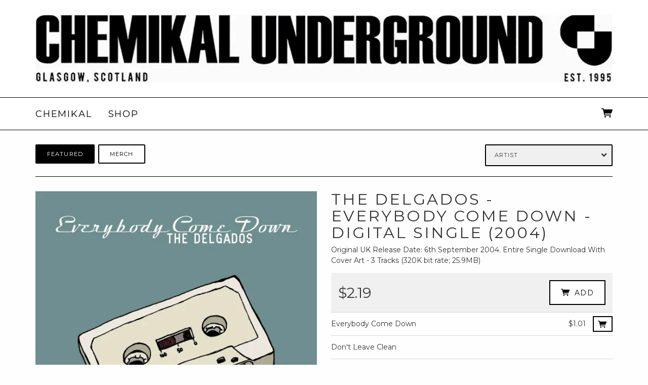

--- FILE ---
content_type: text/html;charset=utf-8
request_url: https://shop.chemikal.co.uk/browse/chemikalthedelgados/products/the-delgados-everybody-come-down-digital-single-2004
body_size: 35707
content:
<!doctype html>
<html prefix="og: http://ogp.me/ns#">
  <head>
    <link rel="preconnect" href="https://musicglue-images-prod.global.ssl.fastly.net" />
    <link rel="preconnect" href="https://musicglue-wwwassets.global.ssl.fastly.net" />
    <link rel="dns-prefetch" href="https://musicglue-images-prod.global.ssl.fastly.net" />
    <link rel="dns-prefetch" href="https://musicglue-wwwassets.global.ssl.fastly.net" />
    <link rel="preload" href="https://musicglue-themes.global.ssl.fastly.net/stylesheets/604bc79c-45ec-44b4-8c6d-7dc444d47036/164/0403b357-574c-4a5b-8701-83511c3fba46/torrent.css?v=1" as="style" />
    
    <link rel="preload" href="https://musicglue-production-profile-components.global.ssl.fastly.net/brkwtr/vendor/e7/d1/f9/a1/ed/1a/d7/fb/f0/77.js?v=1" as="script" crossorigin="anonymous" />
    <link rel="preload" href="https://musicglue-production-profile-components.global.ssl.fastly.net/brkwtr/locale.en/9c/20/c4/f4/b5/41/f8/28/f3/ca.js?v=1" as="script" crossorigin="anonymous" />
    <link rel="preload" href="https://musicglue-production-profile-components.global.ssl.fastly.net/brkwtr/app/02/25/b3/82/76/82/f4/b3/da/9e.js?v=1" as="script" crossorigin="anonymous" />
    


    <meta charset="utf-8" />
    <meta http-equiv="x-ua-compatible" content="ie=edge">
    <meta name="viewport" content="width=device-width, initial-scale=1" />

    <title>The Delgados - Everybody Come Down - Digital Single (2004) - Chemikal Underground Records</title>

    

    
    

    <link rel="icon" type="image/png" href="https://musicglue-images-prod.global.ssl.fastly.net/chemikal-underground/profile/images/g.png?u=aHR0cHM6Ly9tdXNpY2dsdWV3d3dhc3NldHMuczMuYW1hem9uYXdzLmNvbS9nLnBuZw%3D%3D&amp;height=16&amp;width=16&amp;v=2" sizes="16x16">
    <link rel="icon" type="image/png" href="https://musicglue-images-prod.global.ssl.fastly.net/chemikal-underground/profile/images/g.png?u=aHR0cHM6Ly9tdXNpY2dsdWV3d3dhc3NldHMuczMuYW1hem9uYXdzLmNvbS9nLnBuZw%3D%3D&amp;height=32&amp;width=32&amp;v=2" sizes="32x32">
    <link rel="apple-touch-icon" sizes="180x180" href="https://musicglue-images-prod.global.ssl.fastly.net/chemikal-underground/profile/images/g.png?u=aHR0cHM6Ly9tdXNpY2dsdWV3d3dhc3NldHMuczMuYW1hem9uYXdzLmNvbS9nLnBuZw%3D%3D&amp;height=180&amp;width=180&amp;bg=%23ffffff&amp;v=2">

    <link rel="stylesheet" type="text/css" href="https://musicglue-themes.global.ssl.fastly.net/stylesheets/604bc79c-45ec-44b4-8c6d-7dc444d47036/164/0403b357-574c-4a5b-8701-83511c3fba46/torrent.css?v=1" id="themeStyleSheet">

    <script>
      window.BASE_URL = 'https://shop.chemikal.co.uk';
      window.GRAPH_URL = '/__graph';
      window.PREVIEW_ORIGIN = '';
      window.PROFILE_ID = '37370ec9-567c-4a5e-b74c-a9a8db33e780';
      
      window.PROFILE_PATH = '';
      window.PROFILE_URL = 'https://shop.chemikal.co.uk';
      window.SHRINKRAY_URL = 'https://musicglue-images-prod.global.ssl.fastly.net/resize';
      window.COUNTRY = 'us';
    </script>

    

    

    
      
      
        <meta property="og:description" content="Original UK Release Date: 6th September 2004. Entire Single Download With Cover Art - 3 Tracks (320K bit rate; 25.9MB)" />
      
    
      
      
        <meta name="description" content="Original UK Release Date: 6th September 2004. Entire Single Download With Cover Art - 3 Tracks (320K bit rate; 25.9MB)" />
      
    
      
      
        <meta property="og:title" content="Chemikal Underground Records - The Delgados - Everybody Come Down - Digital Single (2004)" />
      
    
      
      
        <meta property="og:image" content="https://musicglue-images-prod.global.ssl.fastly.net/chemikal-underground/profile/images?u=aHR0cHM6Ly9tdXNpY2dsdWUtdXNlci1hcHAtcC02LXAuczMuYW1hem9uYXdzLmNvbS9vcmlnaW5hbHMvZDMyZDc0OTAtNGUzNy00OGY5LWE2ZDQtYjk1MDU3OWJkMTE3&amp;height=1200&amp;mode=fit&amp;width=1200&amp;v=2" />
      
    
      
      
        <meta property="og:url" content="https://shop.chemikal.co.uk/browse/chemikalthedelgados/products/the-delgados-everybody-come-down-digital-single-2004" />
      
    
      
      
        
        <script type="application/ld+json">
          {"@context":"http://schema.org/","@type":"Product","brand":{"@type":"Organization","name":"Chemikal Underground Records"},"category":null,"name":"The Delgados - Everybody Come Down - Digital Single (2004)","image":"https://musicglue-images-prod.global.ssl.fastly.net/chemikal-underground/profile/images?u=aHR0cHM6Ly9tdXNpY2dsdWUtdXNlci1hcHAtcC02LXAuczMuYW1hem9uYXdzLmNvbS9vcmlnaW5hbHMvZDMyZDc0OTAtNGUzNy00OGY5LWE2ZDQtYjk1MDU3OWJkMTE3&height=1200&mode=fit&width=1200&v=2","description":"Original UK Release Date: 6th September 2004. Entire Single Download With Cover Art - 3 Tracks (320K bit rate; 25.9MB)","offers":{"@type":"Offer","availability":"InStock","url":"https://shop.chemikal.co.uk/browse/chemikalthedelgados/products/the-delgados-everybody-come-down-digital-single-2004","price":"2.19","priceCurrency":"USD"}}
        </script>
        
      
    
      
      
        <meta property="og:site_name" content="Chemikal Underground Records" />
      
    
      
      
        <meta property="og:type" content="website" />
      
    
  </head>

  <body
      data-page-categories=""
      data-page-layout="single-column"
      data-page-path="/browse/:vendor/products/:identifier"
      data-page-tags="chemikal underground digital everybody come down glasgow scotland single the delgados"
      data-page-type="product upsells"
  >
    <div id="root">
      <div class="mg-layout">
        <div class="wrapper">
          
            <header class="Header">
  <section class="BannerWrapper">
    <div class="Banner">
      <div class="Banner-content">
        
          <a class="Banner-logo" href="/">
            <img
            sizes="(max-width: 1200px) 95vw, 1140px"
            srcset="https://musicglue-images-prod.global.ssl.fastly.net/chemikal-underground/profile/images/chemikal-banner.jpg?u=aHR0cHM6Ly9kMTgwcWJkYTZvN2U0ay5jbG91ZGZyb250Lm5ldC8xNi81Yi80Zi9lNy84Zi9kZC80Ny84ZS84OC83My81NC9jNC83MS84My83Zi9lYi9jaGVtaWthbC1iYW5uZXIuanBn&amp;mode=contain&amp;width=600&amp;v=2 600w,
              https://musicglue-images-prod.global.ssl.fastly.net/chemikal-underground/profile/images/chemikal-banner.jpg?u=aHR0cHM6Ly9kMTgwcWJkYTZvN2U0ay5jbG91ZGZyb250Lm5ldC8xNi81Yi80Zi9lNy84Zi9kZC80Ny84ZS84OC83My81NC9jNC83MS84My83Zi9lYi9jaGVtaWthbC1iYW5uZXIuanBn&amp;mode=contain&amp;width=800&amp;v=2 800w,
              https://musicglue-images-prod.global.ssl.fastly.net/chemikal-underground/profile/images/chemikal-banner.jpg?u=aHR0cHM6Ly9kMTgwcWJkYTZvN2U0ay5jbG91ZGZyb250Lm5ldC8xNi81Yi80Zi9lNy84Zi9kZC80Ny84ZS84OC83My81NC9jNC83MS84My83Zi9lYi9jaGVtaWthbC1iYW5uZXIuanBn&amp;mode=contain&amp;width=1000&amp;v=2 1000w,
              https://musicglue-images-prod.global.ssl.fastly.net/chemikal-underground/profile/images/chemikal-banner.jpg?u=aHR0cHM6Ly9kMTgwcWJkYTZvN2U0ay5jbG91ZGZyb250Lm5ldC8xNi81Yi80Zi9lNy84Zi9kZC80Ny84ZS84OC83My81NC9jNC83MS84My83Zi9lYi9jaGVtaWthbC1iYW5uZXIuanBn&amp;mode=contain&amp;width=1200&amp;v=2 1200w,
              https://musicglue-images-prod.global.ssl.fastly.net/chemikal-underground/profile/images/chemikal-banner.jpg?u=aHR0cHM6Ly9kMTgwcWJkYTZvN2U0ay5jbG91ZGZyb250Lm5ldC8xNi81Yi80Zi9lNy84Zi9kZC80Ny84ZS84OC83My81NC9jNC83MS84My83Zi9lYi9jaGVtaWthbC1iYW5uZXIuanBn&amp;mode=contain&amp;width=1400&amp;v=2 1400w,
              https://musicglue-images-prod.global.ssl.fastly.net/chemikal-underground/profile/images/chemikal-banner.jpg?u=aHR0cHM6Ly9kMTgwcWJkYTZvN2U0ay5jbG91ZGZyb250Lm5ldC8xNi81Yi80Zi9lNy84Zi9kZC80Ny84ZS84OC83My81NC9jNC83MS84My83Zi9lYi9jaGVtaWthbC1iYW5uZXIuanBn&amp;mode=contain&amp;width=1600&amp;v=2 1600w,
              https://musicglue-images-prod.global.ssl.fastly.net/chemikal-underground/profile/images/chemikal-banner.jpg?u=aHR0cHM6Ly9kMTgwcWJkYTZvN2U0ay5jbG91ZGZyb250Lm5ldC8xNi81Yi80Zi9lNy84Zi9kZC80Ny84ZS84OC83My81NC9jNC83MS84My83Zi9lYi9jaGVtaWthbC1iYW5uZXIuanBn&amp;mode=contain&amp;width=1800&amp;v=2 1800w,
              https://musicglue-images-prod.global.ssl.fastly.net/chemikal-underground/profile/images/chemikal-banner.jpg?u=aHR0cHM6Ly9kMTgwcWJkYTZvN2U0ay5jbG91ZGZyb250Lm5ldC8xNi81Yi80Zi9lNy84Zi9kZC80Ny84ZS84OC83My81NC9jNC83MS84My83Zi9lYi9jaGVtaWthbC1iYW5uZXIuanBn&amp;mode=contain&amp;width=2000&amp;v=2 2000w,
              https://musicglue-images-prod.global.ssl.fastly.net/chemikal-underground/profile/images/chemikal-banner.jpg?u=aHR0cHM6Ly9kMTgwcWJkYTZvN2U0ay5jbG91ZGZyb250Lm5ldC8xNi81Yi80Zi9lNy84Zi9kZC80Ny84ZS84OC83My81NC9jNC83MS84My83Zi9lYi9jaGVtaWthbC1iYW5uZXIuanBn&amp;mode=contain&amp;width=2200&amp;v=2 2200w"
            src="https://musicglue-images-prod.global.ssl.fastly.net/chemikal-underground/profile/images/chemikal-banner.jpg?u=aHR0cHM6Ly9kMTgwcWJkYTZvN2U0ay5jbG91ZGZyb250Lm5ldC8xNi81Yi80Zi9lNy84Zi9kZC80Ny84ZS84OC83My81NC9jNC83MS84My83Zi9lYi9jaGVtaWthbC1iYW5uZXIuanBn&amp;mode=contain&amp;width=1140&amp;v=2"
            />
          </a>
        
        <h1 class="Banner-title">
          <a href="/">
            <span>Chemikal Underground Records</span>
          </a>
        </h1>
      </div>
    </div>
  </section>
</header>
<div class="MenuWrapper" data-scroll data-scroll-trigger=".Header" data-scroll-outclass="sticky">
  <div class="container">
    <div class="header-bar">
      <div role="main" class="TopMenu">
        
        <nav class="Menu">
          

          
              <a
              href="http://www.chemikal.co.uk"
              target="_blank"
              title="Chemikal"
              class="Link MenuLink MenuLink_inactive ExternalLink"
              rel="nofollow"
            >
              Chemikal
            </a>
          
              <a
              href="/shop"
              target="_self"
              title="Shop"
              class="Link MenuLink MenuLink_inactive InternalLink"
              
            >
              Shop
            </a>
          

          
        </nav>
        <div class="MobileMenu-background" data-action="removeClass" data-remove-class-target=".TopMenu" data-remove-class-value="TopMenu_expanded"></div>
      </div>
      <div class="HeaderBar">
        <div class="HeaderBar-content">
          
            <button class="MobileMenuToggle Button" data-action="toggleClass" data-toggle-class-target=".TopMenu" data-toggle-class-value="TopMenu_expanded">
              Menu
            </button>
          
          
          
          
          <div class="HeaderBarBasket">
            <span data-component="ReservationExpiry" class="Component " data-props="e30="></span>

            <a href="/basket" rel="nofollow" class="HeaderBarBasket-link">
              <span data-component="BasketCount" class="Component HeaderBarBasket-count" data-props="e30="></span>
              <span class="HeaderBarBasket-link-icon"></span>
            </a>
          </div>
        </div>
      </div>
      <div class="HeaderBarStreamPlayer">
        <div class="StreamPlayer">
          <div class="StreamPlayer-controls">
            <div class="StreamPlayer-track">
              <span data-component="NowPlayingPlaylist" class="Component StreamPlayer-track-collection" data-props="e30="></span>
              <span data-component="NowPlayingTitle" class="Component StreamPlayer-track-title" data-props="e30="></span>
            </div>
            <span data-component="PrevTrack" class="Component " data-props="e30="></span>
            <span data-component="TogglePlayback" class="Component " data-props="e30="></span>
            <span data-component="NextTrack" class="Component " data-props="e30="></span>
          </div>
        </div>
      </div>
      
    </div>
  </div>
  <span data-component="LoadingBar" class="Component " data-props="e30="></span>
</div>

          

          <main class="Main content FullWidthTemplate">
  <div class="row MainWrapper">
    <div class="container">
      <div class="col-md-12 MainContent">
        
        


  
  

  
  <div class="Card ProductDetail ProductDetail_Digital">
  
  <div class="Card-content">
    
    <article 
      class="Product DigitalProduct "
      data-product-owner="chemikalthedelgados"
      data-product-tags="digital single the delgados everybody come down chemikal underground glasgow scotland"
    >

       <div class="Category-wrap"><div class="Categories Categories-type" data-action="toggleClass, removeClass" data-toggle-class-value="Categories_open" data-toggle-class-target=".Categories-type" data-remove-class-value="Categories_open" data-remove-class-target=".Categories-artists"><div class="Categories-wrap"><div class="Categories-item"><a href="" class="Category Button button Category_placehold">Product Type </a></div><div class="Categories-item"><a href="/shop/categories/featured" class="Category Button button Category_current Category_inactive">Featured </a></div><div class="Categories-item"><a href="/shop/categories/merch" class="Category Button button Category_inactive">Merch </a></div></div></div><div class="Categories Categories_dropdown Categories-artists" data-action="toggleClass, removeClass" data-toggle-class-value="Categories_open" data-toggle-class-target=".Categories-artists" data-remove-class-value="Categories_open" data-remove-class-target=".Categories-type"><div class="Categories-wrap"><div class="Categories-item"><a href="" class="Category Button button Category_active Category_placehold">Artist </a></div><div class="Categories-item"><a href="/shop/categories/admiral-fallow" class="Category Button button Category_inactive">Admiral Fallow </a></div><div class="Categories-item"><a href="/shop/categories/adrian-crowley" class="Category Button button Category_inactive">Adrian Crowley </a></div><div class="Categories-item"><a href="/shop/categories/aereogramme" class="Category Button button Category_inactive">Aereogramme </a></div><div class="Categories-item"><a href="/shop/categories/aidan-moffat" class="Category Button button Category_inactive">Aidan Moffat </a></div><div class="Categories-item"><a href="/shop/categories/aloha-hawaii" class="Category Button button Category_inactive">Aloha Hawaii </a></div><div class="Categories-item"><a href="/shop/categories/alun-woodward-lord-cut-glass" class="Category Button button Category_inactive">Alun Woodward // Lord Cut Glass </a></div><div class="Categories-item"><a href="/shop/categories/angil-hiddntracks" class="Category Button button Category_inactive">Angil + Hiddntracks </a></div><div class="Categories-item"><a href="/shop/categories/arab-strap" class="Category Button button Category_inactive">Arab Strap </a></div><div class="Categories-item"><a href="/shop/categories/bill-wells-aidan-moffat" class="Category Button button Category_inactive">Bill Wells &amp; Aidan Moffat </a></div><div class="Categories-item"><a href="/shop/categories/bis" class="Category Button button Category_inactive">Bis </a></div><div class="Categories-item"><a href="/shop/categories/cha-cha-cohen" class="Category Button button Category_inactive">Cha Cha Cohen </a></div><div class="Categories-item"><a href="/shop/categories/citizen-bravo-ivor-cutler" class="Category Button button Category_inactive">Citizen Bravo // Ivor Cutler </a></div><div class="Categories-item"><a href="/shop/categories/conquering-animal-sound" class="Category Button button Category_inactive">Conquering Animal Sound </a></div><div class="Categories-item"><a href="/shop/categories/el-hombre-trajeado" class="Category Button button Category_inactive">El Hombre Trajeado </a></div><div class="Categories-item"><a href="/shop/categories/emma-pollock" class="Category Button button Category_inactive">Emma Pollock </a></div><div class="Categories-item"><a href="/shop/categories/found" class="Category Button button Category_inactive">FOUND </a></div><div class="Categories-item"><a href="/shop/categories/fukd-id-series" class="Category Button button Category_inactive">Fukd ID Series </a></div><div class="Categories-item"><a href="/shop/categories/holy-mountain" class="Category Button button Category_inactive">Holy Mountain </a></div><div class="Categories-item"><a href="/shop/categories/human-dont-be-angry" class="Category Button button Category_inactive">Human Don't Be Angry </a></div><div class="Categories-item"><a href="/shop/categories/kings-daughters-sons" class="Category Button button Category_inactive">King's Daughters &amp; Sons </a></div><div class="Categories-item"><a href="/shop/categories/loch-lomond" class="Category Button button Category_inactive">Loch Lomond </a></div><div class="Categories-item"><a href="/shop/categories/magoo" class="Category Button button Category_inactive">Magoo </a></div><div class="Categories-item"><a href="/shop/categories/malcolm-middleton" class="Category Button button Category_inactive">Malcolm Middleton </a></div><div class="Categories-item"><a href="/shop/categories/miaoux-miaoux" class="Category Button button Category_inactive">Miaoux Miaoux </a></div><div class="Categories-item"><a href="/shop/categories/mogwai" class="Category Button button Category_inactive">Mogwai </a></div><div class="Categories-item"><a href="/shop/categories/mother-and-the-addicts" class="Category Button button Category_inactive">Mother And The Addicts </a></div><div class="Categories-item"><a href="/shop/categories/mt-wilson-repeater" class="Category Button button Category_inactive">Mt. Wilson Repeater </a></div><div class="Categories-item"><a href="/shop/categories/panico" class="Category Button button Category_inactive">Panico </a></div><div class="Categories-item"><a href="/shop/categories/rm-hubbert" class="Category Button button Category_inactive">RM Hubbert </a></div><div class="Categories-item"><a href="/shop/categories/radar-bros" class="Category Button button Category_inactive">Radar Bros. </a></div><div class="Categories-item"><a href="/shop/categories/rick-redbeard" class="Category Button button Category_inactive">Rick Redbeard </a></div><div class="Categories-item"><a href="/shop/categories/sister-vanilla" class="Category Button button Category_inactive">Sister Vanilla </a></div><div class="Categories-item"><a href="/shop/categories/sluts-of-trust" class="Category Button button Category_inactive">Sluts Of Trust </a></div><div class="Categories-item"><a href="/shop/categories/sound-of-yell" class="Category Button button Category_inactive">Sound Of Yell </a></div><div class="Categories-item"><a href="/shop/categories/suckle" class="Category Button button Category_inactive">Suckle </a></div><div class="Categories-item"><a href="/shop/categories/the-delgados" class="Category Button button Category_inactive">The Delgados </a></div><div class="Categories-item"><a href="/shop/categories/the-fruit-tree-foundation" class="Category Button button Category_inactive">The Fruit Tree Foundation </a></div><div class="Categories-item"><a href="/shop/categories/the-phantom-band" class="Category Button button Category_inactive">The Phantom Band </a></div><div class="Categories-item"><a href="/shop/categories/the-unwinding-hours" class="Category Button button Category_inactive">The Unwinding Hours </a></div><div class="Categories-item"><a href="/shop/categories/various" class="Category Button button Category_inactive">Various </a></div></div></div></div>

     
      
        <div data-context="[base64]">
          <div class="ProductDetailImages" data-lightbox>
  <div class="ProductDetailImages-primary PrimaryImage">
    <img alt="The Delgados - Everybody Come Down - Digital Single (2004) - The Delgados" sizes="(min-width: 565px) 522px,
             (min-width: 800px) 361px,
             (min-width: 1000px) 461px,
             (min-width: 1200px) 556px, 100vw" srcset="https://musicglue-images-prod.global.ssl.fastly.net/chemikalthedelgados/product/the-delgados-everybody-come-down-digital-single-2004?u=aHR0cHM6Ly9tdXNpY2dsdWUtdXNlci1hcHAtcC02LXAuczMuYW1hem9uYXdzLmNvbS9vcmlnaW5hbHMvZDMyZDc0OTAtNGUzNy00OGY5LWE2ZDQtYjk1MDU3OWJkMTE3&amp;mode=contain&amp;width=600&amp;v=2 600w,
              https://musicglue-images-prod.global.ssl.fastly.net/chemikalthedelgados/product/the-delgados-everybody-come-down-digital-single-2004?u=aHR0cHM6Ly9tdXNpY2dsdWUtdXNlci1hcHAtcC02LXAuczMuYW1hem9uYXdzLmNvbS9vcmlnaW5hbHMvZDMyZDc0OTAtNGUzNy00OGY5LWE2ZDQtYjk1MDU3OWJkMTE3&amp;mode=contain&amp;width=700&amp;v=2 700w,
              https://musicglue-images-prod.global.ssl.fastly.net/chemikalthedelgados/product/the-delgados-everybody-come-down-digital-single-2004?u=aHR0cHM6Ly9tdXNpY2dsdWUtdXNlci1hcHAtcC02LXAuczMuYW1hem9uYXdzLmNvbS9vcmlnaW5hbHMvZDMyZDc0OTAtNGUzNy00OGY5LWE2ZDQtYjk1MDU3OWJkMTE3&amp;mode=contain&amp;width=800&amp;v=2 800w,
              https://musicglue-images-prod.global.ssl.fastly.net/chemikalthedelgados/product/the-delgados-everybody-come-down-digital-single-2004?u=aHR0cHM6Ly9tdXNpY2dsdWUtdXNlci1hcHAtcC02LXAuczMuYW1hem9uYXdzLmNvbS9vcmlnaW5hbHMvZDMyZDc0OTAtNGUzNy00OGY5LWE2ZDQtYjk1MDU3OWJkMTE3&amp;mode=contain&amp;width=900&amp;v=2 900w,
              https://musicglue-images-prod.global.ssl.fastly.net/chemikalthedelgados/product/the-delgados-everybody-come-down-digital-single-2004?u=aHR0cHM6Ly9tdXNpY2dsdWUtdXNlci1hcHAtcC02LXAuczMuYW1hem9uYXdzLmNvbS9vcmlnaW5hbHMvZDMyZDc0OTAtNGUzNy00OGY5LWE2ZDQtYjk1MDU3OWJkMTE3&amp;mode=contain&amp;width=1000&amp;v=2 1000w,
              https://musicglue-images-prod.global.ssl.fastly.net/chemikalthedelgados/product/the-delgados-everybody-come-down-digital-single-2004?u=aHR0cHM6Ly9tdXNpY2dsdWUtdXNlci1hcHAtcC02LXAuczMuYW1hem9uYXdzLmNvbS9vcmlnaW5hbHMvZDMyZDc0OTAtNGUzNy00OGY5LWE2ZDQtYjk1MDU3OWJkMTE3&amp;mode=contain&amp;width=1100&amp;v=2 1100w,
              https://musicglue-images-prod.global.ssl.fastly.net/chemikalthedelgados/product/the-delgados-everybody-come-down-digital-single-2004?u=aHR0cHM6Ly9tdXNpY2dsdWUtdXNlci1hcHAtcC02LXAuczMuYW1hem9uYXdzLmNvbS9vcmlnaW5hbHMvZDMyZDc0OTAtNGUzNy00OGY5LWE2ZDQtYjk1MDU3OWJkMTE3&amp;mode=contain&amp;width=1200&amp;v=2 1200w,
              https://musicglue-images-prod.global.ssl.fastly.net/chemikalthedelgados/product/the-delgados-everybody-come-down-digital-single-2004?u=aHR0cHM6Ly9tdXNpY2dsdWUtdXNlci1hcHAtcC02LXAuczMuYW1hem9uYXdzLmNvbS9vcmlnaW5hbHMvZDMyZDc0OTAtNGUzNy00OGY5LWE2ZDQtYjk1MDU3OWJkMTE3&amp;mode=contain&amp;width=1300&amp;v=2 1300w,
              https://musicglue-images-prod.global.ssl.fastly.net/chemikalthedelgados/product/the-delgados-everybody-come-down-digital-single-2004?u=aHR0cHM6Ly9tdXNpY2dsdWUtdXNlci1hcHAtcC02LXAuczMuYW1hem9uYXdzLmNvbS9vcmlnaW5hbHMvZDMyZDc0OTAtNGUzNy00OGY5LWE2ZDQtYjk1MDU3OWJkMTE3&amp;mode=contain&amp;width=1400&amp;v=2 1400w,
              https://musicglue-images-prod.global.ssl.fastly.net/chemikalthedelgados/product/the-delgados-everybody-come-down-digital-single-2004?u=aHR0cHM6Ly9tdXNpY2dsdWUtdXNlci1hcHAtcC02LXAuczMuYW1hem9uYXdzLmNvbS9vcmlnaW5hbHMvZDMyZDc0OTAtNGUzNy00OGY5LWE2ZDQtYjk1MDU3OWJkMTE3&amp;mode=contain&amp;width=1500&amp;v=2 1500w" src="https://musicglue-images-prod.global.ssl.fastly.net/chemikalthedelgados/product/the-delgados-everybody-come-down-digital-single-2004?u=aHR0cHM6Ly9tdXNpY2dsdWUtdXNlci1hcHAtcC02LXAuczMuYW1hem9uYXdzLmNvbS9vcmlnaW5hbHMvZDMyZDc0OTAtNGUzNy00OGY5LWE2ZDQtYjk1MDU3OWJkMTE3&amp;mode=contain&amp;width=700&amp;v=2">
  </div>

  <ul class="ProductDetailImages-secondary">
    
  </ul>
</div>


          <div class="ProductDetail-info">
            <h1 class="ProductDetail-name ProductName">The Delgados - Everybody Come Down - Digital Single (2004)</h1>

            

            <div class="ProductDetailSummary">
              <p>Original UK Release Date: 6th September 2004. Entire Single Download With Cover Art - 3 Tracks (320K bit rate; 25.9MB)</p>

            </div>

            


            <span>
              


  
    <div class="DigitalBuyActions DigitalBuyActions-FixedPrice">
      
      
        




    <span class="Price Price_FixedPrice ProductDetail-price FixedPrice">
      $2.19
    </span>
  

      
      <span data-component="AddToBasket" class="Component " data-props="[base64]"></span>
    </div>
  


              <span data-component="ProductInBasket" class="Component " data-props="[base64]"></span>

              
                  
                    <div class="FileList">
                      <div class="ProductFiles">
                      
                        
                        
                        <div class="ProductFile ProductFile_FixedPrice">
                          
                          <span class="ProductFile-name">Everybody Come Down</span>
                          
                            <div class="IndividuallyPurchasable">
                              <div data-context="[base64]">
                                <div class="IndividuallyPurchasableTrack FixedPrice">
                                  
                                    




    <span class="Price Price_FixedPrice ProductDetail ProductDetail_Digital FixedPrice">
      $1.01
    </span>
  

                                  
                                  <span data-component="AddToBasket" class="Component " data-props="[base64]"></span>
                                </div>
                              </div>
                            </div>
                          
                        </div>
                      
                        
                        
                        <div class="ProductFile ProductFile_">
                          
                          <span class="ProductFile-name">Don't Leave Clean</span>
                          
                        </div>
                      
                        
                        
                        <div class="ProductFile ProductFile_">
                          
                          <span class="ProductFile-name">I See Secrets</span>
                          
                        </div>
                      
                      </div>
                    </div>
                  
              
            </span>

            
              <div class="ProductDetailDescription">
                <p>And so to the Universal Audio sessions and this, the first single from the album. It was well documented at the time that The Delgados had decided to move away from the heavily orchestrated approach of The Great Eastern and Hate (released through Mantra Recordings on Beggars Banquet) and Universal Audio was, to all intents and purposes, as pure an exercise in guitar based pop as we could muster.</p>

<p>Emma talks about the origins of Everybody Come Down: It's essentially a scathing account of life in a small town. I'm forever writing about my memories of growing up in Castle Douglas and there have been so many Delgados tracks that have been spawned by my experiences of growing up there - this one's probably the most cheery sounding though...</p>

<p>Pointless piece of trivia: Tired with the routine palaver of making videos, it was decided that the accompanying promo for Everybody Come Down would be a 'documentary' of us getting pished and playing pool in Glasgow's Nice N' Sleazy. The most effortless video we ever made, it depicts a band as happy and relaxed as pigs in shit, six months before they split up...</p>

              </div>
            

            <div class="ShareButtons ShareProductButtons ProductDetail-share BundleProduct-share">
  
<a href="https://www.facebook.com/sharer/sharer.php?u=https://shop.chemikal.co.uk/browse/chemikalthedelgados/products/the-delgados-everybody-come-down-digital-single-2004" class="ShareFacebook " target="_blank" rel="noopener noreferrer" data-action="track" data-track-name="SOCIAL_SHARE" data-track-network="Facebook" data-track-url="https://shop.chemikal.co.uk/browse/chemikalthedelgados/products/the-delgados-everybody-come-down-digital-single-2004">
  <span>Share</span>
</a>

  
<a href="https://twitter.com/intent/tweet?url=https://shop.chemikal.co.uk/browse/chemikalthedelgados/products/the-delgados-everybody-come-down-digital-single-2004" class="ShareTwitter " target="_blank" rel="noopener noreferrer" data-action="track" data-track-name="SOCIAL_SHARE" data-track-network="Twitter" data-track-url="https://shop.chemikal.co.uk/browse/chemikalthedelgados/products/the-delgados-everybody-come-down-digital-single-2004">
  <span>Tweet</span>
</a>

  


<button class="Embed ShareEmbed Button" data-action="showModal,track" data-show-modal-modal="embed" data-show-modal-query-product-id="41660124-3b22-4a2e-b046-095268b04518" data-show-modal-query-vendor-id="chemikalthedelgados" data-track-name="SOCIAL_SHARE" data-track-network="MusicGlue" data-track-url="https://shop.chemikal.co.uk/browse/chemikalthedelgados/products/the-delgados-everybody-come-down-digital-single-2004"><span>Embed</span></button>

</div>

          </div>

        </div>
      
    </article>
  
  </div>
</div>



        
        <div data-context="[base64]">
  <span data-component="Upsells" class="Component " data-props="[base64]"></span>
</div>

        
      </div>
    </div>
  </div>
</main>


          
            <footer>
  <div class="container">
    <div class="Footer">
      <div class="Footer-settings">
        <span data-component="ViewerCountrySelect" class="Component Footer-settings-country" data-props="e30="></span>
        <span data-component="ViewerLanguageSelect" class="Component Footer-settings-language" data-props="e30="></span>
        <span data-component="ViewerCurrencySelect" class="Component Footer-settings-currency" data-props="e30="></span>
      </div>

      <div class="Footer-logos">
        
        <a href="https://www.musicglue.com/" target="_blank" rel="noopener" class="Footer-logo Footer-logos-mg">
          <span class="musicglue-logo"></span>
        </a>
      </div>

      <span data-component="ChangeCookieSettings" class="Component " data-props="eyJtYW5hZ2VkQnkiOiJDaGVtaWthbCBVbmRlcmdyb3VuZCBSZWNvcmRzIn0="></span>
    </div>
  </div>
</footer>



          
        </div>
      </div>
    </div>
    <script>
      window.initialStore = {"platform":{"homeUrl":"https://www.musicglue.com","name":"Music Glue","policyOwner":"Music Glue","policyUrl":"https://www.musicglue.com/policies","termsUrl":"https://www.musicglue.com/terms-and-conditions"},"profile":{"uuid":"37370ec9-567c-4a5e-b74c-a9a8db33e780","websiteMode":true,"name":"Chemikal Underground Records","slug":"chemikal-underground","supportedCurrencies":["USD"]},"viewer":{"id":"028cb9d6-e737-47b9-93ad-f9171b021a3a","currency":"usd","country":{"code":"us","name":"United States","region":"Americas"},"eu":false,"language":"en","marketingCookies":true,"analyticsCookies":true},"pixelTrackingConfig":{"__typename":"PixelTrackingConfig","googleAnalytics":null,"googleTagManager":null,"facebookPixel":null,"twitterTag":null,"mgGoogleAnalyticsKey":"UA-1946445-18"},"streams":{"tracks":[],"playback":{"pending":false,"hasNext":false,"streamId":null,"playlistId":"page"}},"page":{"themePreview":null,"secret":null,"eventsQueue":[{"action":"track","productId":"RGlnaXRhbDo0MTY2MDEyNC0zYjIyLTRhMmUtYjA0Ni0wOTUyNjhiMDQ1MTg=","id":"41660124-3b22-4a2e-b046-095268b04518","name":"The Delgados - Everybody Come Down - Digital Single (2004)","price":{"__typename":"FixedPrice","amount":{"__typename":"Money","cents":219,"currency":"USD"}},"type":"product"}]}};
      if (window.hydrateStore) window.hydrateStore();
    </script>
    <script>
      var performance = window.performance;
      var hasPerf = performance && typeof performance.now === "function";
      var loadedStates = {
        UNREPORTED: "unreported",
        FAILED: "failed to load",
        LOADED: "loaded"
      };

      window.__resourcesLoadedState = {
        app: { state: loadedStates.UNREPORTED, timing: undefined },
        language: { state: loadedStates.UNREPORTED, timing: undefined },
        polyfill: { state: loadedStates.UNREPORTED, timing: undefined },
        preview: { state: loadedStates.UNREPORTED, timing: undefined },
        vendor: { state: loadedStates.UNREPORTED, timing: undefined },
      };

      function reportResourceFailure(resource) {
        window.__resourcesLoadedState[resource].state = loadedStates.FAILED;

        if (hasPerf) {
          window.__resourcesLoadedState[resource].timing = performance.now();
        }
      }

      function reportResourceSuccess(resource) {
        window.__resourcesLoadedState[resource].state = loadedStates.LOADED;

        if (hasPerf) {
          window.__resourcesLoadedState[resource].timing = performance.now();
        }
      }
    </script>

    
    <script
      crossorigin="anonymous"
      src="https://musicglue-production-profile-components.global.ssl.fastly.net/brkwtr/vendor/e7/d1/f9/a1/ed/1a/d7/fb/f0/77.js?v=1"
      onload="reportResourceSuccess('vendor')"
      onerror="reportResourceFailure('vendor')"
    ></script>
    <script
      crossorigin="anonymous"
      src="https://musicglue-production-profile-components.global.ssl.fastly.net/brkwtr/locale.en/9c/20/c4/f4/b5/41/f8/28/f3/ca.js?v=1"
      onload="reportResourceSuccess('language')"
      onerror="reportResourceFailure('language')"
    ></script>
    <script
      crossorigin="anonymous"
      src="https://musicglue-production-profile-components.global.ssl.fastly.net/brkwtr/app/02/25/b3/82/76/82/f4/b3/da/9e.js?v=1"
      onload="reportResourceSuccess('app')"
      onerror="reportResourceFailure('app')"
    ></script>
    
    

  <!-- Google Analytics -->
  <script>
    window.ga=window.ga||function(){(ga.q=ga.q||[]).push(arguments)};ga.l=+new Date;

    
      ga('create', 'UA-1946445-18', 'auto', 'mgTracker');
      
      ga('mgTracker.send', 'pageview');
      ga('mgTracker.require', 'ecommerce');
    

    
  </script>
  <script async src='https://www.google-analytics.com/analytics.js'></script>
  <!-- End of Google Analytics -->



  <!-- Google Tag Manager -->
  

  


  



    <!-- Fathom - beautiful, simple website analytics -->
    <script src="https://cdn.usefathom.com/script.js" data-site="DLSPGGXO" defer></script>
    <!-- / Fathom -->
  </body>
</html>


--- FILE ---
content_type: text/css; charset=utf-8
request_url: https://musicglue-themes.global.ssl.fastly.net/stylesheets/604bc79c-45ec-44b4-8c6d-7dc444d47036/164/0403b357-574c-4a5b-8701-83511c3fba46/torrent.css?v=1
body_size: 39403
content:
@import url("https://fonts.googleapis.com/css?family=Montserrat:200,400,700");@font-face{font-family:'gluecons';src:url("https://musicglue-wwwassets.global.ssl.fastly.net/fonts/v3.2/gluecons.woff2") format("woff2"),url("https://musicglue-wwwassets.global.ssl.fastly.net/fonts/v3.2/gluecons.woff") format("woff"),url("https://musicglue-wwwassets.global.ssl.fastly.net/fonts/v3.2/gluecons.svg#gluecons") format("svg");font-weight:normal;font-style:normal;font-display:block}[class^="icon-"],[class*=" icon-"]{font-family:'gluecons' !important;speak:none;font-style:normal;font-weight:normal;font-variant:normal;text-transform:none;line-height:1;-webkit-font-smoothing:antialiased;-moz-osx-font-smoothing:grayscale}.icon-musicglue::before{content:"\e647"}.icon-musicglue-power::before{content:"\e644"}.icon-musicglue-gluesplat::before{content:"\e646"}.icon-musicglue-splat::before{content:"\e643"}.icon-musicglue-mini::before{content:"\e645"}.icon-dovetail-icon::before{content:"\e6cf"}.icon-doorman::before{content:"\e6bb"}.icon-ticket::before{content:"\e613"}.icon-ticket-circle::before{content:"\e612"}.icon-ticketeticket::before{content:"\e69b"}.icon-ticketeticket-circle::before{content:"\e610"}.icon-ticketphysical::before{content:"\e6a1"}.icon-ticketphysical-circle::before{content:"\e60f"}.icon-ticketcobo::before{content:"\e69a"}.icon-ticketcobo-circle::before{content:"\e611"}.icon-ticket-ballot::before{content:"\e903"}.icon-calendar::before{content:"\e684"}.icon-calendar-circle::before{content:"\e683"}.icon-listings-circle::before{content:"\e6b9"}.icon-listings::before{content:"\e6ba"}.icon-bundle-circle::before{content:"\e685"}.icon-bundle::before{content:"\e6de"}.icon-box::before{content:"\e687"}.icon-box-circle::before{content:"\e686"}.icon-home::before{content:"\e654"}.icon-home-circle::before{content:"\e6b1"}.icon-dashboard-circle::before{content:"\e674"}.icon-dashboard::before{content:"\e675"}.icon-clock::before{content:"\e67b"}.icon-clock-circle::before{content:"\e6b3"}.icon-bin-circle::before{content:"\e6b4"}.icon-bin::before{content:"\e68a"}.icon-pages-circle::before{content:"\e6bc"}.icon-pages::before{content:"\e6bd"}.icon-list-number-circle::before{content:"\e6be"}.icon-list-ol-circle::before{content:"\e6be"}.icon-list-number-bullets::before{content:"\e6bf"}.icon-list-ol::before{content:"\e6bf"}.icon-list-bullets-circle::before{content:"\e6c1"}.icon-list-ul-circle::before{content:"\e6c1"}.icon-list-bullets::before{content:"\e6c0"}.icon-list-ul::before{content:"\e6c0"}.icon-link::before{content:"\e6c2"}.icon-link-circle::before{content:"\e6c3"}.icon-audio-circle::before{content:"\e6c4"}.icon-audio::before{content:"\e6c5"}.icon-video-circle::before{content:"\e6c6"}.icon-video::before{content:"\e6c7"}.icon-money-circle::before{content:"\e6c9"}.icon-money::before{content:"\e6ca"}.icon-currency-circle::before{content:"\e676"}.icon-devices::before{content:"\e6cb"}.icon-devices-circle::before{content:"\e6cc"}.icon-language-circle::before{content:"\e6cd"}.icon-language::before{content:"\e6ce"}.icon-image-circle::before{content:"\e6d1"}.icon-picture-circle::before{content:"\e6d1"}.icon-image::before{content:"\e6d2"}.icon-picture::before{content:"\e6d2"}.icon-globe-circle::before{content:"\e6d3"}.icon-globe::before{content:"\e6d4"}.icon-van::before{content:"\e906"}.icon-warehouse::before{content:"\e908"}.icon-user-multi-circle::before{content:"\e6d5"}.icon-user-multi::before{content:"\e6d6"}.icon-user-circle::before{content:"\e6d7"}.icon-user::before{content:"\e6d8"}.icon-fan1::before{content:"\e909"}.icon-member-circle::before{content:"\e904"}.icon-member::before{content:"\e905"}.icon-tshirt::before{content:"\e6d9"}.icon-merch::before{content:"\e6d9"}.icon-tshirt-circle::before{content:"\e6db"}.icon-merch-circle::before{content:"\e6db"}.icon-official-merchendise::before{content:"\e902"}.icon-vinyl::before{content:"\e90a"}.icon-cd::before{content:"\e90c"}.icon-spanner::before{content:"\e6da"}.icon-spanner-circle::before{content:"\e6dc"}.icon-trolley-circle::before{content:"\e60a"}.icon-trolley::before{content:"\e60b"}.icon-trolley-empty::before{content:"\e90d"}.icon-tag::before{content:"\e90e"}.icon-switchright::before{content:"\e61c"}.icon-switchleft::before{content:"\e61f"}.icon-starmultiple-circle::before{content:"\e620"}.icon-star-circle::before{content:"\e621"}.icon-artist-circle::before{content:"\e621"}.icon-performer-circle::before{content:"\e621"}.icon-star::before{content:"\e622"}.icon-artist::before{content:"\e622"}.icon-performer::before{content:"\e622"}.icon-search-circle::before{content:"\e625"}.icon-search::before,[data-component="SearchInput"] .SearchInput-button::before{content:"\e626"}.icon-question-circle::before{content:"\e62b"}.icon-print-circle::before{content:"\e62c"}.icon-print::before{content:"\e62d"}.icon-document::before{content:"\e90f"}.icon-document-copy::before{content:"\e910"}.icon-power-circle::before{content:"\e62e"}.icon-power::before{content:"\e62f"}.icon-plus-circle::before{content:"\e630"}.icon-minus-circle::before{content:"\e631"}.icon-plus::before{content:"\e632"}.icon-pinmultiple-circle::before{content:"\e636"}.icon-pin-circle::before{content:"\e637"}.icon-venue-circle::before{content:"\e637"}.icon-pin::before{content:"\e638"}.icon-venue::before{content:"\e638"}.icon-pencil-circle::before{content:"\e639"}.icon-pencil::before{content:"\e63a"}.icon-pause-circle::before{content:"\e63b"}.icon-pause::before{content:"\e63c"}.icon-padlockunlock::before{content:"\e63d"}.icon-padlock::before{content:"\e63e"}.icon-offer-voucher::before{content:"\e63f"}.icon-offer-percent::before{content:"\e640"}.icon-offer::before{content:"\e641"}.icon-note::before{content:"\e642"}.icon-menu::before{content:"\e648"}.icon-megaphonemultiple-circle::before{content:"\e649"}.icon-megaphone-circle::before{content:"\e64a"}.icon-promoter-circle::before{content:"\e64a"}.icon-megaphone::before{content:"\e64b"}.icon-promoter::before{content:"\e64b"}.icon-mail-circle::before{content:"\e64c"}.icon-physical-circle::before{content:"\e64c"}.icon-mail::before{content:"\e64d"}.icon-physical::before{content:"\e64d"}.icon-lightning-circle::before{content:"\e64e"}.icon-pod-circle::before{content:"\e64e"}.icon-lightning::before{content:"\e64f"}.icon-pod::before{content:"\e64f"}.icon-undo::before{content:"\e911"}.icon-redo::before{content:"\e912"}.icon-leftarrow::before{content:"\e651"}.icon-downleftarrow::before{content:"\e671"}.icon-downarrow::before{content:"\e672"}.icon-downrightarrow::before{content:"\e66e"}.icon-rightarrow::before{content:"\e629"}.icon-uprightarrow::before{content:"\e603"}.icon-uparrow::before{content:"\e607"}.icon-upleftarrow::before{content:"\e606"}.icon-volume-mute::before{content:"\e913"}.icon-volume-down::before{content:"\e914"}.icon-volume-up::before{content:"\e915"}.icon-left::before{content:"\e652"}.icon-left-circle::before{content:"\e6b7"}.icon-right::before{content:"\e62a"}.icon-right-circle::before{content:"\e6b5"}.icon-up::before{content:"\e608"}.icon-up-circle::before{content:"\e6b8"}.icon-down::before{content:"\e673"}.icon-down-circle::before{content:"\e6b6"}.icon-downto::before{content:"\e66d"}.icon-upto::before{content:"\e602"}.icon-left-rewind::before{content:"\e650"}.icon-right-fastforward::before{content:"\e628"}.icon-download::before{content:"\e670"}.icon-digital::before{content:"\e670"}.icon-download-circle::before{content:"\e66f"}.icon-digital-circle::before{content:"\e66f"}.icon-upload-circle::before{content:"\e604"}.icon-upload::before{content:"\e605"}.icon-switchleftright-circle::before{content:"\e61d"}.icon-switchleftright::before{content:"\e61e"}.icon-switchupdown-circle::before{content:"\e61a"}.icon-switchupdown::before{content:"\e61b"}.icon-play-circle::before{content:"\e634"}.icon-play::before{content:"\e635"}.icon-stop::before{content:"\e916"}.icon-triangle-circle::before{content:"\e60c"}.icon-triangle::before{content:"\e60d"}.icon-heart::before{content:"\e655"}.icon-heart-circle::before{content:"\e6b2"}.icon-handshake-circle::before{content:"\e68c"}.icon-ticket-insurance-circle::before{content:"\e68c"}.icon-handshake::before{content:"\e657"}.icon-handopen-circle::before{content:"\e68b"}.icon-handopen::before{content:"\e658"}.icon-handstop-circle::before{content:"\e67d"}.icon-handstop::before{content:"\e656"}.icon-thumbup-circle::before{content:"\e616"}.icon-thumbup::before{content:"\e617"}.icon-thumbdown-circle::before{content:"\e618"}.icon-thumbdown::before{content:"\e619"}.icon-info-circle::before{content:"\e653"}.icon-graph-circle::before{content:"\e659"}.icon-graph::before{content:"\e65a"}.icon-gear-circle::before{content:"\e65c"}.icon-gear::before{content:"\e65d"}.icon-flag-circle::before{content:"\e65e"}.icon-flag::before{content:"\e65f"}.icon-facesmile-circle::before{content:"\e660"}.icon-fan-circle::before{content:"\e660"}.icon-facesmile::before{content:"\e661"}.icon-fan::before{content:"\e661"}.icon-facesad-circle::before{content:"\e662"}.icon-facesad::before{content:"\e663"}.icon-faceconnect-circle::before{content:"\e664"}.icon-faceconnect::before{content:"\e665"}.icon-eat-circle::before{content:"\e66b"}.icon-eat::before{content:"\e66c"}.icon-eye-circle::before{content:"\e667"}.icon-eye::before{content:"\e68f"}.icon-eyeclosed::before{content:"\e668"}.icon-exclamation-circle::before{content:"\e669"}.icon-email-circle::before{content:"\e66a"}.icon-tick-circle::before{content:"\e614"}.icon-tick::before{content:"\e615"}.icon-cross-circle::before{content:"\e677"}.icon-cross::before{content:"\e678"}.icon-no::before{content:"\e6c8"}.icon-book::before{content:"\e688"}.icon-tickmedal::before{content:"\e60e"}.icon-copy-circle::before{content:"\e679"}.icon-copy::before{content:"\e67a"}.icon-circle::before{content:"\e67c"}.icon-cardticklock::before{content:"\e67e"}.icon-cardtick::before{content:"\e67f"}.icon-cardcross::before{content:"\e680"}.icon-cardclock::before{content:"\e681"}.icon-card::before{content:"\e682"}.icon-spinner::before{content:"\e624"}.icon-throbber::before{content:"\e624"}.icon-minus::before{content:"\e633"}.icon-block::before{content:"\e689"}.icon-asterisk-circle::before{content:"\e68d"}.icon-asterisk::before{content:"\e68e"}.icon-facebook::before{content:"\e666"}.icon-badge-facebook::before{content:"\e666"}.icon-twitter::before{content:"\e609"}.icon-apple::before{content:"\e907"}.icon-youtube::before{content:"\e600"}.icon-spotify::before{content:"\e900"}.icon-soundcloud::before{content:"\e901"}.icon-itunes::before{content:"\e917"}.icon-podcast::before{content:"\e918"}.icon-instagram::before{content:"\e693"}.icon-badge-linkedin::before{content:"\e69f"}.icon-snapchat::before{content:"\e919"}.icon-vk::before{content:"\e91a"}.icon-share::before{content:"\e623"}.icon-rss::before{content:"\e627"}.icon-google::before{content:"\e65b"}.icon-paypal::before{content:"\e91b"}.icon-vimeo::before{content:"\e601"}.icon-wikipedia::before{content:"\e6a7"}.icon-tumblr::before{content:"\e6a4"}.icon-whatsapp::before{content:"\e6a6"}.icon-amazon::before{content:"\e91c"}.icon-bandcamp::before{content:"\e91d"}.icon-github::before{content:"\e91e"}.icon-react::before{content:"\e91f"}.container,.Banner-content,.CheckoutFormPage-basket .Card-content,.ProductCatalogue_rows .CompactProduct{margin-left:auto;margin-right:auto;padding-left:1rem;padding-right:1rem}.container::after,.Banner-content::after,.CheckoutFormPage-basket .Card-content::after,.ProductCatalogue_rows .CompactProduct::after{content:"";display:table;clear:both}.container-fluid{margin-left:auto;margin-right:auto;padding-left:1rem;padding-right:1rem}.container-fluid::after{content:"";display:table;clear:both}.row,.CheckoutFormAddress-fieldPair,.CheckoutFormCard-numbers,.CheckoutBasketPrices-section{margin-left:-1rem;margin-right:-1rem}.row::after,.CheckoutFormAddress-fieldPair::after,.CheckoutFormCard-numbers::after,.CheckoutBasketPrices-section::after{content:"";display:table;clear:both}.col-xs-1,.EmptyBundleGroup-icon,.col-xs-2,.CheckoutBasketLine-share,.col-xs-3,.EventHighlight-date,.BasketLine-total,.DiscountInformation-discount,.BasketEstimatedShippingInfo-amount,.EventListingListItem-date,.BundleDetail .ProductDetail-bundle-image,.col-xs-4,.BasketLinePurchasable-link,.DiscountInformation-title,.BasketDisplayTotal-label,.CheckoutBasketLine-total,.col-xs-5,.TicketBuyActions,.col-xs-6,.BasketLine-titles,.BasketLine-quantity,.BasketDisplayTotal-amount,.CheckoutFormCard-expires,.CheckoutFormCard-cvc,.CheckoutBasketPrices-label,.CheckoutBasketPrices-price,.ProductCatalogue_rows .CompactProduct-graphic,.col-xs-7,.EventTicket-info,.col-xs-8,.BasketLinePurchasable-titles,.ProductCatalogue_rows .CompactProduct-name,.col-xs-9,.BasketEstimatedShippingInfo-title,.EventListingListItem-content,.BundleDetail-content,.col-xs-10,.CheckoutBasketLine-titles,.col-xs-11,.EmptyBundleGroup-text,.col-xs-12,.DiscountInformation-form,.CheckoutFormCard-number,.CheckoutResultInfo,.CheckoutResultPage-info-mg,.EventDetailPerformance-link,.EventListingListItem-title,.EventListingListItem-tickets,.BundleProduct-info .ProductDetailImages,.BundleProduct-share,.EmptyBundleGroup,.ProductCatalogue_rows .CompactProduct-buy,.col-sm-1,.col-sm-2,.CheckoutBasketLine .BasketLineImage,.col-sm-3,.col-sm-4,.col-sm-5,.col-sm-6,.ConfirmLocationForm-city,.ConfirmLocationForm-country,.CheckoutFormAddress-fieldPair>.Input,.CheckoutFormAddress-fieldPair .CheckoutFormAddress-fieldPair-first,.CheckoutFormAddress-fieldPair .CheckoutFormAddress-fieldPair-second,.col-sm-7,.col-sm-8,.col-sm-9,.EventHighlight-venue,.col-sm-10,.col-sm-11,.col-sm-12,.col-md-1,.BasketLineImage,.col-md-2,.col-md-3,.col-md-4,.Footer-logos,.EventDetailGraphic,.BundleProduct-info,.col-md-5,.CheckoutFormPage-basket,.CheckoutResultPage-summary,.col-md-6,.ProductDetailImages,.ProductDetail-info,.col-md-7,.CheckoutFormPage-form,.CheckoutResultPage-info,.col-md-8,.Footer-settings,.EventDetailInfo,.BundleProduct-choices,.col-md-9,.col-md-10,.col-md-11,.col-md-12,.ConfirmLocationForm-submit,.col-lg-1,.col-lg-2,.col-lg-3,.col-lg-4,.EventDetailPerformance-image,.col-lg-5,.col-lg-6,.col-lg-7,.col-lg-8,.EventDetailPerformance-biography,.col-lg-9,.col-lg-10,.col-lg-11,.col-lg-12,.col-xl-1,.col-xl-2,.col-xl-3,.col-xl-4,.col-xl-5,.col-xl-6,.col-xl-7,.col-xl-8,.col-xl-9,.col-xl-10,.col-xl-11,.col-xl-12{position:relative;min-height:1px;padding-left:1rem;padding-right:1rem}.col-xs-1,.EmptyBundleGroup-icon,.col-xs-2,.CheckoutBasketLine-share,.col-xs-3,.EventHighlight-date,.BasketLine-total,.DiscountInformation-discount,.BasketEstimatedShippingInfo-amount,.EventListingListItem-date,.BundleDetail .ProductDetail-bundle-image,.col-xs-4,.BasketLinePurchasable-link,.DiscountInformation-title,.BasketDisplayTotal-label,.CheckoutBasketLine-total,.col-xs-5,.TicketBuyActions,.col-xs-6,.BasketLine-titles,.BasketLine-quantity,.BasketDisplayTotal-amount,.CheckoutFormCard-expires,.CheckoutFormCard-cvc,.CheckoutBasketPrices-label,.CheckoutBasketPrices-price,.ProductCatalogue_rows .CompactProduct-graphic,.col-xs-7,.EventTicket-info,.col-xs-8,.BasketLinePurchasable-titles,.ProductCatalogue_rows .CompactProduct-name,.col-xs-9,.BasketEstimatedShippingInfo-title,.EventListingListItem-content,.BundleDetail-content,.col-xs-10,.CheckoutBasketLine-titles,.col-xs-11,.EmptyBundleGroup-text,.col-xs-12,.DiscountInformation-form,.CheckoutFormCard-number,.CheckoutResultInfo,.CheckoutResultPage-info-mg,.EventDetailPerformance-link,.EventListingListItem-title,.EventListingListItem-tickets,.BundleProduct-info .ProductDetailImages,.BundleProduct-share,.EmptyBundleGroup,.ProductCatalogue_rows .CompactProduct-buy{float:left}.col-xs-1,.EmptyBundleGroup-icon{width:8.33333%}.col-xs-2,.CheckoutBasketLine-share{width:16.66667%}.col-xs-3,.EventHighlight-date,.BasketLine-total,.DiscountInformation-discount,.BasketEstimatedShippingInfo-amount,.EventListingListItem-date,.BundleDetail .ProductDetail-bundle-image{width:25%}.col-xs-4,.BasketLinePurchasable-link,.DiscountInformation-title,.BasketDisplayTotal-label,.CheckoutBasketLine-total,.CheckoutBasketLine-share{width:33.33333%}.col-xs-5,.TicketBuyActions{width:41.66667%}.col-xs-6,.BasketLine-titles,.BasketLine-quantity,.BasketDisplayTotal-amount,.CheckoutFormCard-expires,.CheckoutFormCard-cvc,.CheckoutBasketPrices-label,.CheckoutBasketPrices-price,.ProductCatalogue_rows .CompactProduct-graphic{width:50%}.col-xs-7,.EventTicket-info{width:58.33333%}.col-xs-8,.BasketLinePurchasable-titles,.DiscountInformation-discount,.ProductCatalogue_rows .CompactProduct-name{width:66.66667%}.col-xs-9,.BasketEstimatedShippingInfo-title,.EventListingListItem-content,.BundleDetail-content{width:75%}.col-xs-10,.CheckoutBasketLine-titles{width:83.33333%}.col-xs-11,.EmptyBundleGroup-text{width:91.66667%}.col-xs-12,.DiscountInformation-form,.CheckoutFormCard-number,.CheckoutResultInfo,.CheckoutResultPage-info-mg,.EventDetailPerformance-link,.EventListingListItem-title,.EventListingListItem-tickets,.BundleProduct-info .ProductDetailImages,.BundleProduct-share,.EmptyBundleGroup,.ProductCatalogue_rows .CompactProduct-buy{width:100%}.col-xs-pull-0{right:auto}.col-xs-pull-1{right:8.33333%}.col-xs-pull-2{right:16.66667%}.col-xs-pull-3{right:25%}.col-xs-pull-4{right:33.33333%}.col-xs-pull-5{right:41.66667%}.col-xs-pull-6{right:50%}.col-xs-pull-7{right:58.33333%}.col-xs-pull-8{right:66.66667%}.col-xs-pull-9{right:75%}.col-xs-pull-10{right:83.33333%}.col-xs-pull-11{right:91.66667%}.col-xs-pull-12{right:100%}.col-xs-push-0{left:auto}.col-xs-push-1{left:8.33333%}.col-xs-push-2{left:16.66667%}.col-xs-push-3{left:25%}.col-xs-push-4{left:33.33333%}.col-xs-push-5{left:41.66667%}.col-xs-push-6{left:50%}.col-xs-push-7{left:58.33333%}.col-xs-push-8{left:66.66667%}.col-xs-push-9{left:75%}.col-xs-push-10{left:83.33333%}.col-xs-push-11{left:91.66667%}.col-xs-push-12{left:100%}.col-xs-offset-0{margin-left:0%}.col-xs-offset-1{margin-left:8.33333%}.col-xs-offset-2{margin-left:16.66667%}.col-xs-offset-3{margin-left:25%}.col-xs-offset-4{margin-left:33.33333%}.col-xs-offset-5{margin-left:41.66667%}.col-xs-offset-6{margin-left:50%}.col-xs-offset-7{margin-left:58.33333%}.col-xs-offset-8{margin-left:66.66667%}.col-xs-offset-9{margin-left:75%}.col-xs-offset-10{margin-left:83.33333%}.col-xs-offset-11{margin-left:91.66667%}.col-xs-offset-12{margin-left:100%}/*! normalize.css v3.0.3 | MIT License | github.com/necolas/normalize.css */html{font-family:sans-serif;-ms-text-size-adjust:100%;-webkit-text-size-adjust:100%}body{margin:0}article,aside,details,figcaption,figure,footer,header,hgroup,main,menu,nav,section,summary{display:block}audio,canvas,progress,video{display:inline-block;vertical-align:baseline}audio:not([controls]){display:none;height:0}[hidden],template{display:none}a{background-color:transparent}a:active{outline:0}a:hover{outline:0}abbr[title]{border-bottom:1px dotted}b,strong{font-weight:bold}dfn{font-style:italic}h1{font-size:2em;margin:0.67em 0}mark{background:#ff0;color:#000}small{font-size:80%}sub,sup{font-size:75%;line-height:0;position:relative;vertical-align:baseline}sup{top:-0.5em}sub{bottom:-0.25em}img{border:0}svg:not(:root){overflow:hidden}figure{margin:1em 40px}hr{-webkit-box-sizing:content-box;-moz-box-sizing:content-box;box-sizing:content-box;height:0}pre{overflow:auto}code,kbd,pre,samp{font-family:monospace, monospace;font-size:1em}button,input,optgroup,select,textarea{color:inherit;font:inherit;margin:0}button{overflow:visible}button,select{text-transform:none}button,html input[type="button"],input[type="reset"],input[type="submit"]{-webkit-appearance:button;cursor:pointer}button[disabled],html input[disabled]{cursor:default}button::-moz-focus-inner,input::-moz-focus-inner{border:0;padding:0}input{line-height:normal}input[type="checkbox"],input[type="radio"]{-webkit-box-sizing:border-box;-moz-box-sizing:border-box;box-sizing:border-box;padding:0}input[type="number"]::-webkit-inner-spin-button,input[type="number"]::-webkit-outer-spin-button{height:auto}input[type="search"]{-webkit-appearance:textfield;-webkit-box-sizing:content-box;-moz-box-sizing:content-box;box-sizing:content-box}input[type="search"]::-webkit-search-cancel-button,input[type="search"]::-webkit-search-decoration{-webkit-appearance:none}fieldset{border:1px solid #c0c0c0;margin:0 2px;padding:0.35em 0.625em 0.75em}legend{border:0;padding:0}textarea{overflow:auto}optgroup{font-weight:bold}table{border-collapse:collapse;border-spacing:0}td,th{padding:0}html{-webkit-box-sizing:border-box;-moz-box-sizing:border-box;box-sizing:border-box}*,*::before,*::after{-webkit-box-sizing:inherit;-moz-box-sizing:inherit;box-sizing:inherit}@-moz-viewport{width:device-width}@-ms-viewport{width:device-width}@-o-viewport{width:device-width}@-webkit-viewport{width:device-width}@viewport{width:device-width}html{font-size:14px;-webkit-tap-highlight-color:rgba(0,0,0,0)}body{font-family:"Montserrat",sans-serif;font-size:14px;line-height:1.5;color:#333;background-color:#fefefe}[tabindex="-1"]:focus{outline:none !important}h1,h2,h3,h4,.UserInbox-message a .title,h5,h6{margin-top:0;margin-bottom:.5rem}p{margin-top:0;margin-bottom:1rem}abbr[title],abbr[data-original-title]{cursor:help;border-bottom:1px dotted #777}address{margin-bottom:1rem;font-style:normal;line-height:inherit}ol,ul,dl{margin-top:0;margin-bottom:1rem}ol ol,ul ul,ol ul,ul ol{margin-bottom:0}dt{font-weight:bold}dd{margin-bottom:.5rem;margin-left:0}blockquote{margin:0 0 1rem}a{color:#000;text-decoration:none}a:focus,a:hover{color:#333;text-decoration:underline}a:focus{outline:thin dotted;outline:5px auto -webkit-focus-ring-color;outline-offset:-2px}pre{margin-top:0;margin-bottom:1rem}figure{margin:0 0 1rem}img{vertical-align:middle}[role="button"]{cursor:pointer}a,area,button,[role="button"],input,label,select,summary,textarea{-ms-touch-action:manipulation;touch-action:manipulation}table{background-color:rgba(0,0,0,0)}caption{padding-top:.75rem;padding-bottom:.75rem;color:#777;text-align:left;caption-side:bottom}th{text-align:left}label{display:inline-block;margin-bottom:.5rem}button:focus{outline:1px dotted;outline:5px auto -webkit-focus-ring-color}input,button,select,textarea{margin:0;line-height:inherit;-webkit-border-radius:0;-moz-border-radius:0;border-radius:0}textarea{resize:vertical}fieldset{min-width:0;padding:0;margin:0;border:0}legend{display:block;width:100%;padding:0;margin-bottom:.5rem;font-size:1.5rem;line-height:inherit}input[type="search"]{-webkit-box-sizing:inherit;-moz-box-sizing:inherit;box-sizing:inherit;-webkit-appearance:none}output{display:inline-block}[hidden]{display:none !important}h1,h2,h3,h4,.UserInbox-message a .title,h5,h6,.h1,.h2,.h3,.h4,.h5,.h6{margin-bottom:.5rem;font-family:"Montserrat";font-weight:500;line-height:1.1;color:inherit}h1{font-size:2.5rem}h2{font-size:2rem}h3{font-size:1.75rem}h4,.UserInbox-message a .title{font-size:1.5rem}h5{font-size:1.25rem}h6{font-size:1rem}.h1{font-size:2.5rem}.h2{font-size:2rem}.h3{font-size:1.75rem}.h4{font-size:1.5rem}.h5{font-size:1.25rem}.h6{font-size:1rem}.lead{font-size:1.25rem;font-weight:300}.display-1{font-size:6rem;font-weight:300}.display-2{font-size:5.5rem;font-weight:300}.display-3{font-size:4.5rem;font-weight:300}.display-4{font-size:3.5rem;font-weight:300}hr{margin-top:1rem;margin-bottom:1rem;border:0;border-top:2px solid rgba(0,0,0,0.1)}small,.small{font-size:80%;font-weight:normal}mark,.mark{padding:.2em;background-color:#000}.list-unstyled{padding-left:0;list-style:none}.list-inline{padding-left:0;list-style:none}.list-inline-item{display:inline-block}.list-inline-item:not(:last-child){margin-right:5px}.dl-horizontal{margin-right:-2rem;margin-left:-2rem}.dl-horizontal::after{content:"";display:table;clear:both}.initialism{font-size:90%;text-transform:uppercase}.blockquote{padding:.5rem 1rem;margin-bottom:1rem;font-size:17.5px;border-left:0.25rem solid #777}.blockquote-footer{display:block;font-size:80%;line-height:1.5;color:#eee}.blockquote-footer::before{content:"\2014 \00A0"}.blockquote-reverse{padding-right:1rem;padding-left:0;text-align:right;border-right:0.25rem solid #777;border-left:0}.blockquote-reverse .blockquote-footer::before{content:""}.blockquote-reverse .blockquote-footer::after{content:"\00A0 \2014"}.StreamPlayer-play_loading::before,.HeaderBarUser-toggle-icon::before,.EmptyProducts::before,.SocialAccount-Instagram::before,.SocialAccount-YouTube::before,.SocialAccount-Apple::before,.EventDetailGraphic .ShareButtons .ShareTwitter::before,.BundleProduct-share .ShareTwitter::before,.ProductDetail-info .ProductDetail-share .ShareTwitter::before,.CheckoutBasketLine-share-twitter::before,.SocialAccount-Twitter::before,.EmptyBasket::before,[data-component="AddToBasket"] button .LoadingButton-content::before,[data-component="AddToBasket"] button .NumberStepper-content::before,.HeaderBarBasket-link-icon::before,.EventTickets .ProductInBasketWidget a::before,.BundleProduct-summary .LoadingButton-content::before,.BundleProduct-summary .NumberStepper-content::before,.ProductDetail-info .DigitalBuyActions .Button .LoadingButton-content::before,.ProductDetail-info .DigitalBuyActions .EventDetailGraphic .ShareButtons a .LoadingButton-content::before,.EventDetailGraphic .ShareButtons .ProductDetail-info .DigitalBuyActions a .LoadingButton-content::before,.ProductDetail-info .DigitalBuyActions .BundleProduct-share a .LoadingButton-content::before,.BundleProduct-share .ProductDetail-info .DigitalBuyActions a .LoadingButton-content::before,.ProductDetail-info .DigitalBuyActions .ProductDetail-share a .LoadingButton-content::before,.ProductDetail-info .ProductDetail-share .DigitalBuyActions a .LoadingButton-content::before,.ProductDetail-info .DigitalBuyActions .EventDetailGraphic .ShareButtons button .LoadingButton-content::before,.EventDetailGraphic .ShareButtons .ProductDetail-info .DigitalBuyActions button .LoadingButton-content::before,.ProductDetail-info .DigitalBuyActions .BundleProduct-share button .LoadingButton-content::before,.BundleProduct-share .ProductDetail-info .DigitalBuyActions button .LoadingButton-content::before,.ProductDetail-info .DigitalBuyActions .ProductDetail-share button .LoadingButton-content::before,.ProductDetail-info .ProductDetail-share .DigitalBuyActions button .LoadingButton-content::before,.ProductDetail-info .DigitalBuyActions [data-component="OptionRadio"] .OptionRadioButton .LoadingButton-content::before,[data-component="OptionRadio"] .ProductDetail-info .DigitalBuyActions .OptionRadioButton .LoadingButton-content::before,.ProductDetail-info .DigitalBuyActions .PagingLink .LoadingButton-content::before,.ProductDetail-info .DigitalBuyActions .BillingMethodButton .LoadingButton-content::before,.ProductDetail-info .DigitalBuyActions .FreeDownloadFormToggler-btn .LoadingButton-content::before,.ProductDetail-info .DigitalBuyActions .ProductEmbedActions .LoadingButton-content::before,.ProductDetail-info .DigitalBuyActions .NumberStepper .LoadingButton-content::before,.ProductDetail-info .DigitalBuyActions [data-component="SearchInput"] .SearchInput-button .LoadingButton-content::before,[data-component="SearchInput"] .ProductDetail-info .DigitalBuyActions .SearchInput-button .LoadingButton-content::before,.ProductDetail-info .DigitalBuyActions .Button .NumberStepper-content::before,.ProductDetail-info .DigitalBuyActions .EventDetailGraphic .ShareButtons a .NumberStepper-content::before,.EventDetailGraphic .ShareButtons .ProductDetail-info .DigitalBuyActions a .NumberStepper-content::before,.ProductDetail-info .DigitalBuyActions .BundleProduct-share a .NumberStepper-content::before,.BundleProduct-share .ProductDetail-info .DigitalBuyActions a .NumberStepper-content::before,.ProductDetail-info .DigitalBuyActions .ProductDetail-share a .NumberStepper-content::before,.ProductDetail-info .ProductDetail-share .DigitalBuyActions a .NumberStepper-content::before,.ProductDetail-info .DigitalBuyActions .EventDetailGraphic .ShareButtons button .NumberStepper-content::before,.EventDetailGraphic .ShareButtons .ProductDetail-info .DigitalBuyActions button .NumberStepper-content::before,.ProductDetail-info .DigitalBuyActions .BundleProduct-share button .NumberStepper-content::before,.BundleProduct-share .ProductDetail-info .DigitalBuyActions button .NumberStepper-content::before,.ProductDetail-info .DigitalBuyActions .ProductDetail-share button .NumberStepper-content::before,.ProductDetail-info .ProductDetail-share .DigitalBuyActions button .NumberStepper-content::before,.ProductDetail-info .DigitalBuyActions [data-component="OptionRadio"] .OptionRadioButton .NumberStepper-content::before,[data-component="OptionRadio"] .ProductDetail-info .DigitalBuyActions .OptionRadioButton .NumberStepper-content::before,.ProductDetail-info .DigitalBuyActions .PagingLink .NumberStepper-content::before,.ProductDetail-info .DigitalBuyActions .BillingMethodButton .NumberStepper-content::before,.ProductDetail-info .DigitalBuyActions .FreeDownloadFormToggler-btn .NumberStepper-content::before,.ProductDetail-info .DigitalBuyActions .ProductEmbedActions .NumberStepper-content::before,.ProductDetail-info .DigitalBuyActions .NumberStepper .NumberStepper-content::before,.ProductDetail-info .DigitalBuyActions [data-component="SearchInput"] .SearchInput-button .NumberStepper-content::before,[data-component="SearchInput"] .ProductDetail-info .DigitalBuyActions .SearchInput-button .NumberStepper-content::before,.ProductDetail-info .ExperienceBuyActions .Button .LoadingButton-content::before,.ProductDetail-info .ExperienceBuyActions .EventDetailGraphic .ShareButtons a .LoadingButton-content::before,.EventDetailGraphic .ShareButtons .ProductDetail-info .ExperienceBuyActions a .LoadingButton-content::before,.ProductDetail-info .ExperienceBuyActions .BundleProduct-share a .LoadingButton-content::before,.BundleProduct-share .ProductDetail-info .ExperienceBuyActions a .LoadingButton-content::before,.ProductDetail-info .ExperienceBuyActions .ProductDetail-share a .LoadingButton-content::before,.ProductDetail-info .ProductDetail-share .ExperienceBuyActions a .LoadingButton-content::before,.ProductDetail-info .ExperienceBuyActions .EventDetailGraphic .ShareButtons button .LoadingButton-content::before,.EventDetailGraphic .ShareButtons .ProductDetail-info .ExperienceBuyActions button .LoadingButton-content::before,.ProductDetail-info .ExperienceBuyActions .BundleProduct-share button .LoadingButton-content::before,.BundleProduct-share .ProductDetail-info .ExperienceBuyActions button .LoadingButton-content::before,.ProductDetail-info .ExperienceBuyActions .ProductDetail-share button .LoadingButton-content::before,.ProductDetail-info .ProductDetail-share .ExperienceBuyActions button .LoadingButton-content::before,.ProductDetail-info .ExperienceBuyActions [data-component="OptionRadio"] .OptionRadioButton .LoadingButton-content::before,[data-component="OptionRadio"] .ProductDetail-info .ExperienceBuyActions .OptionRadioButton .LoadingButton-content::before,.ProductDetail-info .ExperienceBuyActions .PagingLink .LoadingButton-content::before,.ProductDetail-info .ExperienceBuyActions .BillingMethodButton .LoadingButton-content::before,.ProductDetail-info .ExperienceBuyActions .FreeDownloadFormToggler-btn .LoadingButton-content::before,.ProductDetail-info .ExperienceBuyActions .ProductEmbedActions .LoadingButton-content::before,.ProductDetail-info .ExperienceBuyActions .NumberStepper .LoadingButton-content::before,.ProductDetail-info .ExperienceBuyActions [data-component="SearchInput"] .SearchInput-button .LoadingButton-content::before,[data-component="SearchInput"] .ProductDetail-info .ExperienceBuyActions .SearchInput-button .LoadingButton-content::before,.ProductDetail-info .ExperienceBuyActions .Button .NumberStepper-content::before,.ProductDetail-info .ExperienceBuyActions .EventDetailGraphic .ShareButtons a .NumberStepper-content::before,.EventDetailGraphic .ShareButtons .ProductDetail-info .ExperienceBuyActions a .NumberStepper-content::before,.ProductDetail-info .ExperienceBuyActions .BundleProduct-share a .NumberStepper-content::before,.BundleProduct-share .ProductDetail-info .ExperienceBuyActions a .NumberStepper-content::before,.ProductDetail-info .ExperienceBuyActions .ProductDetail-share a .NumberStepper-content::before,.ProductDetail-info .ProductDetail-share .ExperienceBuyActions a .NumberStepper-content::before,.ProductDetail-info .ExperienceBuyActions .EventDetailGraphic .ShareButtons button .NumberStepper-content::before,.EventDetailGraphic .ShareButtons .ProductDetail-info .ExperienceBuyActions button .NumberStepper-content::before,.ProductDetail-info .ExperienceBuyActions .BundleProduct-share button .NumberStepper-content::before,.BundleProduct-share .ProductDetail-info .ExperienceBuyActions button .NumberStepper-content::before,.ProductDetail-info .ExperienceBuyActions .ProductDetail-share button .NumberStepper-content::before,.ProductDetail-info .ProductDetail-share .ExperienceBuyActions button .NumberStepper-content::before,.ProductDetail-info .ExperienceBuyActions [data-component="OptionRadio"] .OptionRadioButton .NumberStepper-content::before,[data-component="OptionRadio"] .ProductDetail-info .ExperienceBuyActions .OptionRadioButton .NumberStepper-content::before,.ProductDetail-info .ExperienceBuyActions .PagingLink .NumberStepper-content::before,.ProductDetail-info .ExperienceBuyActions .BillingMethodButton .NumberStepper-content::before,.ProductDetail-info .ExperienceBuyActions .FreeDownloadFormToggler-btn .NumberStepper-content::before,.ProductDetail-info .ExperienceBuyActions .ProductEmbedActions .NumberStepper-content::before,.ProductDetail-info .ExperienceBuyActions .NumberStepper .NumberStepper-content::before,.ProductDetail-info .ExperienceBuyActions [data-component="SearchInput"] .SearchInput-button .NumberStepper-content::before,[data-component="SearchInput"] .ProductDetail-info .ExperienceBuyActions .SearchInput-button .NumberStepper-content::before,.ProductDetail-info .SubscriptionBuyActions .Button .LoadingButton-content::before,.ProductDetail-info .SubscriptionBuyActions .EventDetailGraphic .ShareButtons a .LoadingButton-content::before,.EventDetailGraphic .ShareButtons .ProductDetail-info .SubscriptionBuyActions a .LoadingButton-content::before,.ProductDetail-info .SubscriptionBuyActions .BundleProduct-share a .LoadingButton-content::before,.BundleProduct-share .ProductDetail-info .SubscriptionBuyActions a .LoadingButton-content::before,.ProductDetail-info .SubscriptionBuyActions .ProductDetail-share a .LoadingButton-content::before,.ProductDetail-info .ProductDetail-share .SubscriptionBuyActions a .LoadingButton-content::before,.ProductDetail-info .SubscriptionBuyActions .EventDetailGraphic .ShareButtons button .LoadingButton-content::before,.EventDetailGraphic .ShareButtons .ProductDetail-info .SubscriptionBuyActions button .LoadingButton-content::before,.ProductDetail-info .SubscriptionBuyActions .BundleProduct-share button .LoadingButton-content::before,.BundleProduct-share .ProductDetail-info .SubscriptionBuyActions button .LoadingButton-content::before,.ProductDetail-info .SubscriptionBuyActions .ProductDetail-share button .LoadingButton-content::before,.ProductDetail-info .ProductDetail-share .SubscriptionBuyActions button .LoadingButton-content::before,.ProductDetail-info .SubscriptionBuyActions [data-component="OptionRadio"] .OptionRadioButton .LoadingButton-content::before,[data-component="OptionRadio"] .ProductDetail-info .SubscriptionBuyActions .OptionRadioButton .LoadingButton-content::before,.ProductDetail-info .SubscriptionBuyActions .PagingLink .LoadingButton-content::before,.ProductDetail-info .SubscriptionBuyActions .BillingMethodButton .LoadingButton-content::before,.ProductDetail-info .SubscriptionBuyActions .FreeDownloadFormToggler-btn .LoadingButton-content::before,.ProductDetail-info .SubscriptionBuyActions .ProductEmbedActions .LoadingButton-content::before,.ProductDetail-info .SubscriptionBuyActions .NumberStepper .LoadingButton-content::before,.ProductDetail-info .SubscriptionBuyActions [data-component="SearchInput"] .SearchInput-button .LoadingButton-content::before,[data-component="SearchInput"] .ProductDetail-info .SubscriptionBuyActions .SearchInput-button .LoadingButton-content::before,.ProductDetail-info .SubscriptionBuyActions .Button .NumberStepper-content::before,.ProductDetail-info .SubscriptionBuyActions .EventDetailGraphic .ShareButtons a .NumberStepper-content::before,.EventDetailGraphic .ShareButtons .ProductDetail-info .SubscriptionBuyActions a .NumberStepper-content::before,.ProductDetail-info .SubscriptionBuyActions .BundleProduct-share a .NumberStepper-content::before,.BundleProduct-share .ProductDetail-info .SubscriptionBuyActions a .NumberStepper-content::before,.ProductDetail-info .SubscriptionBuyActions .ProductDetail-share a .NumberStepper-content::before,.ProductDetail-info .ProductDetail-share .SubscriptionBuyActions a .NumberStepper-content::before,.ProductDetail-info .SubscriptionBuyActions .EventDetailGraphic .ShareButtons button .NumberStepper-content::before,.EventDetailGraphic .ShareButtons .ProductDetail-info .SubscriptionBuyActions button .NumberStepper-content::before,.ProductDetail-info .SubscriptionBuyActions .BundleProduct-share button .NumberStepper-content::before,.BundleProduct-share .ProductDetail-info .SubscriptionBuyActions button .NumberStepper-content::before,.ProductDetail-info .SubscriptionBuyActions .ProductDetail-share button .NumberStepper-content::before,.ProductDetail-info .ProductDetail-share .SubscriptionBuyActions button .NumberStepper-content::before,.ProductDetail-info .SubscriptionBuyActions [data-component="OptionRadio"] .OptionRadioButton .NumberStepper-content::before,[data-component="OptionRadio"] .ProductDetail-info .SubscriptionBuyActions .OptionRadioButton .NumberStepper-content::before,.ProductDetail-info .SubscriptionBuyActions .PagingLink .NumberStepper-content::before,.ProductDetail-info .SubscriptionBuyActions .BillingMethodButton .NumberStepper-content::before,.ProductDetail-info .SubscriptionBuyActions .FreeDownloadFormToggler-btn .NumberStepper-content::before,.ProductDetail-info .SubscriptionBuyActions .ProductEmbedActions .NumberStepper-content::before,.ProductDetail-info .SubscriptionBuyActions .NumberStepper .NumberStepper-content::before,.ProductDetail-info .SubscriptionBuyActions [data-component="SearchInput"] .SearchInput-button .NumberStepper-content::before,[data-component="SearchInput"] .ProductDetail-info .SubscriptionBuyActions .SearchInput-button .NumberStepper-content::before,.ProductDetail-info .PhysicalBuyOptions-add .LoadingButton-content::before,.ProductDetail-info .PhysicalBuyOptions-add .NumberStepper-content::before,.ProductDetail-info .ProductInBasketWidget a::before,.IndividuallyPurchasableTrack [data-component="AddToBasket"] .LoadingButton-content::before,.IndividuallyPurchasableTrack [data-component="AddToBasket"] .NumberStepper-content::before,.ProductEmbedActions::before,.EmptyEvents::before,.Input_touched.Input_success:not(.Input_focus):not(.SelectInput):not(.Checkbox)::after,.HeaderBarUser-loggedInIcon::before,.MaxInBasket::before,.CheckoutResultInfo-paid-icon::before,.MembersOnlyPriceBanner span::before,.SocialAccount-Spotify::before,.HeaderBarSearch-link::before,.StreamPlayer-next::before,.Paging-last .PagingLink::after,.Paging-next .PagingLink::after,.Lightbox-next::before,.NumberStepper-increment::before,.StreamPlayer-play_paused::before,.ProductFile-play::before,.EventDetailVenueLink-title::before,.StreamPlayer-play_playing::before,.CheckoutSpinner::before,.GatewayReceptionSpinner::before,.MobileStreamPlayerToggle button::before,.Footer-logos-mg::before,.ProductEmbedMGLink::before,.EmptyPosts::before,.StreamPlayer-previous::before,.Paging-first .PagingLink::before,.Paging-previous .PagingLink::before,.Lightbox-prev::before,.EventDetailGraphic .ShareButtons .ShareFacebook::before,.BundleProduct-share .ShareFacebook::before,.ProductDetail-info .ProductDetail-share .ShareFacebook::before,.CheckoutBasketLine-share-facebook::before,.SocialAccount-Facebook::before,.EmptyReceipt::before,.EmptyCheckout::before,.NotFound::before,.Input_touched.Input_error:not(.Input_focus)::after,.EmptyBundleGroup-icon::before,.EventDetailGraphic .ShareButtons .Embed::before,.BundleProduct-share .Embed::before,.ProductDetail-info .ProductDetail-share .Embed::before,.ProductDetail-info .FreeProductLink::before,.FreePrice [data-component="AddToBasket"] .LoadingButton-content::before,.FreePrice [data-component="AddToBasket"] .NumberStepper-content::before,.FreeDownloadFormToggler-btn::before,.Button-closeIcon::before,.Lightbox-close::before,.EventDetailTimeAndVenue-time::before,.SpinnerCircular-streamplayer::before,.EventDetailGraphic .ShareButtons .EventDetailAddToCalendar::before,.BundleProduct-share .EventDetailAddToCalendar::before,.ProductDetail-info .ProductDetail-share .EventDetailAddToCalendar::before,.CheckoutBasketLine-addToCalendar::before,.EventDetailTimeAndVenue-date::before,.NumberStepper-decrement::before,.SocialAccount-Soundcloud::before,.BundleGroup-select-wrapper::after,.ProductVariantSelector-select::after,.SelectInput::after,[data-component="OptionSelect"] .SelectInput::after,[data-component="QuantitySelect"] .SelectInput::after,.EventDetailPerformance-toggle::after{display:inline-block;margin:0 .5em;font-weight:normal;font-style:normal;line-height:1em;font-variant:normal;font-size:inherit;font-family:'Gluecons', 'Gluefont', sans-serif;text-transform:none;speak:none;-webkit-font-smoothing:antialiased;-moz-osx-font-smoothing:grayscale}.StreamPlayer-play_loading::before{content:'';-webkit-animation:rotate .6s infinite linear;-moz-animation:rotate .6s infinite linear;-o-animation:rotate .6s infinite linear;animation:rotate .6s infinite linear}.HeaderBarUser-toggle-icon::before{content:''}.EmptyProducts::before{content:''}.SocialAccount-Instagram::before{content:''}.SocialAccount-YouTube::before{content:''}.SocialAccount-Apple::before{content:"\e907"}.EventDetailGraphic .ShareButtons .ShareTwitter::before,.BundleProduct-share .ShareTwitter::before,.ProductDetail-info .ProductDetail-share .ShareTwitter::before,.CheckoutBasketLine-share-twitter::before,.SocialAccount-Twitter::before{content:''}.EmptyBasket::before,[data-component="AddToBasket"] button .LoadingButton-content::before,[data-component="AddToBasket"] button .NumberStepper-content::before,.HeaderBarBasket-link-icon::before,.EventTickets .ProductInBasketWidget a::before,.BundleProduct-summary .LoadingButton-content::before,.BundleProduct-summary .NumberStepper-content::before,.ProductDetail-info .DigitalBuyActions .Button .LoadingButton-content::before,.ProductDetail-info .DigitalBuyActions .EventDetailGraphic .ShareButtons a .LoadingButton-content::before,.EventDetailGraphic .ShareButtons .ProductDetail-info .DigitalBuyActions a .LoadingButton-content::before,.ProductDetail-info .DigitalBuyActions .BundleProduct-share a .LoadingButton-content::before,.BundleProduct-share .ProductDetail-info .DigitalBuyActions a .LoadingButton-content::before,.ProductDetail-info .DigitalBuyActions .ProductDetail-share a .LoadingButton-content::before,.ProductDetail-info .ProductDetail-share .DigitalBuyActions a .LoadingButton-content::before,.ProductDetail-info .DigitalBuyActions .EventDetailGraphic .ShareButtons button .LoadingButton-content::before,.EventDetailGraphic .ShareButtons .ProductDetail-info .DigitalBuyActions button .LoadingButton-content::before,.ProductDetail-info .DigitalBuyActions .BundleProduct-share button .LoadingButton-content::before,.BundleProduct-share .ProductDetail-info .DigitalBuyActions button .LoadingButton-content::before,.ProductDetail-info .DigitalBuyActions .ProductDetail-share button .LoadingButton-content::before,.ProductDetail-info .ProductDetail-share .DigitalBuyActions button .LoadingButton-content::before,.ProductDetail-info .DigitalBuyActions [data-component="OptionRadio"] .OptionRadioButton .LoadingButton-content::before,[data-component="OptionRadio"] .ProductDetail-info .DigitalBuyActions .OptionRadioButton .LoadingButton-content::before,.ProductDetail-info .DigitalBuyActions .PagingLink .LoadingButton-content::before,.ProductDetail-info .DigitalBuyActions .BillingMethodButton .LoadingButton-content::before,.ProductDetail-info .DigitalBuyActions .FreeDownloadFormToggler-btn .LoadingButton-content::before,.ProductDetail-info .DigitalBuyActions .ProductEmbedActions .LoadingButton-content::before,.ProductDetail-info .DigitalBuyActions .NumberStepper .LoadingButton-content::before,.ProductDetail-info .DigitalBuyActions [data-component="SearchInput"] .SearchInput-button .LoadingButton-content::before,[data-component="SearchInput"] .ProductDetail-info .DigitalBuyActions .SearchInput-button .LoadingButton-content::before,.ProductDetail-info .DigitalBuyActions .Button .NumberStepper-content::before,.ProductDetail-info .DigitalBuyActions .EventDetailGraphic .ShareButtons a .NumberStepper-content::before,.EventDetailGraphic .ShareButtons .ProductDetail-info .DigitalBuyActions a .NumberStepper-content::before,.ProductDetail-info .DigitalBuyActions .BundleProduct-share a .NumberStepper-content::before,.BundleProduct-share .ProductDetail-info .DigitalBuyActions a .NumberStepper-content::before,.ProductDetail-info .DigitalBuyActions .ProductDetail-share a .NumberStepper-content::before,.ProductDetail-info .ProductDetail-share .DigitalBuyActions a .NumberStepper-content::before,.ProductDetail-info .DigitalBuyActions .EventDetailGraphic .ShareButtons button .NumberStepper-content::before,.EventDetailGraphic .ShareButtons .ProductDetail-info .DigitalBuyActions button .NumberStepper-content::before,.ProductDetail-info .DigitalBuyActions .BundleProduct-share button .NumberStepper-content::before,.BundleProduct-share .ProductDetail-info .DigitalBuyActions button .NumberStepper-content::before,.ProductDetail-info .DigitalBuyActions .ProductDetail-share button .NumberStepper-content::before,.ProductDetail-info .ProductDetail-share .DigitalBuyActions button .NumberStepper-content::before,.ProductDetail-info .DigitalBuyActions [data-component="OptionRadio"] .OptionRadioButton .NumberStepper-content::before,[data-component="OptionRadio"] .ProductDetail-info .DigitalBuyActions .OptionRadioButton .NumberStepper-content::before,.ProductDetail-info .DigitalBuyActions .PagingLink .NumberStepper-content::before,.ProductDetail-info .DigitalBuyActions .BillingMethodButton .NumberStepper-content::before,.ProductDetail-info .DigitalBuyActions .FreeDownloadFormToggler-btn .NumberStepper-content::before,.ProductDetail-info .DigitalBuyActions .ProductEmbedActions .NumberStepper-content::before,.ProductDetail-info .DigitalBuyActions .NumberStepper .NumberStepper-content::before,.ProductDetail-info .DigitalBuyActions [data-component="SearchInput"] .SearchInput-button .NumberStepper-content::before,[data-component="SearchInput"] .ProductDetail-info .DigitalBuyActions .SearchInput-button .NumberStepper-content::before,.ProductDetail-info .ExperienceBuyActions .Button .LoadingButton-content::before,.ProductDetail-info .ExperienceBuyActions .EventDetailGraphic .ShareButtons a .LoadingButton-content::before,.EventDetailGraphic .ShareButtons .ProductDetail-info .ExperienceBuyActions a .LoadingButton-content::before,.ProductDetail-info .ExperienceBuyActions .BundleProduct-share a .LoadingButton-content::before,.BundleProduct-share .ProductDetail-info .ExperienceBuyActions a .LoadingButton-content::before,.ProductDetail-info .ExperienceBuyActions .ProductDetail-share a .LoadingButton-content::before,.ProductDetail-info .ProductDetail-share .ExperienceBuyActions a .LoadingButton-content::before,.ProductDetail-info .ExperienceBuyActions .EventDetailGraphic .ShareButtons button .LoadingButton-content::before,.EventDetailGraphic .ShareButtons .ProductDetail-info .ExperienceBuyActions button .LoadingButton-content::before,.ProductDetail-info .ExperienceBuyActions .BundleProduct-share button .LoadingButton-content::before,.BundleProduct-share .ProductDetail-info .ExperienceBuyActions button .LoadingButton-content::before,.ProductDetail-info .ExperienceBuyActions .ProductDetail-share button .LoadingButton-content::before,.ProductDetail-info .ProductDetail-share .ExperienceBuyActions button .LoadingButton-content::before,.ProductDetail-info .ExperienceBuyActions [data-component="OptionRadio"] .OptionRadioButton .LoadingButton-content::before,[data-component="OptionRadio"] .ProductDetail-info .ExperienceBuyActions .OptionRadioButton .LoadingButton-content::before,.ProductDetail-info .ExperienceBuyActions .PagingLink .LoadingButton-content::before,.ProductDetail-info .ExperienceBuyActions .BillingMethodButton .LoadingButton-content::before,.ProductDetail-info .ExperienceBuyActions .FreeDownloadFormToggler-btn .LoadingButton-content::before,.ProductDetail-info .ExperienceBuyActions .ProductEmbedActions .LoadingButton-content::before,.ProductDetail-info .ExperienceBuyActions .NumberStepper .LoadingButton-content::before,.ProductDetail-info .ExperienceBuyActions [data-component="SearchInput"] .SearchInput-button .LoadingButton-content::before,[data-component="SearchInput"] .ProductDetail-info .ExperienceBuyActions .SearchInput-button .LoadingButton-content::before,.ProductDetail-info .ExperienceBuyActions .Button .NumberStepper-content::before,.ProductDetail-info .ExperienceBuyActions .EventDetailGraphic .ShareButtons a .NumberStepper-content::before,.EventDetailGraphic .ShareButtons .ProductDetail-info .ExperienceBuyActions a .NumberStepper-content::before,.ProductDetail-info .ExperienceBuyActions .BundleProduct-share a .NumberStepper-content::before,.BundleProduct-share .ProductDetail-info .ExperienceBuyActions a .NumberStepper-content::before,.ProductDetail-info .ExperienceBuyActions .ProductDetail-share a .NumberStepper-content::before,.ProductDetail-info .ProductDetail-share .ExperienceBuyActions a .NumberStepper-content::before,.ProductDetail-info .ExperienceBuyActions .EventDetailGraphic .ShareButtons button .NumberStepper-content::before,.EventDetailGraphic .ShareButtons .ProductDetail-info .ExperienceBuyActions button .NumberStepper-content::before,.ProductDetail-info .ExperienceBuyActions .BundleProduct-share button .NumberStepper-content::before,.BundleProduct-share .ProductDetail-info .ExperienceBuyActions button .NumberStepper-content::before,.ProductDetail-info .ExperienceBuyActions .ProductDetail-share button .NumberStepper-content::before,.ProductDetail-info .ProductDetail-share .ExperienceBuyActions button .NumberStepper-content::before,.ProductDetail-info .ExperienceBuyActions [data-component="OptionRadio"] .OptionRadioButton .NumberStepper-content::before,[data-component="OptionRadio"] .ProductDetail-info .ExperienceBuyActions .OptionRadioButton .NumberStepper-content::before,.ProductDetail-info .ExperienceBuyActions .PagingLink .NumberStepper-content::before,.ProductDetail-info .ExperienceBuyActions .BillingMethodButton .NumberStepper-content::before,.ProductDetail-info .ExperienceBuyActions .FreeDownloadFormToggler-btn .NumberStepper-content::before,.ProductDetail-info .ExperienceBuyActions .ProductEmbedActions .NumberStepper-content::before,.ProductDetail-info .ExperienceBuyActions .NumberStepper .NumberStepper-content::before,.ProductDetail-info .ExperienceBuyActions [data-component="SearchInput"] .SearchInput-button .NumberStepper-content::before,[data-component="SearchInput"] .ProductDetail-info .ExperienceBuyActions .SearchInput-button .NumberStepper-content::before,.ProductDetail-info .SubscriptionBuyActions .Button .LoadingButton-content::before,.ProductDetail-info .SubscriptionBuyActions .EventDetailGraphic .ShareButtons a .LoadingButton-content::before,.EventDetailGraphic .ShareButtons .ProductDetail-info .SubscriptionBuyActions a .LoadingButton-content::before,.ProductDetail-info .SubscriptionBuyActions .BundleProduct-share a .LoadingButton-content::before,.BundleProduct-share .ProductDetail-info .SubscriptionBuyActions a .LoadingButton-content::before,.ProductDetail-info .SubscriptionBuyActions .ProductDetail-share a .LoadingButton-content::before,.ProductDetail-info .ProductDetail-share .SubscriptionBuyActions a .LoadingButton-content::before,.ProductDetail-info .SubscriptionBuyActions .EventDetailGraphic .ShareButtons button .LoadingButton-content::before,.EventDetailGraphic .ShareButtons .ProductDetail-info .SubscriptionBuyActions button .LoadingButton-content::before,.ProductDetail-info .SubscriptionBuyActions .BundleProduct-share button .LoadingButton-content::before,.BundleProduct-share .ProductDetail-info .SubscriptionBuyActions button .LoadingButton-content::before,.ProductDetail-info .SubscriptionBuyActions .ProductDetail-share button .LoadingButton-content::before,.ProductDetail-info .ProductDetail-share .SubscriptionBuyActions button .LoadingButton-content::before,.ProductDetail-info .SubscriptionBuyActions [data-component="OptionRadio"] .OptionRadioButton .LoadingButton-content::before,[data-component="OptionRadio"] .ProductDetail-info .SubscriptionBuyActions .OptionRadioButton .LoadingButton-content::before,.ProductDetail-info .SubscriptionBuyActions .PagingLink .LoadingButton-content::before,.ProductDetail-info .SubscriptionBuyActions .BillingMethodButton .LoadingButton-content::before,.ProductDetail-info .SubscriptionBuyActions .FreeDownloadFormToggler-btn .LoadingButton-content::before,.ProductDetail-info .SubscriptionBuyActions .ProductEmbedActions .LoadingButton-content::before,.ProductDetail-info .SubscriptionBuyActions .NumberStepper .LoadingButton-content::before,.ProductDetail-info .SubscriptionBuyActions [data-component="SearchInput"] .SearchInput-button .LoadingButton-content::before,[data-component="SearchInput"] .ProductDetail-info .SubscriptionBuyActions .SearchInput-button .LoadingButton-content::before,.ProductDetail-info .SubscriptionBuyActions .Button .NumberStepper-content::before,.ProductDetail-info .SubscriptionBuyActions .EventDetailGraphic .ShareButtons a .NumberStepper-content::before,.EventDetailGraphic .ShareButtons .ProductDetail-info .SubscriptionBuyActions a .NumberStepper-content::before,.ProductDetail-info .SubscriptionBuyActions .BundleProduct-share a .NumberStepper-content::before,.BundleProduct-share .ProductDetail-info .SubscriptionBuyActions a .NumberStepper-content::before,.ProductDetail-info .SubscriptionBuyActions .ProductDetail-share a .NumberStepper-content::before,.ProductDetail-info .ProductDetail-share .SubscriptionBuyActions a .NumberStepper-content::before,.ProductDetail-info .SubscriptionBuyActions .EventDetailGraphic .ShareButtons button .NumberStepper-content::before,.EventDetailGraphic .ShareButtons .ProductDetail-info .SubscriptionBuyActions button .NumberStepper-content::before,.ProductDetail-info .SubscriptionBuyActions .BundleProduct-share button .NumberStepper-content::before,.BundleProduct-share .ProductDetail-info .SubscriptionBuyActions button .NumberStepper-content::before,.ProductDetail-info .SubscriptionBuyActions .ProductDetail-share button .NumberStepper-content::before,.ProductDetail-info .ProductDetail-share .SubscriptionBuyActions button .NumberStepper-content::before,.ProductDetail-info .SubscriptionBuyActions [data-component="OptionRadio"] .OptionRadioButton .NumberStepper-content::before,[data-component="OptionRadio"] .ProductDetail-info .SubscriptionBuyActions .OptionRadioButton .NumberStepper-content::before,.ProductDetail-info .SubscriptionBuyActions .PagingLink .NumberStepper-content::before,.ProductDetail-info .SubscriptionBuyActions .BillingMethodButton .NumberStepper-content::before,.ProductDetail-info .SubscriptionBuyActions .FreeDownloadFormToggler-btn .NumberStepper-content::before,.ProductDetail-info .SubscriptionBuyActions .ProductEmbedActions .NumberStepper-content::before,.ProductDetail-info .SubscriptionBuyActions .NumberStepper .NumberStepper-content::before,.ProductDetail-info .SubscriptionBuyActions [data-component="SearchInput"] .SearchInput-button .NumberStepper-content::before,[data-component="SearchInput"] .ProductDetail-info .SubscriptionBuyActions .SearchInput-button .NumberStepper-content::before,.ProductDetail-info .PhysicalBuyOptions-add .LoadingButton-content::before,.ProductDetail-info .PhysicalBuyOptions-add .NumberStepper-content::before,.ProductDetail-info .ProductInBasketWidget a::before,.IndividuallyPurchasableTrack [data-component="AddToBasket"] .LoadingButton-content::before,.IndividuallyPurchasableTrack [data-component="AddToBasket"] .NumberStepper-content::before,.ProductEmbedActions::before{content:''}.EmptyEvents::before{content:''}.Input_touched.Input_success:not(.Input_focus):not(.SelectInput):not(.Checkbox)::after,.HeaderBarUser-loggedInIcon::before{content:''}.MaxInBasket::before,.CheckoutResultInfo-paid-icon::before,.MembersOnlyPriceBanner span::before{content:''}.SocialAccount-Spotify::before{content:''}.HeaderBarSearch-link::before{content:''}.StreamPlayer-next::before,.Paging-last .PagingLink::after{content:''}.Paging-next .PagingLink::after,.Lightbox-next::before{content:''}.NumberStepper-increment::before{content:''}.StreamPlayer-play_paused::before,.ProductFile-play::before{content:''}.EventDetailVenueLink-title::before{content:''}.StreamPlayer-play_playing::before{content:''}.CheckoutSpinner::before,.GatewayReceptionSpinner::before{content:''}.MobileStreamPlayerToggle button::before{content:''}.Footer-logos-mg::before,.ProductEmbedMGLink::before{content:''}.EmptyPosts::before{content:''}.StreamPlayer-previous::before,.Paging-first .PagingLink::before{content:''}.Paging-previous .PagingLink::before,.Lightbox-prev::before{content:''}.EventDetailGraphic .ShareButtons .ShareFacebook::before,.BundleProduct-share .ShareFacebook::before,.ProductDetail-info .ProductDetail-share .ShareFacebook::before,.CheckoutBasketLine-share-facebook::before,.SocialAccount-Facebook::before{content:''}.EmptyReceipt::before,.EmptyCheckout::before,.NotFound::before,.Input_touched.Input_error:not(.Input_focus)::after,.EmptyBundleGroup-icon::before{content:''}.EventDetailGraphic .ShareButtons .Embed::before,.BundleProduct-share .Embed::before,.ProductDetail-info .ProductDetail-share .Embed::before{content:''}.ProductDetail-info .FreeProductLink::before,.FreePrice [data-component="AddToBasket"] .LoadingButton-content::before,.FreePrice [data-component="AddToBasket"] .NumberStepper-content::before,.FreeDownloadFormToggler-btn::before{content:''}.Button-closeIcon::before,.Lightbox-close::before{content:''}.EventDetailTimeAndVenue-time::before{content:''}.SpinnerCircular-streamplayer::before{content:''}.EventDetailGraphic .ShareButtons .EventDetailAddToCalendar::before,.BundleProduct-share .EventDetailAddToCalendar::before,.ProductDetail-info .ProductDetail-share .EventDetailAddToCalendar::before,.CheckoutBasketLine-addToCalendar::before,.EventDetailTimeAndVenue-date::before{content:''}.NumberStepper-decrement::before{content:''}.SocialAccount-Soundcloud::before{content:'\e901'}.CCNumberInput_amex .CCNumberInput-icon,.CCNumberInput_maestro .CCNumberInput-icon,.CCNumberInput_mastercard .CCNumberInput-icon,.CCNumberInput_visa .CCNumberInput-icon,.CCNumberInput_visaelectron .CCNumberInput-icon{background-image:url("[data-uri]");-moz-background-size:72px 50px;-o-background-size:72px 50px;background-size:72px 50px;background-repeat:no-repeat;width:32px;height:22px}.CCNumberInput_amex .CCNumberInput-icon{background-position:-1.5px -1.5px}.CCNumberInput_maestro .CCNumberInput-icon{background-position:-1.5px -26.5px}.CCNumberInput_mastercard .CCNumberInput-icon{background-position:-37.5px -1.5px}.CCNumberInput_visa .CCNumberInput-icon,.CCNumberInput_visaelectron .CCNumberInput-icon{background-position:-37.5px -26.5px}.BundleGroup-select-wrapper,.ProductVariantSelector-select{position:relative;overflow:hidden;border-width:2px;border-style:solid;border-color:#000;-webkit-border-radius:2px;-moz-border-radius:2px;border-radius:2px;background-color:#fefefe;color:#000}.BundleGroup-select-wrapper::after,.ProductVariantSelector-select::after{position:absolute;margin:0 12px;top:50%;right:0;content:'';font-size:.5rem;-webkit-transform:rotate(180deg) translateY(50%);-moz-transform:rotate(180deg) translateY(50%);-ms-transform:rotate(180deg) translateY(50%);-o-transform:rotate(180deg) translateY(50%);transform:rotate(180deg) translateY(50%)}.BundleGroup-select-wrapper select,.ProductVariantSelector-select select{border:0;height:100%;-webkit-border-radius:0;-moz-border-radius:0;border-radius:0;color:#333;background-color:#fefefe;font-size:.8rem;appearance:none;-webkit-appearance:none;-moz-appearance:none}.BasketLinePurchasable::after,.Modal-content::after,.CookieFooter::after{content:"";display:table;clear:both}.EventDetailGraphic .ShareButtons,.BundleProduct-share,.ProductDetail-info .ProductDetail-share{display:-webkit-box;display:-webkit-flex;display:-moz-box;display:-ms-flexbox;display:flex;-webkit-box-pack:justify;-webkit-justify-content:space-between;-moz-box-pack:justify;-ms-flex-pack:justify;justify-content:space-between;-webkit-box-ordinal-group:4;-webkit-order:3;-moz-box-ordinal-group:4;-ms-flex-order:3;order:3}.EventDetailGraphic .ShareButtons a,.BundleProduct-share a,.ProductDetail-info .ProductDetail-share a,.EventDetailGraphic .ShareButtons button,.BundleProduct-share button,.ProductDetail-info .ProductDetail-share button{font-size:.75rem}.EventDetailGraphic .ShareButtons .ShareFacebook,.BundleProduct-share .ShareFacebook,.ProductDetail-info .ProductDetail-share .ShareFacebook,.EventDetailGraphic .ShareButtons .ShareTwitter,.BundleProduct-share .ShareTwitter,.ProductDetail-info .ProductDetail-share .ShareTwitter,.EventDetailGraphic .ShareButtons .EventDetailAddToCalendar,.BundleProduct-share .EventDetailAddToCalendar,.ProductDetail-info .ProductDetail-share .EventDetailAddToCalendar,.EventDetailGraphic .ShareButtons .Embed,.BundleProduct-share .Embed,.ProductDetail-info .ProductDetail-share .Embed{-webkit-box-flex:0;-webkit-flex:0 0 31%;-moz-box-flex:0;-ms-flex:0 0 31%;flex:0 0 31%;padding:.75em;font-size:.85rem}.MaxInBasket,[data-component="OptionSelect"] .Input-label,[data-component="QuantitySelect"] .Input-label,[data-component="OptionRadio"] .OptionRadio-label,[data-component="AddToBasket"] button,.Card-title,.FeaturedProduct .ProductSchedule,.FeaturedProduct .CompactProduct-buy,.EventHighlight-date-month,.EventHighlight-venue-city,.BasketDisplayTotal-label,.BasketEstimatedShippingInfo-title,.DiscountInformation-title,.CheckoutButton,.ConfirmLocationForm-submit .Button,.ConfirmLocationForm-submit .EventDetailGraphic .ShareButtons a,.EventDetailGraphic .ShareButtons .ConfirmLocationForm-submit a,.ConfirmLocationForm-submit .BundleProduct-share a,.BundleProduct-share .ConfirmLocationForm-submit a,.ConfirmLocationForm-submit .ProductDetail-info .ProductDetail-share a,.ProductDetail-info .ProductDetail-share .ConfirmLocationForm-submit a,.ConfirmLocationForm-submit .EventDetailGraphic .ShareButtons button,.EventDetailGraphic .ShareButtons .ConfirmLocationForm-submit button,.ConfirmLocationForm-submit .BundleProduct-share button,.BundleProduct-share .ConfirmLocationForm-submit button,.ConfirmLocationForm-submit .ProductDetail-info .ProductDetail-share button,.ProductDetail-info .ProductDetail-share .ConfirmLocationForm-submit button,.ConfirmLocationForm-submit [data-component="OptionRadio"] .OptionRadioButton,[data-component="OptionRadio"] .ConfirmLocationForm-submit .OptionRadioButton,.ConfirmLocationForm-submit .PagingLink,.ConfirmLocationForm-submit .BillingMethodButton,.ConfirmLocationForm-submit .FreeDownloadFormToggler-btn,.ConfirmLocationForm-submit .ProductEmbedActions,.ConfirmLocationForm-submit .NumberStepper,.ConfirmLocationForm-submit [data-component="SearchInput"] .SearchInput-button,[data-component="SearchInput"] .ConfirmLocationForm-submit .SearchInput-button,.MobileMenuToggle,.MenuLink,.BillingMethodWrapper legend,.CheckoutForm-location legend,.CheckoutFormBilling-address legend,.CheckoutFormBilling-card legend,.CheckoutFormConsent legend,.CheckoutFormCustomFields legend,.CheckoutFormCustomer legend,.CheckoutFormDelivery legend,.EventBundle-link,.EventDetailPerformances-title,.EventListingListItem-date-month,.EventListingListItem-venue-city,.EventListingListItem-tickets,.BundleProduct-summary .LoadingButton-content,.BundleProduct-summary .NumberStepper-content,.Categories-item .Category,.ProductDetail-info .ProductDetail-name,.ProductDetail-info .DigitalBuyActions .Button,.ProductDetail-info .DigitalBuyActions .EventDetailGraphic .ShareButtons a,.EventDetailGraphic .ShareButtons .ProductDetail-info .DigitalBuyActions a,.ProductDetail-info .DigitalBuyActions .BundleProduct-share a,.BundleProduct-share .ProductDetail-info .DigitalBuyActions a,.ProductDetail-info .DigitalBuyActions .ProductDetail-share a,.ProductDetail-info .ProductDetail-share .DigitalBuyActions a,.ProductDetail-info .DigitalBuyActions .EventDetailGraphic .ShareButtons button,.EventDetailGraphic .ShareButtons .ProductDetail-info .DigitalBuyActions button,.ProductDetail-info .DigitalBuyActions .BundleProduct-share button,.BundleProduct-share .ProductDetail-info .DigitalBuyActions button,.ProductDetail-info .DigitalBuyActions .ProductDetail-share button,.ProductDetail-info .ProductDetail-share .DigitalBuyActions button,.ProductDetail-info .DigitalBuyActions [data-component="OptionRadio"] .OptionRadioButton,[data-component="OptionRadio"] .ProductDetail-info .DigitalBuyActions .OptionRadioButton,.ProductDetail-info .DigitalBuyActions .PagingLink,.ProductDetail-info .DigitalBuyActions .BillingMethodButton,.ProductDetail-info .DigitalBuyActions .FreeDownloadFormToggler-btn,.ProductDetail-info .DigitalBuyActions .ProductEmbedActions,.ProductDetail-info .DigitalBuyActions .NumberStepper,.ProductDetail-info .DigitalBuyActions [data-component="SearchInput"] .SearchInput-button,[data-component="SearchInput"] .ProductDetail-info .DigitalBuyActions .SearchInput-button,.ProductDetail-info .ExperienceBuyActions .Button,.ProductDetail-info .ExperienceBuyActions .EventDetailGraphic .ShareButtons a,.EventDetailGraphic .ShareButtons .ProductDetail-info .ExperienceBuyActions a,.ProductDetail-info .ExperienceBuyActions .BundleProduct-share a,.BundleProduct-share .ProductDetail-info .ExperienceBuyActions a,.ProductDetail-info .ExperienceBuyActions .ProductDetail-share a,.ProductDetail-info .ProductDetail-share .ExperienceBuyActions a,.ProductDetail-info .ExperienceBuyActions .EventDetailGraphic .ShareButtons button,.EventDetailGraphic .ShareButtons .ProductDetail-info .ExperienceBuyActions button,.ProductDetail-info .ExperienceBuyActions .BundleProduct-share button,.BundleProduct-share .ProductDetail-info .ExperienceBuyActions button,.ProductDetail-info .ExperienceBuyActions .ProductDetail-share button,.ProductDetail-info .ProductDetail-share .ExperienceBuyActions button,.ProductDetail-info .ExperienceBuyActions [data-component="OptionRadio"] .OptionRadioButton,[data-component="OptionRadio"] .ProductDetail-info .ExperienceBuyActions .OptionRadioButton,.ProductDetail-info .ExperienceBuyActions .PagingLink,.ProductDetail-info .ExperienceBuyActions .BillingMethodButton,.ProductDetail-info .ExperienceBuyActions .FreeDownloadFormToggler-btn,.ProductDetail-info .ExperienceBuyActions .ProductEmbedActions,.ProductDetail-info .ExperienceBuyActions .NumberStepper,.ProductDetail-info .ExperienceBuyActions [data-component="SearchInput"] .SearchInput-button,[data-component="SearchInput"] .ProductDetail-info .ExperienceBuyActions .SearchInput-button,.ProductDetail-info .SubscriptionBuyActions .Button,.ProductDetail-info .SubscriptionBuyActions .EventDetailGraphic .ShareButtons a,.EventDetailGraphic .ShareButtons .ProductDetail-info .SubscriptionBuyActions a,.ProductDetail-info .SubscriptionBuyActions .BundleProduct-share a,.BundleProduct-share .ProductDetail-info .SubscriptionBuyActions a,.ProductDetail-info .SubscriptionBuyActions .ProductDetail-share a,.ProductDetail-info .ProductDetail-share .SubscriptionBuyActions a,.ProductDetail-info .SubscriptionBuyActions .EventDetailGraphic .ShareButtons button,.EventDetailGraphic .ShareButtons .ProductDetail-info .SubscriptionBuyActions button,.ProductDetail-info .SubscriptionBuyActions .BundleProduct-share button,.BundleProduct-share .ProductDetail-info .SubscriptionBuyActions button,.ProductDetail-info .SubscriptionBuyActions .ProductDetail-share button,.ProductDetail-info .ProductDetail-share .SubscriptionBuyActions button,.ProductDetail-info .SubscriptionBuyActions [data-component="OptionRadio"] .OptionRadioButton,[data-component="OptionRadio"] .ProductDetail-info .SubscriptionBuyActions .OptionRadioButton,.ProductDetail-info .SubscriptionBuyActions .PagingLink,.ProductDetail-info .SubscriptionBuyActions .BillingMethodButton,.ProductDetail-info .SubscriptionBuyActions .FreeDownloadFormToggler-btn,.ProductDetail-info .SubscriptionBuyActions .ProductEmbedActions,.ProductDetail-info .SubscriptionBuyActions .NumberStepper,.ProductDetail-info .SubscriptionBuyActions [data-component="SearchInput"] .SearchInput-button,[data-component="SearchInput"] .ProductDetail-info .SubscriptionBuyActions .SearchInput-button,.ProductDetail-info .DigitalBuyActions .Button .LoadingButton-content,.ProductDetail-info .DigitalBuyActions .EventDetailGraphic .ShareButtons a .LoadingButton-content,.EventDetailGraphic .ShareButtons .ProductDetail-info .DigitalBuyActions a .LoadingButton-content,.ProductDetail-info .DigitalBuyActions .BundleProduct-share a .LoadingButton-content,.BundleProduct-share .ProductDetail-info .DigitalBuyActions a .LoadingButton-content,.ProductDetail-info .DigitalBuyActions .ProductDetail-share a .LoadingButton-content,.ProductDetail-info .ProductDetail-share .DigitalBuyActions a .LoadingButton-content,.ProductDetail-info .DigitalBuyActions .EventDetailGraphic .ShareButtons button .LoadingButton-content,.EventDetailGraphic .ShareButtons .ProductDetail-info .DigitalBuyActions button .LoadingButton-content,.ProductDetail-info .DigitalBuyActions .BundleProduct-share button .LoadingButton-content,.BundleProduct-share .ProductDetail-info .DigitalBuyActions button .LoadingButton-content,.ProductDetail-info .DigitalBuyActions .ProductDetail-share button .LoadingButton-content,.ProductDetail-info .ProductDetail-share .DigitalBuyActions button .LoadingButton-content,.ProductDetail-info .DigitalBuyActions [data-component="OptionRadio"] .OptionRadioButton .LoadingButton-content,[data-component="OptionRadio"] .ProductDetail-info .DigitalBuyActions .OptionRadioButton .LoadingButton-content,.ProductDetail-info .DigitalBuyActions .PagingLink .LoadingButton-content,.ProductDetail-info .DigitalBuyActions .BillingMethodButton .LoadingButton-content,.ProductDetail-info .DigitalBuyActions .FreeDownloadFormToggler-btn .LoadingButton-content,.ProductDetail-info .DigitalBuyActions .ProductEmbedActions .LoadingButton-content,.ProductDetail-info .DigitalBuyActions .NumberStepper .LoadingButton-content,.ProductDetail-info .DigitalBuyActions [data-component="SearchInput"] .SearchInput-button .LoadingButton-content,[data-component="SearchInput"] .ProductDetail-info .DigitalBuyActions .SearchInput-button .LoadingButton-content,.ProductDetail-info .DigitalBuyActions .Button .NumberStepper-content,.ProductDetail-info .DigitalBuyActions .EventDetailGraphic .ShareButtons a .NumberStepper-content,.EventDetailGraphic .ShareButtons .ProductDetail-info .DigitalBuyActions a .NumberStepper-content,.ProductDetail-info .DigitalBuyActions .BundleProduct-share a .NumberStepper-content,.BundleProduct-share .ProductDetail-info .DigitalBuyActions a .NumberStepper-content,.ProductDetail-info .DigitalBuyActions .ProductDetail-share a .NumberStepper-content,.ProductDetail-info .ProductDetail-share .DigitalBuyActions a .NumberStepper-content,.ProductDetail-info .DigitalBuyActions .EventDetailGraphic .ShareButtons button .NumberStepper-content,.EventDetailGraphic .ShareButtons .ProductDetail-info .DigitalBuyActions button .NumberStepper-content,.ProductDetail-info .DigitalBuyActions .BundleProduct-share button .NumberStepper-content,.BundleProduct-share .ProductDetail-info .DigitalBuyActions button .NumberStepper-content,.ProductDetail-info .DigitalBuyActions .ProductDetail-share button .NumberStepper-content,.ProductDetail-info .ProductDetail-share .DigitalBuyActions button .NumberStepper-content,.ProductDetail-info .DigitalBuyActions [data-component="OptionRadio"] .OptionRadioButton .NumberStepper-content,[data-component="OptionRadio"] .ProductDetail-info .DigitalBuyActions .OptionRadioButton .NumberStepper-content,.ProductDetail-info .DigitalBuyActions .PagingLink .NumberStepper-content,.ProductDetail-info .DigitalBuyActions .BillingMethodButton .NumberStepper-content,.ProductDetail-info .DigitalBuyActions .FreeDownloadFormToggler-btn .NumberStepper-content,.ProductDetail-info .DigitalBuyActions .ProductEmbedActions .NumberStepper-content,.ProductDetail-info .DigitalBuyActions .NumberStepper .NumberStepper-content,.ProductDetail-info .DigitalBuyActions [data-component="SearchInput"] .SearchInput-button .NumberStepper-content,[data-component="SearchInput"] .ProductDetail-info .DigitalBuyActions .SearchInput-button .NumberStepper-content,.ProductDetail-info .ExperienceBuyActions .Button .LoadingButton-content,.ProductDetail-info .ExperienceBuyActions .EventDetailGraphic .ShareButtons a .LoadingButton-content,.EventDetailGraphic .ShareButtons .ProductDetail-info .ExperienceBuyActions a .LoadingButton-content,.ProductDetail-info .ExperienceBuyActions .BundleProduct-share a .LoadingButton-content,.BundleProduct-share .ProductDetail-info .ExperienceBuyActions a .LoadingButton-content,.ProductDetail-info .ExperienceBuyActions .ProductDetail-share a .LoadingButton-content,.ProductDetail-info .ProductDetail-share .ExperienceBuyActions a .LoadingButton-content,.ProductDetail-info .ExperienceBuyActions .EventDetailGraphic .ShareButtons button .LoadingButton-content,.EventDetailGraphic .ShareButtons .ProductDetail-info .ExperienceBuyActions button .LoadingButton-content,.ProductDetail-info .ExperienceBuyActions .BundleProduct-share button .LoadingButton-content,.BundleProduct-share .ProductDetail-info .ExperienceBuyActions button .LoadingButton-content,.ProductDetail-info .ExperienceBuyActions .ProductDetail-share button .LoadingButton-content,.ProductDetail-info .ProductDetail-share .ExperienceBuyActions button .LoadingButton-content,.ProductDetail-info .ExperienceBuyActions [data-component="OptionRadio"] .OptionRadioButton .LoadingButton-content,[data-component="OptionRadio"] .ProductDetail-info .ExperienceBuyActions .OptionRadioButton .LoadingButton-content,.ProductDetail-info .ExperienceBuyActions .PagingLink .LoadingButton-content,.ProductDetail-info .ExperienceBuyActions .BillingMethodButton .LoadingButton-content,.ProductDetail-info .ExperienceBuyActions .FreeDownloadFormToggler-btn .LoadingButton-content,.ProductDetail-info .ExperienceBuyActions .ProductEmbedActions .LoadingButton-content,.ProductDetail-info .ExperienceBuyActions .NumberStepper .LoadingButton-content,.ProductDetail-info .ExperienceBuyActions [data-component="SearchInput"] .SearchInput-button .LoadingButton-content,[data-component="SearchInput"] .ProductDetail-info .ExperienceBuyActions .SearchInput-button .LoadingButton-content,.ProductDetail-info .ExperienceBuyActions .Button .NumberStepper-content,.ProductDetail-info .ExperienceBuyActions .EventDetailGraphic .ShareButtons a .NumberStepper-content,.EventDetailGraphic .ShareButtons .ProductDetail-info .ExperienceBuyActions a .NumberStepper-content,.ProductDetail-info .ExperienceBuyActions .BundleProduct-share a .NumberStepper-content,.BundleProduct-share .ProductDetail-info .ExperienceBuyActions a .NumberStepper-content,.ProductDetail-info .ExperienceBuyActions .ProductDetail-share a .NumberStepper-content,.ProductDetail-info .ProductDetail-share .ExperienceBuyActions a .NumberStepper-content,.ProductDetail-info .ExperienceBuyActions .EventDetailGraphic .ShareButtons button .NumberStepper-content,.EventDetailGraphic .ShareButtons .ProductDetail-info .ExperienceBuyActions button .NumberStepper-content,.ProductDetail-info .ExperienceBuyActions .BundleProduct-share button .NumberStepper-content,.BundleProduct-share .ProductDetail-info .ExperienceBuyActions button .NumberStepper-content,.ProductDetail-info .ExperienceBuyActions .ProductDetail-share button .NumberStepper-content,.ProductDetail-info .ProductDetail-share .ExperienceBuyActions button .NumberStepper-content,.ProductDetail-info .ExperienceBuyActions [data-component="OptionRadio"] .OptionRadioButton .NumberStepper-content,[data-component="OptionRadio"] .ProductDetail-info .ExperienceBuyActions .OptionRadioButton .NumberStepper-content,.ProductDetail-info .ExperienceBuyActions .PagingLink .NumberStepper-content,.ProductDetail-info .ExperienceBuyActions .BillingMethodButton .NumberStepper-content,.ProductDetail-info .ExperienceBuyActions .FreeDownloadFormToggler-btn .NumberStepper-content,.ProductDetail-info .ExperienceBuyActions .ProductEmbedActions .NumberStepper-content,.ProductDetail-info .ExperienceBuyActions .NumberStepper .NumberStepper-content,.ProductDetail-info .ExperienceBuyActions [data-component="SearchInput"] .SearchInput-button .NumberStepper-content,[data-component="SearchInput"] .ProductDetail-info .ExperienceBuyActions .SearchInput-button .NumberStepper-content,.ProductDetail-info .SubscriptionBuyActions .Button .LoadingButton-content,.ProductDetail-info .SubscriptionBuyActions .EventDetailGraphic .ShareButtons a .LoadingButton-content,.EventDetailGraphic .ShareButtons .ProductDetail-info .SubscriptionBuyActions a .LoadingButton-content,.ProductDetail-info .SubscriptionBuyActions .BundleProduct-share a .LoadingButton-content,.BundleProduct-share .ProductDetail-info .SubscriptionBuyActions a .LoadingButton-content,.ProductDetail-info .SubscriptionBuyActions .ProductDetail-share a .LoadingButton-content,.ProductDetail-info .ProductDetail-share .SubscriptionBuyActions a .LoadingButton-content,.ProductDetail-info .SubscriptionBuyActions .EventDetailGraphic .ShareButtons button .LoadingButton-content,.EventDetailGraphic .ShareButtons .ProductDetail-info .SubscriptionBuyActions button .LoadingButton-content,.ProductDetail-info .SubscriptionBuyActions .BundleProduct-share button .LoadingButton-content,.BundleProduct-share .ProductDetail-info .SubscriptionBuyActions button .LoadingButton-content,.ProductDetail-info .SubscriptionBuyActions .ProductDetail-share button .LoadingButton-content,.ProductDetail-info .ProductDetail-share .SubscriptionBuyActions button .LoadingButton-content,.ProductDetail-info .SubscriptionBuyActions [data-component="OptionRadio"] .OptionRadioButton .LoadingButton-content,[data-component="OptionRadio"] .ProductDetail-info .SubscriptionBuyActions .OptionRadioButton .LoadingButton-content,.ProductDetail-info .SubscriptionBuyActions .PagingLink .LoadingButton-content,.ProductDetail-info .SubscriptionBuyActions .BillingMethodButton .LoadingButton-content,.ProductDetail-info .SubscriptionBuyActions .FreeDownloadFormToggler-btn .LoadingButton-content,.ProductDetail-info .SubscriptionBuyActions .ProductEmbedActions .LoadingButton-content,.ProductDetail-info .SubscriptionBuyActions .NumberStepper .LoadingButton-content,.ProductDetail-info .SubscriptionBuyActions [data-component="SearchInput"] .SearchInput-button .LoadingButton-content,[data-component="SearchInput"] .ProductDetail-info .SubscriptionBuyActions .SearchInput-button .LoadingButton-content,.ProductDetail-info .SubscriptionBuyActions .Button .NumberStepper-content,.ProductDetail-info .SubscriptionBuyActions .EventDetailGraphic .ShareButtons a .NumberStepper-content,.EventDetailGraphic .ShareButtons .ProductDetail-info .SubscriptionBuyActions a .NumberStepper-content,.ProductDetail-info .SubscriptionBuyActions .BundleProduct-share a .NumberStepper-content,.BundleProduct-share .ProductDetail-info .SubscriptionBuyActions a .NumberStepper-content,.ProductDetail-info .SubscriptionBuyActions .ProductDetail-share a .NumberStepper-content,.ProductDetail-info .ProductDetail-share .SubscriptionBuyActions a .NumberStepper-content,.ProductDetail-info .SubscriptionBuyActions .EventDetailGraphic .ShareButtons button .NumberStepper-content,.EventDetailGraphic .ShareButtons .ProductDetail-info .SubscriptionBuyActions button .NumberStepper-content,.ProductDetail-info .SubscriptionBuyActions .BundleProduct-share button .NumberStepper-content,.BundleProduct-share .ProductDetail-info .SubscriptionBuyActions button .NumberStepper-content,.ProductDetail-info .SubscriptionBuyActions .ProductDetail-share button .NumberStepper-content,.ProductDetail-info .ProductDetail-share .SubscriptionBuyActions button .NumberStepper-content,.ProductDetail-info .SubscriptionBuyActions [data-component="OptionRadio"] .OptionRadioButton .NumberStepper-content,[data-component="OptionRadio"] .ProductDetail-info .SubscriptionBuyActions .OptionRadioButton .NumberStepper-content,.ProductDetail-info .SubscriptionBuyActions .PagingLink .NumberStepper-content,.ProductDetail-info .SubscriptionBuyActions .BillingMethodButton .NumberStepper-content,.ProductDetail-info .SubscriptionBuyActions .FreeDownloadFormToggler-btn .NumberStepper-content,.ProductDetail-info .SubscriptionBuyActions .ProductEmbedActions .NumberStepper-content,.ProductDetail-info .SubscriptionBuyActions .NumberStepper .NumberStepper-content,.ProductDetail-info .SubscriptionBuyActions [data-component="SearchInput"] .SearchInput-button .NumberStepper-content,[data-component="SearchInput"] .ProductDetail-info .SubscriptionBuyActions .SearchInput-button .NumberStepper-content,.ProductDetail-info .PhysicalBuyOptions-add .LoadingButton-content,.ProductDetail-info .PhysicalBuyOptions-add .NumberStepper-content,.ProductVariantSelector-label,.Files-header,.ProductCatalogue_grid .ProductSchedule,.ProductUpsells .ProductSchedule,.ProductCatalogue_grid .CompactProduct-buy,.ProductUpsells .CompactProduct-buy,.ProductCatalogue_rows .ProductSchedule,.PWYWText{text-transform:uppercase;letter-spacing:.1em}.TicketBuyActions,.PhysicalBuyOptions-actions,.IndividuallyPurchasableTrack{display:-webkit-box;display:-webkit-flex;display:-moz-box;display:-ms-flexbox;display:flex;-webkit-box-pack:end;-webkit-justify-content:flex-end;-moz-box-pack:end;-ms-flex-pack:end;justify-content:flex-end;padding:0;margin:0}.TicketBuyActions [data-component="AddToBasket"],.PhysicalBuyOptions-actions [data-component="AddToBasket"],.IndividuallyPurchasableTrack [data-component="AddToBasket"]{margin:0}.TicketBuyActions [data-component="AddToBasket"] button,.PhysicalBuyOptions-actions [data-component="AddToBasket"] button,.IndividuallyPurchasableTrack [data-component="AddToBasket"] button{border-left:0;-webkit-border-bottom-left-radius:0;-moz-border-radius-bottomleft:0;border-bottom-left-radius:0;-webkit-border-bottom-right-radius:0;-moz-border-radius-bottomright:0;border-bottom-right-radius:0}.MaxInBasket{color:#fefefe;padding:1em 1.5rem;height:3.5rem}.MaxInBasket::before{margin-left:0}.SoldOut,.Ticket-Offsale-text{display:-webkit-box;display:-webkit-flex;display:-moz-box;display:-ms-flexbox;display:flex;-webkit-box-align:center;-webkit-align-items:center;-moz-box-align:center;-ms-flex-align:center;align-items:center;padding:0}@-webkit-keyframes showSweetAlert{0%{transform:scale(0.7);-webkit-transform:scale(0.7)}45%{transform:scale(1.05);-webkit-transform:scale(1.05)}80%{-webkit-transform:scale(0.95);transform:scale(0.95);-webkit-tranform:scale(0.95)}100%{transform:scale(1);-webkit-transform:scale(1)}}@-moz-keyframes showSweetAlert{0%{-moz-transform:scale(0.7);transform:scale(0.7);-webkit-transform:scale(0.7)}45%{-moz-transform:scale(1.05);transform:scale(1.05);-webkit-transform:scale(1.05)}80%{-moz-transform:scale(0.95);transform:scale(0.95);-webkit-tranform:scale(0.95)}100%{-moz-transform:scale(1);transform:scale(1);-webkit-transform:scale(1)}}@-o-keyframes showSweetAlert{0%{-o-transform:scale(0.7);transform:scale(0.7);-webkit-transform:scale(0.7)}45%{-o-transform:scale(1.05);transform:scale(1.05);-webkit-transform:scale(1.05)}80%{-o-transform:scale(0.95);transform:scale(0.95);-webkit-tranform:scale(0.95)}100%{-o-transform:scale(1);transform:scale(1);-webkit-transform:scale(1)}}@keyframes showSweetAlert{0%{-moz-transform:scale(0.7);-o-transform:scale(0.7);transform:scale(0.7);-webkit-transform:scale(0.7)}45%{-moz-transform:scale(1.05);-o-transform:scale(1.05);transform:scale(1.05);-webkit-transform:scale(1.05)}80%{-webkit-transform:scale(0.95);-moz-transform:scale(0.95);-o-transform:scale(0.95);transform:scale(0.95);-webkit-tranform:scale(0.95)}100%{-moz-transform:scale(1);-o-transform:scale(1);transform:scale(1);-webkit-transform:scale(1)}}@-webkit-keyframes hideSweetAlert{0%{transform:scale(1);-webkit-transform:scale(1)}100%{transform:scale(0.5);-webkit-transform:scale(0.5)}}@-moz-keyframes hideSweetAlert{0%{-moz-transform:scale(1);transform:scale(1);-webkit-transform:scale(1)}100%{-moz-transform:scale(0.5);transform:scale(0.5);-webkit-transform:scale(0.5)}}@-o-keyframes hideSweetAlert{0%{-o-transform:scale(1);transform:scale(1);-webkit-transform:scale(1)}100%{-o-transform:scale(0.5);transform:scale(0.5);-webkit-transform:scale(0.5)}}@keyframes hideSweetAlert{0%{-moz-transform:scale(1);-o-transform:scale(1);transform:scale(1);-webkit-transform:scale(1)}100%{-moz-transform:scale(0.5);-o-transform:scale(0.5);transform:scale(0.5);-webkit-transform:scale(0.5)}}@-webkit-keyframes animateSuccessTip{0%{top:19px;left:1px;width:0}54%{top:19px;left:1px;width:0}70%{top:37px;left:-8px;width:50px}84%{top:48px;left:21px;width:17px}100%{top:45px;left:14px;width:25px}}@-moz-keyframes animateSuccessTip{0%{top:19px;left:1px;width:0}54%{top:19px;left:1px;width:0}70%{top:37px;left:-8px;width:50px}84%{top:48px;left:21px;width:17px}100%{top:45px;left:14px;width:25px}}@-o-keyframes animateSuccessTip{0%{top:19px;left:1px;width:0}54%{top:19px;left:1px;width:0}70%{top:37px;left:-8px;width:50px}84%{top:48px;left:21px;width:17px}100%{top:45px;left:14px;width:25px}}@keyframes animateSuccessTip{0%{top:19px;left:1px;width:0}54%{top:19px;left:1px;width:0}70%{top:37px;left:-8px;width:50px}84%{top:48px;left:21px;width:17px}100%{top:45px;left:14px;width:25px}}@-webkit-keyframes animateSuccessLong{0%{top:54px;right:46px;width:0}65%{top:54px;right:46px;width:0}84%{top:35px;right:0;width:55px}100%{top:38px;right:8px;width:47px}}@-moz-keyframes animateSuccessLong{0%{top:54px;right:46px;width:0}65%{top:54px;right:46px;width:0}84%{top:35px;right:0;width:55px}100%{top:38px;right:8px;width:47px}}@-o-keyframes animateSuccessLong{0%{top:54px;right:46px;width:0}65%{top:54px;right:46px;width:0}84%{top:35px;right:0;width:55px}100%{top:38px;right:8px;width:47px}}@keyframes animateSuccessLong{0%{top:54px;right:46px;width:0}65%{top:54px;right:46px;width:0}84%{top:35px;right:0;width:55px}100%{top:38px;right:8px;width:47px}}@-webkit-keyframes rotatePlaceholder{0%{transform:rotate(-45deg);-webkit-transform:rotate(-45deg)}5%{transform:rotate(-45deg);-webkit-transform:rotate(-45deg)}12%{transform:rotate(-405deg);-webkit-transform:rotate(-405deg)}100%{transform:rotate(-405deg);-webkit-transform:rotate(-405deg)}}@-moz-keyframes rotatePlaceholder{0%{-moz-transform:rotate(-45deg);transform:rotate(-45deg);-webkit-transform:rotate(-45deg)}5%{-moz-transform:rotate(-45deg);transform:rotate(-45deg);-webkit-transform:rotate(-45deg)}12%{-moz-transform:rotate(-405deg);transform:rotate(-405deg);-webkit-transform:rotate(-405deg)}100%{-moz-transform:rotate(-405deg);transform:rotate(-405deg);-webkit-transform:rotate(-405deg)}}@-o-keyframes rotatePlaceholder{0%{-o-transform:rotate(-45deg);transform:rotate(-45deg);-webkit-transform:rotate(-45deg)}5%{-o-transform:rotate(-45deg);transform:rotate(-45deg);-webkit-transform:rotate(-45deg)}12%{-o-transform:rotate(-405deg);transform:rotate(-405deg);-webkit-transform:rotate(-405deg)}100%{-o-transform:rotate(-405deg);transform:rotate(-405deg);-webkit-transform:rotate(-405deg)}}@keyframes rotatePlaceholder{0%{-moz-transform:rotate(-45deg);-o-transform:rotate(-45deg);transform:rotate(-45deg);-webkit-transform:rotate(-45deg)}5%{-moz-transform:rotate(-45deg);-o-transform:rotate(-45deg);transform:rotate(-45deg);-webkit-transform:rotate(-45deg)}12%{-moz-transform:rotate(-405deg);-o-transform:rotate(-405deg);transform:rotate(-405deg);-webkit-transform:rotate(-405deg)}100%{-moz-transform:rotate(-405deg);-o-transform:rotate(-405deg);transform:rotate(-405deg);-webkit-transform:rotate(-405deg)}}@-webkit-keyframes animateErrorIcon{0%{opacity:0;transform:rotateX(100deg);-webkit-transform:rotateX(100deg)}100%{opacity:1;transform:rotateX(0deg);-webkit-transform:rotateX(0deg)}}@-moz-keyframes animateErrorIcon{0%{opacity:0;-moz-transform:rotateX(100deg);transform:rotateX(100deg);-webkit-transform:rotateX(100deg)}100%{opacity:1;-moz-transform:rotateX(0deg);transform:rotateX(0deg);-webkit-transform:rotateX(0deg)}}@-o-keyframes animateErrorIcon{0%{opacity:0;transform:rotateX(100deg);-webkit-transform:rotateX(100deg)}100%{opacity:1;transform:rotateX(0deg);-webkit-transform:rotateX(0deg)}}@keyframes animateErrorIcon{0%{opacity:0;-moz-transform:rotateX(100deg);transform:rotateX(100deg);-webkit-transform:rotateX(100deg)}100%{opacity:1;-moz-transform:rotateX(0deg);transform:rotateX(0deg);-webkit-transform:rotateX(0deg)}}@-webkit-keyframes animateXMark{0%{margin-top:26px;opacity:0;transform:scale(0.4);-webkit-transform:scale(0.4)}50%{margin-top:26px;opacity:0;transform:scale(0.4);-webkit-transform:scale(0.4)}80%{margin-top:-6px;transform:scale(1.15);-webkit-transform:scale(1.15)}100%{margin-top:0;opacity:1;transform:scale(1);-webkit-transform:scale(1)}}@-moz-keyframes animateXMark{0%{margin-top:26px;opacity:0;-moz-transform:scale(0.4);transform:scale(0.4);-webkit-transform:scale(0.4)}50%{margin-top:26px;opacity:0;-moz-transform:scale(0.4);transform:scale(0.4);-webkit-transform:scale(0.4)}80%{margin-top:-6px;-moz-transform:scale(1.15);transform:scale(1.15);-webkit-transform:scale(1.15)}100%{margin-top:0;opacity:1;-moz-transform:scale(1);transform:scale(1);-webkit-transform:scale(1)}}@-o-keyframes animateXMark{0%{margin-top:26px;opacity:0;-o-transform:scale(0.4);transform:scale(0.4);-webkit-transform:scale(0.4)}50%{margin-top:26px;opacity:0;-o-transform:scale(0.4);transform:scale(0.4);-webkit-transform:scale(0.4)}80%{margin-top:-6px;-o-transform:scale(1.15);transform:scale(1.15);-webkit-transform:scale(1.15)}100%{margin-top:0;opacity:1;-o-transform:scale(1);transform:scale(1);-webkit-transform:scale(1)}}@keyframes animateXMark{0%{margin-top:26px;opacity:0;-moz-transform:scale(0.4);-o-transform:scale(0.4);transform:scale(0.4);-webkit-transform:scale(0.4)}50%{margin-top:26px;opacity:0;-moz-transform:scale(0.4);-o-transform:scale(0.4);transform:scale(0.4);-webkit-transform:scale(0.4)}80%{margin-top:-6px;-moz-transform:scale(1.15);-o-transform:scale(1.15);transform:scale(1.15);-webkit-transform:scale(1.15)}100%{margin-top:0;opacity:1;-moz-transform:scale(1);-o-transform:scale(1);transform:scale(1);-webkit-transform:scale(1)}}@-webkit-keyframes pulseWarning{0%{border-color:#F8D486}100%{border-color:#F8BB86}}@-moz-keyframes pulseWarning{0%{border-color:#F8D486}100%{border-color:#F8BB86}}@-o-keyframes pulseWarning{0%{border-color:#F8D486}100%{border-color:#F8BB86}}@keyframes pulseWarning{0%{border-color:#F8D486}100%{border-color:#F8BB86}}@-webkit-keyframes pulseWarningIns{0%{background-color:#F8D486}100%{background-color:#F8BB86}}@-moz-keyframes pulseWarningIns{0%{background-color:#F8D486}100%{background-color:#F8BB86}}@-o-keyframes pulseWarningIns{0%{background-color:#F8D486}100%{background-color:#F8BB86}}@keyframes pulseWarningIns{0%{background-color:#F8D486}100%{background-color:#F8BB86}}.Button,.EventDetailGraphic .ShareButtons a,.BundleProduct-share a,.ProductDetail-info .ProductDetail-share a,.EventDetailGraphic .ShareButtons button,.BundleProduct-share button,.ProductDetail-info .ProductDetail-share button,[data-component="OptionRadio"] .OptionRadioButton,.PagingLink,.BillingMethodButton,.FreeDownloadFormToggler-btn,.ProductEmbedActions,.NumberStepper,[data-component="SearchInput"] .SearchInput-button{-webkit-transition:opacity .2s ease-in-out;-o-transition:opacity .2s ease-in-out;-moz-transition:opacity .2s ease-in-out;transition:opacity .2s ease-in-out;border-width:2px;border-style:solid;border-color:#000;-webkit-border-radius:2px;-moz-border-radius:2px;border-radius:2px;color:#000;background-color:#fefefe;-webkit-transition:background-color .1s ease;-o-transition:background-color .1s ease;-moz-transition:background-color .1s ease;transition:background-color .1s ease;display:inline-block;text-align:center;text-decoration:none;padding:.5em 1em;font-size:1rem}.Button:hover,.EventDetailGraphic .ShareButtons a:hover,.BundleProduct-share a:hover,.ProductDetail-info .ProductDetail-share a:hover,.EventDetailGraphic .ShareButtons button:hover,.BundleProduct-share button:hover,.ProductDetail-info .ProductDetail-share button:hover,[data-component="OptionRadio"] .OptionRadioButton:hover,.PagingLink:hover,.BillingMethodButton:hover,.FreeDownloadFormToggler-btn:hover,.ProductEmbedActions:hover,.NumberStepper:hover,[data-component="SearchInput"] .SearchInput-button:hover,.Button:active,.EventDetailGraphic .ShareButtons a:active,.BundleProduct-share a:active,.ProductDetail-info .ProductDetail-share a:active,.EventDetailGraphic .ShareButtons button:active,.BundleProduct-share button:active,.ProductDetail-info .ProductDetail-share button:active,[data-component="OptionRadio"] .OptionRadioButton:active,.PagingLink:active,.BillingMethodButton:active,.FreeDownloadFormToggler-btn:active,.ProductEmbedActions:active,.NumberStepper:active,[data-component="SearchInput"] .SearchInput-button:active,.Button:focus,.EventDetailGraphic .ShareButtons a:focus,.BundleProduct-share a:focus,.ProductDetail-info .ProductDetail-share a:focus,.EventDetailGraphic .ShareButtons button:focus,.BundleProduct-share button:focus,.ProductDetail-info .ProductDetail-share button:focus,[data-component="OptionRadio"] .OptionRadioButton:focus,.PagingLink:focus,.BillingMethodButton:focus,.FreeDownloadFormToggler-btn:focus,.ProductEmbedActions:focus,.NumberStepper:focus,[data-component="SearchInput"] .SearchInput-button:focus{text-decoration:none}.Button_disabled,.Button:disabled,.EventDetailGraphic .ShareButtons a:disabled,.BundleProduct-share a:disabled,.ProductDetail-info .ProductDetail-share a:disabled,.EventDetailGraphic .ShareButtons button:disabled,.BundleProduct-share button:disabled,.ProductDetail-info .ProductDetail-share button:disabled,[data-component="OptionRadio"] .OptionRadioButton:disabled,.PagingLink:disabled,.BillingMethodButton:disabled,.FreeDownloadFormToggler-btn:disabled,.ProductEmbedActions:disabled,.NumberStepper:disabled,[data-component="SearchInput"] .SearchInput-button:disabled{opacity:.5;cursor:not-allowed}.LoadingButton,.NumberStepper{position:relative;overflow:hidden}.LoadingButton-spinner,.NumberStepper-spinner{position:absolute;top:50%;right:0;left:0;margin:auto;opacity:0;-webkit-transform:translateY(100%);-moz-transform:translateY(100%);-ms-transform:translateY(100%);-o-transform:translateY(100%);transform:translateY(100%);-webkit-transition:all .2s ease;-o-transition:all .2s ease;-moz-transition:all .2s ease;transition:all .2s ease}.LoadingButton_loading{background-color:#000}.LoadingButton_loading .LoadingButton-spinner,.LoadingButton_loading .NumberStepper-spinner{opacity:1;-webkit-transform:translateY(-50%);-moz-transform:translateY(-50%);-ms-transform:translateY(-50%);-o-transform:translateY(-50%);transform:translateY(-50%)}.LoadingButton_loading .LoadingButton-content,.LoadingButton_loading .NumberStepper-content{opacity:0;-webkit-transform:translateY(100%);-moz-transform:translateY(100%);-ms-transform:translateY(100%);-o-transform:translateY(100%);transform:translateY(100%)}.LoadingButton-content,.NumberStepper-content{min-width:42px;opacity:1;-webkit-transition:all .1s ease;-o-transition:all .1s ease;-moz-transition:all .1s ease;transition:all .1s ease}.ConfirmLocationForm-submit .Button,.ConfirmLocationForm-submit .EventDetailGraphic .ShareButtons a,.EventDetailGraphic .ShareButtons .ConfirmLocationForm-submit a,.ConfirmLocationForm-submit .BundleProduct-share a,.BundleProduct-share .ConfirmLocationForm-submit a,.ConfirmLocationForm-submit .ProductDetail-info .ProductDetail-share a,.ProductDetail-info .ProductDetail-share .ConfirmLocationForm-submit a,.ConfirmLocationForm-submit .EventDetailGraphic .ShareButtons button,.EventDetailGraphic .ShareButtons .ConfirmLocationForm-submit button,.ConfirmLocationForm-submit .BundleProduct-share button,.BundleProduct-share .ConfirmLocationForm-submit button,.ConfirmLocationForm-submit .ProductDetail-info .ProductDetail-share button,.ProductDetail-info .ProductDetail-share .ConfirmLocationForm-submit button,.ConfirmLocationForm-submit [data-component="OptionRadio"] .OptionRadioButton,[data-component="OptionRadio"] .ConfirmLocationForm-submit .OptionRadioButton,.ConfirmLocationForm-submit .PagingLink,.ConfirmLocationForm-submit .BillingMethodButton,.ConfirmLocationForm-submit .FreeDownloadFormToggler-btn,.ConfirmLocationForm-submit .ProductEmbedActions,.ConfirmLocationForm-submit .NumberStepper,.ConfirmLocationForm-submit [data-component="SearchInput"] .SearchInput-button,[data-component="SearchInput"] .ConfirmLocationForm-submit .SearchInput-button{display:block;width:100%;padding:0.6em}.EmptySection{display:-webkit-box;display:-webkit-flex;display:-moz-box;display:-ms-flexbox;display:flex;-webkit-box-orient:vertical;-webkit-box-direction:normal;-webkit-flex-flow:column;-moz-box-orient:vertical;-moz-box-direction:normal;-ms-flex-flow:column;flex-flow:column;-webkit-box-align:center;-webkit-align-items:center;-moz-box-align:center;-ms-flex-align:center;align-items:center;margin-bottom:4rem;background:#F0F0F0;color:#333;padding:2rem;text-align:center}.EmptySection::before{display:block;margin:0 auto 1rem;font-size:3.5rem}.EmptyBasket-button{padding:.5rem 1rem}footer{color:#333;background-color:#F0F0F0}.Footer{width:100%;padding:1.5rem 0}.Footer-settings{padding:0;font-size:.8rem}.Footer-settings span{display:inline-block}.Footer-settings-country .Input,.Footer-settings-language .Input,.Footer-settings-currency .Input{margin:.25em}.Footer-settings-country .Input .Input-input,.Footer-settings-language .Input .Input-input,.Footer-settings-currency .Input .Input-input{border:none;padding:.5em 1.5em .5em .5em;height:2.6rem}.Footer-settings-country .Input{width:12rem;margin-left:0}.Footer-settings-language .Input{width:10rem}.Footer-settings-currency .Input{width:10rem}.Footer-logos{text-align:right;padding-right:0}.ChangeCookieSettings{display:block;clear:both}.Footer-logo{display:inline-block;vertical-align:middle;margin-left:1rem;text-decoration:none}.Footer-logo-image{max-width:110px;max-height:60px}.Footer-logos-mg{font-size:3.5rem;line-height:1em;color:#000}.Footer-logos-mg::before{margin:0}.FormInput{font-size:.8rem;-webkit-box-flex:1;-webkit-flex:1 0 auto;-moz-box-flex:1;-ms-flex:1 0 auto;flex:1 0 auto;color:#333}.FormGroup,.FormInput{border-width:0;border-style:solid;border-color:#000;-webkit-border-radius:2px;-moz-border-radius:2px;border-radius:2px}.FormGroup{display:-webkit-box;display:-webkit-flex;display:-moz-box;display:-ms-flexbox;display:flex;-webkit-box-orient:horizontal;-webkit-box-direction:normal;-webkit-flex-direction:row;-moz-box-orient:horizontal;-moz-box-direction:normal;-ms-flex-direction:row;flex-direction:row;-webkit-box-align:stretch;-webkit-align-items:stretch;-moz-box-align:stretch;-ms-flex-align:stretch;align-items:stretch}.FormGroup .FormInput{-webkit-border-top-left-radius:0;-moz-border-radius-topleft:0;border-top-left-radius:0;-webkit-border-bottom-left-radius:0;-moz-border-radius-bottomleft:0;border-bottom-left-radius:0}.FormGroup-addon{display:block;padding:1rem;border-width:2px;border-style:solid;border-color:#000;background:#000}.Input{font-size:1rem;position:relative;width:100%;margin:0.6rem 0;-webkit-transition:all .3s ease;-o-transition:all .3s ease;-moz-transition:all .3s ease;transition:all .3s ease;color:#333}.Input-input{font-family:inherit;font-size:inherit;width:100%;padding:0.75rem 0 .25rem;cursor:text;-webkit-transition:all .3s ease;-o-transition:all .3s ease;-moz-transition:all .3s ease;transition:all .3s ease;color:#333;border:0;outline:none;border-bottom:1px solid #333;background:transparent}.Input-input:focus{border-color:#000}.Input-label{position:absolute;padding:.5em 0;-webkit-transition:all .3s ease;-o-transition:all .3s ease;-moz-transition:all .3s ease;transition:all .3s ease;-webkit-transform-origin:left;-moz-transform-origin:left;-ms-transform-origin:left;-o-transform-origin:left;transform-origin:left;opacity:.5;color:#333}.Input_focus{color:#000}.Input_focus .Input-input{outline:none;-webkit-box-shadow:0 2px #000;-moz-box-shadow:0 2px #000;box-shadow:0 2px #000}.Input_focus .Input-label{color:#000}.Input_focus .Input-label,.Input_populated .Input-label,.SelectInput .Input-label{-webkit-transform:translate(0, -1.2rem) scale(.75) translateX(.075rem);-moz-transform:translate(0, -1.2rem) scale(.75) translateX(.075rem);-ms-transform:translate(0, -1.2rem) scale(.75) translateX(.075rem);-o-transform:translate(0, -1.2rem) scale(.75) translateX(.075rem);transform:translate(0, -1.2rem) scale(.75) translateX(.075rem);opacity:1}.Input::after{position:absolute;top:1em;right:0;margin:0;padding:0}.SelectInput{width:100%}.SelectInput .Input-input{cursor:pointer;-webkit-appearance:none;-moz-appearance:none;appearance:none;padding-right:1em;padding-left:.75em;background:transparent}.SelectInput::after{line-height:1em;position:absolute;top:0;right:0;margin:0;padding:.7em 0;content:'';-webkit-transform:scale(0.6) rotate(180deg);-moz-transform:scale(0.6) rotate(180deg);-ms-transform:scale(0.6) rotate(180deg);-o-transform:scale(0.6) rotate(180deg);transform:scale(0.6) rotate(180deg);pointer-events:none}.AsyncSelectInput-spinner{position:absolute;z-index:1;top:.5em;right:3.2rem;-webkit-transition:all .2s ease;-o-transition:all .2s ease;-moz-transition:all .2s ease;transition:all .2s ease;pointer-events:none;opacity:0}.AsyncSelectInput_loading .AsyncSelectInput-spinner{opacity:1}[data-component="OptionSelect"],[data-component="QuantitySelect"]{display:block}[data-component="OptionSelect"] .Input,[data-component="QuantitySelect"] .Input{margin:0;margin-bottom:1rem}[data-component="OptionSelect"] .Input-label,[data-component="QuantitySelect"] .Input-label{font-size:.8rem;display:block;position:relative;-webkit-transform:none;-moz-transform:none;-ms-transform:none;-o-transform:none;transform:none}[data-component="OptionSelect"] .Input-input,[data-component="QuantitySelect"] .Input-input{-moz-appearance:none;-webkit-appearance:none;appearance:none;background-color:#fefefe;border-color:#000;-webkit-border-radius:0;-moz-border-radius:0;border-radius:0;border-style:solid;border-width:2px;-webkit-box-shadow:none;-moz-box-shadow:none;box-shadow:none;color:#333;line-height:1rem;padding:1rem;position:relative;width:100%}[data-component="OptionSelect"] .SelectInput::after,[data-component="QuantitySelect"] .SelectInput::after{bottom:0;content:'';margin:0;pointer-events:none;position:absolute;right:.7em;font-size:.8em;top:.1em;-webkit-transform:scale(0.6) rotate(180deg);-moz-transform:scale(0.6) rotate(180deg);-ms-transform:scale(0.6) rotate(180deg);-o-transform:scale(0.6) rotate(180deg);transform:scale(0.6) rotate(180deg)}[data-component="OptionRadio"] .OptionRadio{margin:.5rem 0}[data-component="OptionRadio"] .OptionRadio-label{font-size:.8rem}[data-component="OptionRadio"] .OptionRadio-buttons{display:-webkit-box;display:-webkit-flex;display:-moz-box;display:-ms-flexbox;display:flex;-webkit-box-orient:horizontal;-webkit-box-direction:normal;-webkit-flex-flow:row wrap;-moz-box-orient:horizontal;-moz-box-direction:normal;-ms-flex-flow:row wrap;flex-flow:row wrap}[data-component="OptionRadio"] .OptionRadioButton{display:inline-block;margin:0 .5rem .5rem 0;padding:.5rem 1rem}[data-component="OptionRadio"] .OptionRadioButton_active{background-color:#000;color:#fefefe}[data-component="QuantitySelect"]{width:6em}[data-component="QuantitySelect"] .Input{margin:0}[data-component="QuantitySelect"] .Input::after{padding:1rem 0;line-height:1.5em;font-size:.75em}[data-component="QuantitySelect"] .Input-label{display:none}[data-component="QuantitySelect"] .SelectInput select{font-size:1.6rem;line-height:1em;height:3.5rem;padding:.3rem 2.5rem .3rem 1rem}[data-component="AddToBasket"]{padding:0;margin:0 0 0 1rem}[data-component="AddToBasket"] button{line-height:1em;height:3.5rem;font-size:1em;-webkit-border-radius:0;-moz-border-radius:0;border-radius:0;padding:0.8rem 1.2rem}.Footer-settings-country .Input,.Footer-settings-language .Input,.Footer-settings-currency .Input{overflow:hidden;padding-bottom:0;display:inline-block;border-width:2px;border-style:solid;border-color:#000;-webkit-border-radius:2px;-moz-border-radius:2px;border-radius:2px;background-color:#fefefe}.Footer-settings-country .Input .Input-label,.Footer-settings-language .Input .Input-label,.Footer-settings-currency .Input .Input-label{display:none}.Footer-settings-country .Input .Input-input,.Footer-settings-language .Input .Input-input,.Footer-settings-currency .Input .Input-input{-webkit-appearance:none;-moz-appearance:none;appearance:none;-webkit-transition:all .2s ease;-o-transition:all .2s ease;-moz-transition:all .2s ease;transition:all .2s ease;-webkit-box-shadow:none;-moz-box-shadow:none;box-shadow:none}.Footer-settings-country .Input::after,.Footer-settings-language .Input::after,.Footer-settings-currency .Input::after{margin-right:5px;-webkit-transition:all .2s ease;-o-transition:all .2s ease;-moz-transition:all .2s ease;transition:all .2s ease}.Footer-settings-country .Input .AsyncSelectInput-spinner,.Footer-settings-language .Input .AsyncSelectInput-spinner,.Footer-settings-currency .Input .AsyncSelectInput-spinner{top:0;right:0;bottom:0;left:0;-webkit-transform:translateY(50%);-moz-transform:translateY(50%);-ms-transform:translateY(50%);-o-transform:translateY(50%);transform:translateY(50%)}.Footer-settings-country .AsyncSelectInput_loading.Input .AsyncSelectInput-spinner,.Footer-settings-language .AsyncSelectInput_loading.Input .AsyncSelectInput-spinner,.Footer-settings-currency .AsyncSelectInput_loading.Input .AsyncSelectInput-spinner{-webkit-transform:translateY(0);-moz-transform:translateY(0);-ms-transform:translateY(0);-o-transform:translateY(0);transform:translateY(0)}.Footer-settings-country .AsyncSelectInput_loading.Input .Input-input,.Footer-settings-language .AsyncSelectInput_loading.Input .Input-input,.Footer-settings-currency .AsyncSelectInput_loading.Input .Input-input,.Footer-settings-country .AsyncSelectInput_loading.Input::after,.Footer-settings-language .AsyncSelectInput_loading.Input::after,.Footer-settings-currency .AsyncSelectInput_loading.Input::after{-webkit-transform:translateY(100%);-moz-transform:translateY(100%);-ms-transform:translateY(100%);-o-transform:translateY(100%);transform:translateY(100%)}.CCNumberInput-icon{position:absolute;top:.55rem;right:0;display:none;content:' ';opacity:.75}.CCNumberInput_amex .CCNumberInput-icon{display:block}.CCNumberInput_maestro .CCNumberInput-icon{display:block}.CCNumberInput_mastercard .CCNumberInput-icon{display:block}.CCNumberInput_visa .CCNumberInput-icon,.CCNumberInput_visaelectron .CCNumberInput-icon{display:block}.Checkbox{display:block;position:relative;padding-right:1.5rem;font-weight:bold}.Checkbox-input{margin-right:.5rem}.Input_touched:not(.Input_focus).Input_error::after{-webkit-transform:none;-moz-transform:none;-ms-transform:none;-o-transform:none;transform:none;position:absolute;top:1em;right:0;margin:0;padding:0.05em;-webkit-border-radius:50%;-moz-border-radius:50%;border-radius:50%;color:#c0392b;background:#fefefe}.CheckoutFormCard-number .Input_touched:not(.Input_focus).Input_error::after{right:35px}.Input_touched:not(.Input_focus).Input_error .Input-input{-webkit-box-shadow:0 2px #c0392b;-moz-box-shadow:0 2px #c0392b;box-shadow:0 2px #c0392b}.Input_touched:not(.Input_focus).Input_error.Checkbox{-webkit-box-shadow:0 2px #c0392b;-moz-box-shadow:0 2px #c0392b;box-shadow:0 2px #c0392b}.Input_touched:not(.Input_focus).Input_error.Checkbox::after{top:.25rem}.Input_touched:not(.Input_focus).Input_success:not(.SelectInput):not(.Checkbox)::after{-webkit-transform:none;-moz-transform:none;-ms-transform:none;-o-transform:none;transform:none;position:absolute;top:1em;right:0;margin:0;padding:0;padding:0.05em;-webkit-border-radius:50%;-moz-border-radius:50%;border-radius:50%;color:#27ae60;background:#fefefe}.CheckoutFormCard-number .Input_touched:not(.Input_focus).Input_success:not(.SelectInput):not(.Checkbox)::after{right:35px}.Input_disabled{cursor:not-allowed;opacity:.5}.Input_disabled .Input-input{cursor:not-allowed}input:-webkit-autofill,input:-webkit-autofill:hover,input:-webkit-autofill:focus input:-webkit-autofill,textarea:-webkit-autofill,textarea:-webkit-autofill:hover textarea:-webkit-autofill:focus,select:-webkit-autofill,select:-webkit-autofill:hover,select:-webkit-autofill:focus{-webkit-text-fill-color:#000;-webkit-box-shadow:0 0 0px 1000px transparent inset;-webkit-transition:background-color 5000s ease-in-out 0s;-o-transition:background-color 5000s ease-in-out 0s;-moz-transition:background-color 5000s ease-in-out 0s;transition:background-color 5000s ease-in-out 0s}input:required,input:invalid{-webkit-box-shadow:none;-moz-box-shadow:none;box-shadow:none}body{overflow-wrap:break-word}::-moz-selection{color:#fefefe;background:#000}::selection{color:#fefefe;background:#000}a{cursor:pointer;text-decoration:underline;color:#000}a:hover,a:focus,a:active{text-decoration:none}.Card-title{font-size:1.2rem;line-height:1.3em;color:#333;margin-bottom:.5em}img,iframe,video{max-width:100%}.Card.markdown{margin-bottom:4rem;padding:1.2rem;color:#333;background-color:#F0F0F0}.Card.markdown p:last-child{margin:0}hr{margin-top:1.5rem;margin-bottom:1.5rem}.Main{padding-bottom:1rem;padding-top:3rem}.MaxInBasket{display:-webkit-box;display:-webkit-flex;display:-moz-box;display:-ms-flexbox;display:flex;-webkit-box-align:center;-webkit-align-items:center;-moz-box-align:center;-ms-flex-align:center;align-items:center;background-color:#000;color:#fefefe;text-align:center}.Schedule,.UserAccountOverview-subscription-expiry,.EventTickets .ProductInBasketWidget,.BundleDetailSchedule>span,.EmptyBundleGroup,.ProductDetail-info .ProductInBasketWidget{padding:.33333rem .5rem;color:#fefefe;background-color:rgba(0,0,0,0.8)}h1,h2,h3,h4,.UserInbox-message a .title,h5,h6{font-family:"Montserrat",sans-serif}h1 a,h2 a,h3 a,h4 a,.UserInbox-message a .title a,h5 a,h6 a{text-decoration:none}select::-ms-expand{display:none}select option{color:#333;background:#fefefe}li>p{margin-bottom:0}span[data-component="Image"],.FixedAspectImage{display:block;background:#F0F0F0}header{margin:0;color:#333}.MenuWrapper{background:#F0F0F0;-webkit-transition-duration:.4s;-moz-transition-duration:.4s;-o-transition-duration:.4s;transition-duration:.4s;width:100%;z-index:100;margin:0 auto;position:-webkit-sticky;position:sticky;top:-1px}.MenuWrapper a{text-decoration:none}.MenuWrapper a:hover,.MenuWrapper a:active,.MenuWrapper button:hover,.MenuWrapper button:active{color:#333}.sticky{color:#333;-webkit-box-shadow:0 0.1rem 0.6rem rgba(0,0,0,0.15);-moz-box-shadow:0 0.1rem 0.6rem rgba(0,0,0,0.15);box-shadow:0 0.1rem 0.6rem rgba(0,0,0,0.15);background-color:#F0F0F0}.header-bar{display:-webkit-box;display:-webkit-flex;display:-moz-box;display:-ms-flexbox;display:flex;-webkit-box-orient:horizontal;-webkit-box-direction:normal;-webkit-flex-direction:row;-moz-box-orient:horizontal;-moz-box-direction:normal;-ms-flex-direction:row;flex-direction:row;padding:0}.MainWrapper{margin:0}.MainContent{padding:0 0 2rem 0}.Sidebar{padding:0 0 2rem 0}.Sidebar .Card{margin-bottom:3rem;width:100%;display:block}.FacebookWidget .Card-content,.Card.Youtube.Video .Card-content{padding:0}.FeaturedProduct .Card-content{color:#333;background-color:#F0F0F0;overflow:auto}.FeaturedProduct .CompactProduct-graphic{position:relative;margin-bottom:1rem}.FeaturedProduct .ProductSchedule{position:absolute;bottom:0;font-size:.9rem;width:100%}.FeaturedProduct .CompactProduct-name{font-size:1rem;text-align:center}.FeaturedProduct .CompactProduct-schedule{text-align:center}.FeaturedProduct .CompactProduct-buy{display:block;margin:0 1.5rem 1.5rem 1.5rem;padding:1.1rem;background-color:#fefefe;text-align:center}.FeaturedProduct .CompactProduct-buy:hover{color:#fefefe;background-color:#000}.FeaturedProduct .CompactProduct-buy-text,.FeaturedProduct .BundlePrice-original{font-size:1rem}.FeaturedProduct .CompactProduct-buy-price,.FeaturedProduct .BundlePrice>span{font-size:1.3rem}.FeaturedProduct .ProductLink_BundlePrice .BundlePrice-original-price{text-decoration:line-through}.EventHighlightList{padding:0;list-style:none}.EventHighlightList-item{position:relative;margin-bottom:.5rem;padding:2px;color:#333;background-color:#F0F0F0}.EventHighlight-link{display:-webkit-box;display:-webkit-flex;display:-moz-box;display:-ms-flexbox;display:flex;-webkit-box-orient:horizontal;-webkit-box-direction:normal;-webkit-flex-flow:row wrap;-moz-box-orient:horizontal;-moz-box-direction:normal;-ms-flex-flow:row wrap;flex-flow:row wrap;text-decoration:none}.EventHighlight-link:hover{text-decoration:none}.EventHighlight-link:hover::before{position:absolute;right:0;bottom:0;width:100%;height:2px;content:' ';background-color:#000}.EventHighlight-date{display:-webkit-box;display:-webkit-flex;display:-moz-box;display:-ms-flexbox;display:flex;padding:8px;background-color:#fefefe;text-align:center;-webkit-box-orient:vertical;-webkit-box-direction:normal;-webkit-flex-flow:column;-moz-box-orient:vertical;-moz-box-direction:normal;-ms-flex-flow:column;flex-flow:column;-webkit-box-pack:center;-webkit-justify-content:center;-moz-box-pack:center;-ms-flex-pack:center;justify-content:center}.EventHighlight-date-day,.EventHighlight-date-month{display:block}.EventHighlight-date-day{font-size:1rem;line-height:1rem}.EventHighlight-date-month{font-size:1rem}.EventHighlight-venue{display:-webkit-box;display:-webkit-flex;display:-moz-box;display:-ms-flexbox;display:flex;padding:0.5rem 1rem;-webkit-box-orient:vertical;-webkit-box-direction:normal;-webkit-flex-direction:column;-moz-box-orient:vertical;-moz-box-direction:normal;-ms-flex-direction:column;flex-direction:column}.EventHighlight-venue-room{font-size:.8rem}.EventHighlight-venue-room::after{content:','}.EventHighlight-venue-city{font-size:1rem}.Twitter>.Card-content{padding:0}.RequestToPerform-caption{margin-bottom:5px}.Spinner{display:-webkit-box !important;display:-webkit-flex !important;display:-moz-box !important;display:-ms-flexbox !important;display:flex !important;-webkit-box-pack:center;-webkit-justify-content:center;-moz-box-pack:center;-ms-flex-pack:center;justify-content:center;-webkit-box-align:center;-webkit-align-items:center;-moz-box-align:center;-ms-flex-align:center;align-items:center;width:50px;height:24px;margin:auto}.Spinner-rect{display:inline-block;width:6px;height:6px;margin:0 3px;-webkit-animation:stretchdelay 0.5s infinite cubic-bezier(0.445, 0.05, 0.55, 0.95);-moz-animation:stretchdelay 0.5s infinite cubic-bezier(0.445, 0.05, 0.55, 0.95);-o-animation:stretchdelay 0.5s infinite cubic-bezier(0.445, 0.05, 0.55, 0.95);animation:stretchdelay 0.5s infinite cubic-bezier(0.445, 0.05, 0.55, 0.95);-webkit-animation-delay:-1s;-moz-animation-delay:-1s;-o-animation-delay:-1s;animation-delay:-1s;-webkit-border-radius:6px;-moz-border-radius:6px;border-radius:6px;background-color:#eee}.Spinner-rect:nth-child(2){-webkit-animation-delay:-.9s;-moz-animation-delay:-.9s;-o-animation-delay:-.9s;animation-delay:-.9s}.Spinner-rect:nth-child(3){-webkit-animation-delay:-.8s;-moz-animation-delay:-.8s;-o-animation-delay:-.8s;animation-delay:-.8s}@-webkit-keyframes stretchdelay{0%{-webkit-transform:scale(0.9);transform:scale(0.9)}50%{-webkit-transform:scale(1.5);transform:scale(1.5)}100%{-webkit-transform:scale(0.9);transform:scale(0.9)}}@-moz-keyframes stretchdelay{0%{-moz-transform:scale(0.9);transform:scale(0.9)}50%{-moz-transform:scale(1.5);transform:scale(1.5)}100%{-moz-transform:scale(0.9);transform:scale(0.9)}}@-o-keyframes stretchdelay{0%{-o-transform:scale(0.9);transform:scale(0.9)}50%{-o-transform:scale(1.5);transform:scale(1.5)}100%{-o-transform:scale(0.9);transform:scale(0.9)}}@keyframes stretchdelay{0%{-webkit-transform:scale(0.9);-moz-transform:scale(0.9);-o-transform:scale(0.9);transform:scale(0.9)}50%{-webkit-transform:scale(1.5);-moz-transform:scale(1.5);-o-transform:scale(1.5);transform:scale(1.5)}100%{-webkit-transform:scale(0.9);-moz-transform:scale(0.9);-o-transform:scale(0.9);transform:scale(0.9)}}.SpinnerLines{font-size:1em;line-height:1em;width:1.4rem;padding:.25rem;height:1.4rem;margin:0 .5rem 0 0;display:-webkit-box;display:-webkit-flex;display:-moz-box;display:-ms-flexbox;display:flex;-webkit-box-align:center;-webkit-align-items:center;-moz-box-align:center;-ms-flex-align:center;align-items:center;-webkit-box-pack:justify;-webkit-justify-content:space-between;-moz-box-pack:justify;-ms-flex-pack:justify;justify-content:space-between;background:#000;-webkit-border-radius:2em;-moz-border-radius:2em;border-radius:2em}.SpinnerLines-rect{display:block;width:2px;height:.8em;-webkit-border-radius:2px;-moz-border-radius:2px;border-radius:2px;background-color:#fefefe;-webkit-animation-fill-mode:both;-moz-animation-fill-mode:both;-o-animation-fill-mode:both;animation-fill-mode:both}.SpinnerLines-rect:nth-child(1){-webkit-animation:line-scale 1s -0.4s infinite cubic-bezier(0.2, 0.68, 0.18, 1.08);-moz-animation:line-scale 1s -0.4s infinite cubic-bezier(0.2, 0.68, 0.18, 1.08);-o-animation:line-scale 1s -0.4s infinite cubic-bezier(0.2, 0.68, 0.18, 1.08);animation:line-scale 1s -0.4s infinite cubic-bezier(0.2, 0.68, 0.18, 1.08)}.SpinnerLines-rect:nth-child(2){-webkit-animation:line-scale 1s -0.3s infinite cubic-bezier(0.2, 0.68, 0.18, 1.08);-moz-animation:line-scale 1s -0.3s infinite cubic-bezier(0.2, 0.68, 0.18, 1.08);-o-animation:line-scale 1s -0.3s infinite cubic-bezier(0.2, 0.68, 0.18, 1.08);animation:line-scale 1s -0.3s infinite cubic-bezier(0.2, 0.68, 0.18, 1.08)}.SpinnerLines-rect:nth-child(3){-webkit-animation:line-scale 1s -0.2s infinite cubic-bezier(0.2, 0.68, 0.18, 1.08);-moz-animation:line-scale 1s -0.2s infinite cubic-bezier(0.2, 0.68, 0.18, 1.08);-o-animation:line-scale 1s -0.2s infinite cubic-bezier(0.2, 0.68, 0.18, 1.08);animation:line-scale 1s -0.2s infinite cubic-bezier(0.2, 0.68, 0.18, 1.08)}.SpinnerLines-rect:nth-child(4){-webkit-animation:line-scale 1s -0.1s infinite cubic-bezier(0.2, 0.68, 0.18, 1.08);-moz-animation:line-scale 1s -0.1s infinite cubic-bezier(0.2, 0.68, 0.18, 1.08);-o-animation:line-scale 1s -0.1s infinite cubic-bezier(0.2, 0.68, 0.18, 1.08);animation:line-scale 1s -0.1s infinite cubic-bezier(0.2, 0.68, 0.18, 1.08)}.SpinnerLines-rect:nth-child(5){-webkit-animation:line-scale 1s 0s infinite cubic-bezier(0.2, 0.68, 0.18, 1.08);-moz-animation:line-scale 1s 0s infinite cubic-bezier(0.2, 0.68, 0.18, 1.08);-o-animation:line-scale 1s 0s infinite cubic-bezier(0.2, 0.68, 0.18, 1.08);animation:line-scale 1s 0s infinite cubic-bezier(0.2, 0.68, 0.18, 1.08)}@-webkit-keyframes line-scale{0%{-webkit-transform:scaley(1);transform:scaley(1)}50%{-webkit-transform:scaley(0.4);transform:scaley(0.4)}100%{-webkit-transform:scaley(1);transform:scaley(1)}}@-moz-keyframes line-scale{0%{-moz-transform:scaley(1);transform:scaley(1)}50%{-moz-transform:scaley(0.4);transform:scaley(0.4)}100%{-moz-transform:scaley(1);transform:scaley(1)}}@-o-keyframes line-scale{0%{-o-transform:scaley(1);transform:scaley(1)}50%{-o-transform:scaley(0.4);transform:scaley(0.4)}100%{-o-transform:scaley(1);transform:scaley(1)}}@keyframes line-scale{0%{-webkit-transform:scaley(1);-moz-transform:scaley(1);-o-transform:scaley(1);transform:scaley(1)}50%{-webkit-transform:scaley(0.4);-moz-transform:scaley(0.4);-o-transform:scaley(0.4);transform:scaley(0.4)}100%{-webkit-transform:scaley(1);-moz-transform:scaley(1);-o-transform:scaley(1);transform:scaley(1)}}.SpinnerCircular{width:30px;height:30px;margin:auto;display:-webkit-box;display:-webkit-flex;display:-moz-box;display:-ms-flexbox;display:flex;-webkit-box-align:center;-webkit-align-items:center;-moz-box-align:center;-ms-flex-align:center;align-items:center;-webkit-box-pack:center;-webkit-justify-content:center;-moz-box-pack:center;-ms-flex-pack:center;justify-content:center}.SpinnerCircular-circle{-webkit-border-radius:100%;-moz-border-radius:100%;border-radius:100%;margin:2px;-webkit-animation-fill-mode:both;-moz-animation-fill-mode:both;-o-animation-fill-mode:both;animation-fill-mode:both;border:2px solid #F0F0F0;border-bottom-color:transparent;height:25px;width:25px;background:transparent;display:inline-block;-webkit-animation:rotate .75s 0s linear infinite;-moz-animation:rotate .75s 0s linear infinite;-o-animation:rotate .75s 0s linear infinite;animation:rotate .75s 0s linear infinite}@-webkit-keyframes rotate{0%{-webkit-transform:rotate(0deg);transform:rotate(0deg)}50%{-webkit-transform:rotate(180deg);transform:rotate(180deg)}100%{-webkit-transform:rotate(360deg);transform:rotate(360deg)}}@-moz-keyframes rotate{0%{-moz-transform:rotate(0deg);transform:rotate(0deg)}50%{-moz-transform:rotate(180deg);transform:rotate(180deg)}100%{-moz-transform:rotate(360deg);transform:rotate(360deg)}}@-o-keyframes rotate{0%{-o-transform:rotate(0deg);transform:rotate(0deg)}50%{-o-transform:rotate(180deg);transform:rotate(180deg)}100%{-o-transform:rotate(360deg);transform:rotate(360deg)}}@keyframes rotate{0%{-webkit-transform:rotate(0deg);-moz-transform:rotate(0deg);-o-transform:rotate(0deg);transform:rotate(0deg)}50%{-webkit-transform:rotate(180deg);-moz-transform:rotate(180deg);-o-transform:rotate(180deg);transform:rotate(180deg)}100%{-webkit-transform:rotate(360deg);-moz-transform:rotate(360deg);-o-transform:rotate(360deg);transform:rotate(360deg)}}html,body,#root,.mg-layout{margin:0;padding:0;min-height:100%}.wrapper{min-height:100%;position:relative}.content{padding-bottom:14rem}footer{height:14rem;width:100%;position:absolute;bottom:0;left:0}.BannerWrapper{width:100%;margin:0;background-color:#fff}.Banner{padding:2rem 0;width:100%;display:-webkit-box;display:-webkit-flex;display:-moz-box;display:-ms-flexbox;display:flex;min-height:15vw;color:#fff;-webkit-box-pack:center;-webkit-justify-content:center;-moz-box-pack:center;-ms-flex-pack:center;justify-content:center;-webkit-box-align:center;-webkit-align-items:center;-moz-box-align:center;-ms-flex-align:center;align-items:center}.Banner-content{display:-webkit-box;display:-webkit-flex;display:-moz-box;display:-ms-flexbox;display:flex;width:100%;margin:0;-webkit-box-align:center;-webkit-align-items:center;-moz-box-align:center;-ms-flex-align:center;align-items:center;display:block}.Banner-content .Banner-logo{display:block;max-width:100%}.Banner-content .Banner-logo img{display:block;margin:0 auto}.Banner-content .Banner-title{-webkit-box-flex:1;-webkit-flex-grow:1;-moz-box-flex:1;-ms-flex-positive:1;flex-grow:1;display:none;text-align:center;margin:1rem;font-size:40px}.Banner-content .Banner-title a{color:#fff;text-decoration:none}.Basket .Card-content{padding:0}.BasketLine,.BasketEstimatedShippingInfo,.BasketDisplayTotal,.DiscountInformation{display:-webkit-box;display:-webkit-flex;display:-moz-box;display:-ms-flexbox;display:flex;-webkit-box-orient:horizontal;-webkit-box-direction:normal;-webkit-flex-flow:row wrap;-moz-box-orient:horizontal;-moz-box-direction:normal;-ms-flex-flow:row wrap;flex-flow:row wrap;-webkit-box-align:center;-webkit-align-items:center;-moz-box-align:center;-ms-flex-align:center;align-items:center;margin-bottom:.5rem;color:#333;background-color:#F0F0F0}.BasketLine-main,.BasketLinePurchasable{width:100%;display:-webkit-box;display:-webkit-flex;display:-moz-box;display:-ms-flexbox;display:flex;-webkit-box-orient:horizontal;-webkit-box-direction:normal;-webkit-flex-flow:row wrap;-moz-box-orient:horizontal;-moz-box-direction:normal;-ms-flex-flow:row wrap;flex-flow:row wrap;-webkit-box-align:stretch;-webkit-align-items:stretch;-moz-box-align:stretch;-ms-flex-align:stretch;align-items:stretch}.BasketLine-main>*,.BasketLinePurchasable>*{-webkit-align-self:center;-ms-flex-item-align:center;align-self:center}.BasketLine-title{font-size:1.2rem}.BasketLine-total,.DiscountInformation-discount,.BasketEstimatedShippingInfo-amount{font-size:1.9rem;padding:0 1rem;text-align:right}.BasketLine-total-undiscounted{font-size:1rem;text-decoration:line-through}.BasketDisplayTotal-label,.BasketEstimatedShippingInfo-title,.DiscountInformation-title{font-size:.9rem}.BasketDisplayTotal,.BasketEstimatedShippingInfo,.DiscountInformation{min-height:5rem}.BasketLineImage{position:relative;display:-webkit-box;display:-webkit-flex;display:-moz-box;display:-ms-flexbox;display:flex;overflow:hidden;-webkit-box-align:center;-webkit-align-items:center;-moz-box-align:center;-ms-flex-align:center;align-items:center;-webkit-align-self:stretch;-ms-flex-item-align:stretch;align-self:stretch;background:#F0F0F0;padding:0}.Image.BasketLineImage-image{position:relative;display:block;width:100%;margin:0 auto}.BasketLinePurchasable-titles{padding:.5rem 2rem}.BasketLineExtraInfo{font-size:.85rem;font-style:italic;display:block}.BasketLineExtraInfo-schedule{font-weight:bold;margin-bottom:5px;display:block}.BasketLinePurchasables{margin:0;padding:0;width:100%;list-style:none}.BasketLinePurchasable{border-top:1px solid #fefefe}.BasketLine-quantity{text-align:center}.BasketLinePurchasable-link{display:block;text-align:center}.BasketLinePurchasable-link [data-component="AddToBasket"]{margin:0}.BasketLinePurchasable-link .Button,.BasketLinePurchasable-link .EventDetailGraphic .ShareButtons a,.EventDetailGraphic .ShareButtons .BasketLinePurchasable-link a,.BasketLinePurchasable-link .BundleProduct-share a,.BundleProduct-share .BasketLinePurchasable-link a,.BasketLinePurchasable-link .ProductDetail-info .ProductDetail-share a,.ProductDetail-info .ProductDetail-share .BasketLinePurchasable-link a,.BasketLinePurchasable-link .EventDetailGraphic .ShareButtons button,.EventDetailGraphic .ShareButtons .BasketLinePurchasable-link button,.BasketLinePurchasable-link .BundleProduct-share button,.BundleProduct-share .BasketLinePurchasable-link button,.BasketLinePurchasable-link .ProductDetail-info .ProductDetail-share button,.ProductDetail-info .ProductDetail-share .BasketLinePurchasable-link button,.BasketLinePurchasable-link [data-component="OptionRadio"] .OptionRadioButton,[data-component="OptionRadio"] .BasketLinePurchasable-link .OptionRadioButton,.BasketLinePurchasable-link .PagingLink,.BasketLinePurchasable-link .BillingMethodButton,.BasketLinePurchasable-link .FreeDownloadFormToggler-btn,.BasketLinePurchasable-link .ProductEmbedActions,.BasketLinePurchasable-link .NumberStepper,.BasketLinePurchasable-link [data-component="SearchInput"] .SearchInput-button,[data-component="SearchInput"] .BasketLinePurchasable-link .SearchInput-button{display:inline-block;font-size:.75rem;height:auto}.BasketLine-quantity{padding:1.2rem 0}.ChangeQuantityButton{color:#333;border:2px solid #000;-webkit-border-radius:2px;-moz-border-radius:2px;border-radius:2px;background-color:#fefefe}.ChangeQuantityButton.LoadingButton_loading{background-color:#000}.ChangeQuantityButton-digital{display:-webkit-box;display:-webkit-flex;display:-moz-box;display:-ms-flexbox;display:flex;-webkit-box-pack:justify;-webkit-justify-content:space-between;-moz-box-pack:justify;-ms-flex-pack:justify;justify-content:space-between;-webkit-box-align:center;-webkit-align-items:center;-moz-box-align:center;-ms-flex-align:center;align-items:center;padding:0;cursor:pointer;font-size:1rem}.ChangeQuantityButton-digital .LoadingButton,.ChangeQuantityButton-digital .NumberStepper,.ChangeQuantityButton-digital .LoadingButton-content,.ChangeQuantityButton-digital .NumberStepper-content{font-size:1rem;display:block;margin:0 auto;text-align:center}.ChangeQuantityButton-fixed{display:block;min-width:100%;padding:1rem 0;cursor:pointer;-webkit-transition:background-color .1s ease;-o-transition:background-color .1s ease;-moz-transition:background-color .1s ease;transition:background-color .1s ease;background-color:transparent}.DiscountInformation-form{display:-webkit-box;display:-webkit-flex;display:-moz-box;display:-ms-flexbox;display:flex;margin-bottom:0;padding:0;-webkit-box-pack:end;-webkit-justify-content:flex-end;-moz-box-pack:end;-ms-flex-pack:end;justify-content:flex-end;text-align:right}.DiscountInformation-form [data-component="VoucherInput"].Component{-webkit-box-flex:1;-webkit-flex-grow:1;-moz-box-flex:1;-ms-flex-positive:1;flex-grow:1}.DiscountInformation-form [data-component="VoucherInput"].Component .Input::after{display:none}.DiscountInformation-form .Input>.Input-input{-webkit-box-shadow:none;-moz-box-shadow:none;box-shadow:none}.DiscountInformation-form .Input-label{display:none}.DiscountInformation-form .Input-input,.DiscountInformation-form .LoadingButton,.DiscountInformation-form .NumberStepper{background-color:#fefefe;-webkit-border-radius:2px;-moz-border-radius:2px;border-radius:2px;border-width:2px;border:2px solid #000;color:#000;padding:0.5em 0.75em}.DiscountInformation-form .Input-input{-webkit-border-top-right-radius:0;-moz-border-radius-topright:0;border-top-right-radius:0;-webkit-border-bottom-right-radius:0;-moz-border-radius-bottomright:0;border-bottom-right-radius:0}.DiscountInformation-form .LoadingButton,.DiscountInformation-form .NumberStepper{border-left:0;-webkit-border-top-left-radius:0;-moz-border-radius-topleft:0;border-top-left-radius:0;-webkit-border-bottom-left-radius:0;-moz-border-radius-bottomleft:0;border-bottom-left-radius:0;position:relative;margin:0.6rem 0;padding:0.5em 0.75em}.BasketDisplayTotal-label{font-size:1.5rem}.BasketDisplayTotal-amount{font-size:2.5rem;padding:0 1rem;text-align:right}.BasketLine-schedule{width:100%;padding:.33333rem;text-align:center;color:#fefefe;background:#000}.CheckoutButton{display:block;font-size:1.2rem;margin-bottom:4rem;padding:1.2rem;text-align:center;width:100%}.CheckoutButton:hover{text-decoration:none}.ConfirmLocation{margin-top:.5rem}.ConfirmLocation .Card-content{margin-top:2rem}.ConfirmLocationForm{margin-top:.5rem;margin-bottom:1rem}.ConfirmLocationForm-city{display:block}.ConfirmLocationForm-country{display:block}.ConfirmLocationForm-country .Input{min-width:0}.ConfirmLocationForm-country .Input-input{padding-left:0}.ConfirmLocationForm-submit{display:block}.ConfirmLocationForm-submit .Button,.ConfirmLocationForm-submit .EventDetailGraphic .ShareButtons a,.EventDetailGraphic .ShareButtons .ConfirmLocationForm-submit a,.ConfirmLocationForm-submit .BundleProduct-share a,.BundleProduct-share .ConfirmLocationForm-submit a,.ConfirmLocationForm-submit .ProductDetail-info .ProductDetail-share a,.ProductDetail-info .ProductDetail-share .ConfirmLocationForm-submit a,.ConfirmLocationForm-submit .EventDetailGraphic .ShareButtons button,.EventDetailGraphic .ShareButtons .ConfirmLocationForm-submit button,.ConfirmLocationForm-submit .BundleProduct-share button,.BundleProduct-share .ConfirmLocationForm-submit button,.ConfirmLocationForm-submit .ProductDetail-info .ProductDetail-share button,.ProductDetail-info .ProductDetail-share .ConfirmLocationForm-submit button,.ConfirmLocationForm-submit [data-component="OptionRadio"] .OptionRadioButton,[data-component="OptionRadio"] .ConfirmLocationForm-submit .OptionRadioButton,.ConfirmLocationForm-submit .PagingLink,.ConfirmLocationForm-submit .BillingMethodButton,.ConfirmLocationForm-submit .FreeDownloadFormToggler-btn,.ConfirmLocationForm-submit .ProductEmbedActions,.ConfirmLocationForm-submit .NumberStepper,.ConfirmLocationForm-submit [data-component="SearchInput"] .SearchInput-button,[data-component="SearchInput"] .ConfirmLocationForm-submit .SearchInput-button{white-space:nowrap;padding:.5rem 1rem}.ConfirmLocationPrivacyInfo{display:inline-block;margin-top:1rem}.HeaderBar{font-size:1.3rem;display:-webkit-box;display:-webkit-flex;display:-moz-box;display:-ms-flexbox;display:flex;-webkit-box-flex:1;-webkit-flex:1 0 auto;-moz-box-flex:1;-ms-flex:1 0 auto;flex:1 0 auto;-webkit-box-pack:end;-webkit-justify-content:flex-end;-moz-box-pack:end;-ms-flex-pack:end;justify-content:flex-end;-webkit-box-align:center;-webkit-align-items:center;-moz-box-align:center;-ms-flex-align:center;align-items:center}.HeaderBar-content{display:-webkit-box;display:-webkit-flex;display:-moz-box;display:-ms-flexbox;display:flex;-webkit-box-align:center;-webkit-align-items:center;-moz-box-align:center;-ms-flex-align:center;align-items:center}.MobileMenuToggle{display:none}.HeaderBarBasket{-webkit-box-ordinal-group:1;-webkit-order:0;-moz-box-ordinal-group:1;-ms-flex-order:0;order:0}.HeaderBarBasket-link{position:relative;display:-webkit-box;display:-webkit-flex;display:-moz-box;display:-ms-flexbox;display:flex;-webkit-box-align:center;-webkit-align-items:center;-moz-box-align:center;-ms-flex-align:center;align-items:center;-webkit-box-pack:end;-webkit-justify-content:flex-end;-moz-box-pack:end;-ms-flex-pack:end;justify-content:flex-end;align-items:center;padding-left:1.3rem;height:2.5rem;-webkit-transition:color 0.2s cubic-bezier(0.4, 0, 0.2, 1);-o-transition:color 0.2s cubic-bezier(0.4, 0, 0.2, 1);-moz-transition:color 0.2s cubic-bezier(0.4, 0, 0.2, 1);transition:color 0.2s cubic-bezier(0.4, 0, 0.2, 1);height:1.7rem}.HeaderBarBasket-link-icon::before{margin:0}.HeaderBarUser{margin:0 0 0 auto}.HeaderBarUser-toggle{background:transparent;border:0;margin:0;padding:0 0 0 1.3rem;color:#000;position:relative}.HeaderBarUser-toggle:focus{outline:none;color:#333}.HeaderBarUser-toggle-icon::before{margin:0}.HeaderBarUser-loggedInIcon{position:absolute;left:0em;bottom:-.2em;line-height:1em;font-size:80%;display:block}.HeaderBarUser-loggedInIcon::before{margin:0;overflow:hidden;-webkit-border-radius:50%;-moz-border-radius:50%;border-radius:50%;color:#333;background-color:#f0f0f0}.HeaderBarSearch{padding:0 0 0 1.3rem}.HeaderBarSearch-link::before{margin:0}.BasketCount{font-size:.8rem;line-height:1.55em;position:absolute;right:0.7rem;top:0.7rem;display:inline-block;vertical-align:text-top;width:1.2rem;height:1.2rem;text-align:center;-webkit-border-radius:.6rem;-moz-border-radius:.6rem;border-radius:.6rem;color:#f0f0f0;background-color:#333}.BasketCount_changed{-webkit-animation:1s ease-in 0s 1 forwards running basket-number-pulse;-moz-animation:1s ease-in 0s 1 forwards running basket-number-pulse;-o-animation:1s ease-in 0s 1 forwards running basket-number-pulse;animation:1s ease-in 0s 1 forwards running basket-number-pulse}.BasketCount_empty{display:none}@-webkit-keyframes basket-number-pulse{0%{-webkit-transform:scale(0.2);transform:scale(0.2);opacity:0}50%{-webkit-transform:scale(2);transform:scale(2);opacity:.8}70%{-webkit-transform:scale(1);transform:scale(1);opacity:1}85%{-webkit-transform:scale(1.1);transform:scale(1.1)}100%{-webkit-transform:scale(1);transform:scale(1);opacity:1}}@-moz-keyframes basket-number-pulse{0%{-moz-transform:scale(0.2);transform:scale(0.2);opacity:0}50%{-moz-transform:scale(2);transform:scale(2);opacity:.8}70%{-moz-transform:scale(1);transform:scale(1);opacity:1}85%{-moz-transform:scale(1.1);transform:scale(1.1)}100%{-moz-transform:scale(1);transform:scale(1);opacity:1}}@-o-keyframes basket-number-pulse{0%{-o-transform:scale(0.2);transform:scale(0.2);opacity:0}50%{-o-transform:scale(2);transform:scale(2);opacity:.8}70%{-o-transform:scale(1);transform:scale(1);opacity:1}85%{-o-transform:scale(1.1);transform:scale(1.1)}100%{-o-transform:scale(1);transform:scale(1);opacity:1}}@keyframes basket-number-pulse{0%{-webkit-transform:scale(0.2);-moz-transform:scale(0.2);-o-transform:scale(0.2);transform:scale(0.2);opacity:0}50%{-webkit-transform:scale(2);-moz-transform:scale(2);-o-transform:scale(2);transform:scale(2);opacity:.8}70%{-webkit-transform:scale(1);-moz-transform:scale(1);-o-transform:scale(1);transform:scale(1);opacity:1}85%{-webkit-transform:scale(1.1);-moz-transform:scale(1.1);-o-transform:scale(1.1);transform:scale(1.1)}100%{-webkit-transform:scale(1);-moz-transform:scale(1);-o-transform:scale(1);transform:scale(1);opacity:1}}.HeaderBarStreamPlayer{display:-webkit-box;display:-webkit-flex;display:-moz-box;display:-ms-flexbox;display:flex;-webkit-box-flex:0;-webkit-flex:0 0 auto;-moz-box-flex:0;-ms-flex:0 0 auto;flex:0 0 auto;-webkit-box-pack:end;-webkit-justify-content:flex-end;-moz-box-pack:end;-ms-flex-pack:end;justify-content:flex-end}.MobileStreamPlayerToggle{-webkit-box-flex:1;-webkit-flex-grow:1;-moz-box-flex:1;-ms-flex-positive:1;flex-grow:1;text-align:right}.MobileStreamPlayerToggle button{vertical-align:middle;color:#000;padding:0;margin:0;background-color:transparent;border:0}.MobileStreamPlayerToggle button::before{margin:0}.StreamPlayer{display:-webkit-box;display:-webkit-flex;display:-moz-box;display:-ms-flexbox;display:flex;-webkit-box-ordinal-group:2;-webkit-order:1;-moz-box-ordinal-group:2;-ms-flex-order:1;order:1}.StreamPlayer-controls{display:-webkit-box;display:-webkit-flex;display:-moz-box;display:-ms-flexbox;display:flex;-webkit-box-align:center;-webkit-align-items:center;-moz-box-align:center;-ms-flex-align:center;align-items:center}.StreamPlayer-track{display:block;text-align:right}.StreamPlayer-track-collection,.StreamPlayer-track-title{display:block}.StreamPlayer-track-collection span,.StreamPlayer-track-title span{text-align:right;white-space:nowrap;overflow:hidden;display:block;-o-text-overflow:ellipsis;text-overflow:ellipsis;padding:0 .5rem;width:165px}.StreamPlayer-track-collection{font-size:.8rem;opacity:.8}.SpinnerCircular-streamplayer{position:relative;width:34px;height:34px;margin:5px 3px 0;padding-bottom:5px}.SpinnerCircular-streamplayer .SpinnerCircular-circle{width:18px;height:18px}.SpinnerCircular-streamplayer::before{font-size:2rem;line-height:1.9rem;position:absolute;top:0;right:0;bottom:0;left:0;margin:auto}.StreamPlayer-previous,.StreamPlayer-next,.StreamPlayer-play{padding:3px;border:0;background-color:transparent;color:#000}.StreamPlayer-previous:focus,.StreamPlayer-next:focus,.StreamPlayer-play:focus{outline:none}.StreamPlayer-previous::before,.StreamPlayer-next::before,.StreamPlayer-play::before{margin:0}.StreamPlayer-previous:disabled,.StreamPlayer-next:disabled,.StreamPlayer-play:disabled{opacity:.4}.StreamPlayer-play{font-size:2rem}.StreamPlayer-playcount,.ReservationExpiresAtTime{display:none}.Heisenbug{background-color:silver;border:1px dotted black;padding:1rem;margin-top:1rem;margin-bottom:1rem}.FixedAspectImage{position:relative;display:inline-block;width:100%}.FixedAspectImage-inner{position:relative;height:0}.Image,.Image_pending{position:absolute;top:0;right:0;bottom:0;left:0;display:block;max-width:100%;max-height:100%;margin:auto;-webkit-transition:opacity .3s ease;-o-transition:opacity .3s ease;-moz-transition:opacity .3s ease;transition:opacity .3s ease}.Image_pending{opacity:0}.LoadingBar{position:absolute;height:3px;bottom:-3px;background-color:#000;width:100%;opacity:0;-webkit-transform-origin:left;-moz-transform-origin:left;-ms-transform-origin:left;-o-transform-origin:left;transform-origin:left}.LoadingBar_loading{-webkit-transition:all .5s ease-out;-o-transition:all .5s ease-out;-moz-transition:all .5s ease-out;transition:all .5s ease-out;opacity:1}.CookieFooter{display:-webkit-box;display:-webkit-flex;display:-moz-box;display:-ms-flexbox;display:flex;-webkit-flex-wrap:wrap;-ms-flex-wrap:wrap;flex-wrap:wrap;padding:1rem;position:fixed !important;bottom:0;left:0;font-size:14px;z-index:9999;-webkit-box-shadow:0 -3px 6px rgba(0,0,0,0.2);-moz-box-shadow:0 -3px 6px rgba(0,0,0,0.2);box-shadow:0 -3px 6px rgba(0,0,0,0.2);margin:0;width:100%;max-width:100%;-webkit-border-radius:0;-moz-border-radius:0;border-radius:0;border:0}[data-component="CookieFooter"]{display:block}.CookieFooter-content{-webkit-box-flex:1;-webkit-flex-grow:1;-moz-box-flex:1;-ms-flex-positive:1;flex-grow:1;-webkit-flex-shrink:1;-ms-flex-negative:1;flex-shrink:1;-webkit-flex-basis:700px;-ms-flex-preferred-size:700px;flex-basis:700px;padding:.5rem 1rem .5rem 0;margin:0}.CookieFooter-buttons{display:-webkit-box;display:-webkit-flex;display:-moz-box;display:-ms-flexbox;display:flex;-webkit-flex-basis:200px;-ms-flex-preferred-size:200px;flex-basis:200px;-webkit-flex-wrap:wrap;-ms-flex-wrap:wrap;flex-wrap:wrap;-webkit-box-flex:1;-webkit-flex-grow:1;-moz-box-flex:1;-ms-flex-positive:1;flex-grow:1;-webkit-flex-shrink:1;-ms-flex-negative:1;flex-shrink:1;-webkit-box-pack:start;-webkit-justify-content:flex-start;-moz-box-pack:start;-ms-flex-pack:start;justify-content:flex-start;-webkit-box-orient:horizontal;-webkit-box-direction:reverse;-webkit-flex-direction:row-reverse;-moz-box-orient:horizontal;-moz-box-direction:reverse;-ms-flex-direction:row-reverse;flex-direction:row-reverse;-webkit-box-align:center;-webkit-align-items:center;-moz-box-align:center;-ms-flex-align:center;align-items:center}.CookieFooter-accept,.CookieFooter-settings{margin:1rem}.CookieConsentModal-close{margin-left:1rem}.Media{overflow:hidden;padding-bottom:56.25%;position:relative;height:0}.Media iframe{left:0;top:0;height:100%;width:100%;position:absolute}.Menu{padding:1rem 0}.MobileMenu-background{display:none}.MenuLink{font-size:1.3rem;line-height:2.5rem;position:relative;display:inline-block;height:2.5rem;margin-right:2rem;-webkit-transition:color 0.2s cubic-bezier(0.4, 0, 0.2, 1);-o-transition:color 0.2s cubic-bezier(0.4, 0, 0.2, 1);-moz-transition:color 0.2s cubic-bezier(0.4, 0, 0.2, 1);transition:color 0.2s cubic-bezier(0.4, 0, 0.2, 1)}.Paging{margin-bottom:2rem;display:-webkit-box;display:-webkit-flex;display:-moz-box;display:-ms-flexbox;display:flex;-webkit-box-align:baseline;-webkit-align-items:baseline;-moz-box-align:baseline;-ms-flex-align:baseline;align-items:baseline}.Paging-pages{text-align:center}.Paging-pages,.Paging-link{-webkit-box-flex:1;-webkit-flex:1 1 0;-moz-box-flex:1;-ms-flex:1 1 0px;flex:1 1 0;white-space:nowrap;margin:0 .25rem}.Paging-pages:first-child,.Paging-link:first-child{margin-left:0}.Paging-pages:last-child,.Paging-link:last-child{margin-right:0}.PagingLink{display:block;width:100%;padding:.5rem;text-align:center}.PagingLink::before,.PagingLink::after{vertical-align:middle}.Paging-first .PagingLink::before{margin-left:0}.Paging-previous .PagingLink::before{margin-left:0}.Paging-next .PagingLink::after{margin-right:0}.Paging-last .PagingLink::after{margin-right:0}[data-component="InfiniteScroll"]{clear:both;width:100%}[data-component="InfiniteScroll"] .Partial_ready{display:-webkit-box;display:-webkit-flex;display:-moz-box;display:-ms-flexbox;display:flex;-webkit-flex-flow:wrap;-ms-flex-flow:wrap;flex-flow:wrap}[data-component="InfiniteScroll"] .InfiniteScroll-engage{margin:1rem auto;width:100%;display:block;max-width:300px;padding:1rem 2rem}[data-component="InfiniteScroll"] .InfiniteScroll-spinner{margin:1rem auto}.ShippableInfo-line{display:block}.Tooltip{position:absolute;right:0;top:-2.5em;left:0;z-index:10;width:auto;margin:auto;padding:.5rem;color:#fefefe;background-color:#000;font-size:.8rem;text-align:center}.Tooltip::after{position:absolute;right:0;bottom:-4px;left:0;width:10px;height:10px;margin:auto;content:' ';background-color:#000;-webkit-transform:rotate(45deg);-moz-transform:rotate(45deg);-ms-transform:rotate(45deg);-o-transform:rotate(45deg);transform:rotate(45deg)}.ProductUpsells{display:-webkit-box;display:-webkit-flex;display:-moz-box;display:-ms-flexbox;display:flex;-webkit-flex-wrap:wrap;-ms-flex-wrap:wrap;flex-wrap:wrap;margin-right:-.5rem;margin-left:-.5rem}.ProductUpsells .ProductDisplay-item{-webkit-flex-basis:-webkit-calc(100% / 3 - 1rem);-ms-flex-preferred-size:calc(100% / 3 - 1rem);flex-basis:-moz-calc(100% / 3 - 1rem);flex-basis:calc(100% / 3 - 1rem);margin-right:.5rem;margin-left:.5rem}.UserAccountOverview-subscription{display:-webkit-box;display:-webkit-flex;display:-moz-box;display:-ms-flexbox;display:flex;-webkit-box-pack:justify;-webkit-justify-content:space-between;-moz-box-pack:justify;-ms-flex-pack:justify;justify-content:space-between;-webkit-box-orient:horizontal;-webkit-box-direction:normal;-webkit-flex-flow:row wrap;-moz-box-orient:horizontal;-moz-box-direction:normal;-ms-flex-flow:row wrap;flex-flow:row wrap}.UserAccountOverview-subscription{background:#F0F0F0;color:#333}.UserAccountOverview-subscription-resubscription{margin-bottom:.5rem}.UserAccountOverview-subscription-img,.UserAccountOverview-subscription-info{-webkit-box-flex:1;-webkit-flex:1 0 50%;-moz-box-flex:1;-ms-flex:1 0 50%;flex:1 0 50%;max-width:none;padding:1rem}.UserMenu{display:-webkit-box;display:-webkit-flex;display:-moz-box;display:-ms-flexbox;display:flex;-webkit-box-orient:horizontal;-webkit-box-direction:normal;-webkit-flex-flow:row;-moz-box-orient:horizontal;-moz-box-direction:normal;-ms-flex-flow:row;flex-flow:row;position:fixed;z-index:2000;top:0;right:0;width:100%;height:100%;-webkit-transition:-webkit-transform 0.3s cubic-bezier(0.4, 0, 0.2, 1);transition:-webkit-transform 0.3s cubic-bezier(0.4, 0, 0.2, 1);-o-transition:-o-transform 0.3s cubic-bezier(0.4, 0, 0.2, 1);-moz-transition:transform 0.3s cubic-bezier(0.4, 0, 0.2, 1), -moz-transform 0.3s cubic-bezier(0.4, 0, 0.2, 1);transition:transform 0.3s cubic-bezier(0.4, 0, 0.2, 1);transition:transform 0.3s cubic-bezier(0.4, 0, 0.2, 1), -webkit-transform 0.3s cubic-bezier(0.4, 0, 0.2, 1), -moz-transform 0.3s cubic-bezier(0.4, 0, 0.2, 1), -o-transform 0.3s cubic-bezier(0.4, 0, 0.2, 1);-webkit-transform:translateX(100%);-moz-transform:translateX(100%);-ms-transform:translateX(100%);-o-transform:translateX(100%);transform:translateX(100%)}.UserMenu .Footer-logos-mg{position:absolute;bottom:15px;right:0;width:100%;text-align:center}.UserMenu_expanded{-webkit-transform:translateX(0%);-moz-transform:translateX(0%);-ms-transform:translateX(0%);-o-transform:translateX(0%);transform:translateX(0%)}.UserMenu-content{max-width:300px;min-width:200px;height:100%;-webkit-box-shadow:0 0.1rem 0.6rem rgba(0,0,0,0.4);-moz-box-shadow:0 0.1rem 0.6rem rgba(0,0,0,0.4);box-shadow:0 0.1rem 0.6rem rgba(0,0,0,0.4);background:#F0F0F0;color:#333;display:inline-block;-webkit-box-flex:2;-webkit-flex:2;-moz-box-flex:2;-ms-flex:2;flex:2;position:relative}.UserMenu-content .Input-label,.UserMenu-content .Input-input{border-color:#333;color:#333}.UserMenu-links .MenuLink{line-height:1.5rem;width:80%;height:auto;margin:0 1.53846rem;padding:1rem 0;color:#000;border-bottom:1px solid rgba(0,0,0,0.75)}.UserMenu-whoami{display:-webkit-box;display:-webkit-flex;display:-moz-box;display:-ms-flexbox;display:flex;-webkit-box-pack:justify;-webkit-justify-content:space-between;-moz-box-pack:justify;-ms-flex-pack:justify;justify-content:space-between;margin:1rem 1.53846rem 0}.UserMenu-whoami-email{font-size:.9rem;opacity:.8}.UserMenu-background{height:100%;cursor:pointer;-webkit-box-flex:1;-webkit-flex:1;-moz-box-flex:1;-ms-flex:1;flex:1}.LoginForm{display:block;padding:1rem}.ForgottenPassword{margin-top:1rem}.Youtube .Card-content{padding:0;padding-top:1rem}body[data-page-layout="apply-to-play-embed"] .EmailForm{max-width:300px}.ApplyToPlayEmbed .Modal-colourOverlay{display:none}.ApplyToPlayEmbed .Modal-contentWrapper{height:100%;width:100%;display:-webkit-box;display:-webkit-flex;display:-moz-box;display:-ms-flexbox;display:flex;-webkit-box-align:center;-webkit-align-items:center;-moz-box-align:center;-ms-flex-align:center;align-items:center;-webkit-box-pack:center;-webkit-justify-content:center;-moz-box-pack:center;-ms-flex-pack:center;justify-content:center}.ApplyToPlayEmbed .Modal-content,.ApplyToPlayEmbed .CookieFooter{max-width:100% !important;text-align:center;margin:0;padding:.75rem;border:none;border:1px solid #000}.ApplyToPlayEmbed .Modal-content p,.ApplyToPlayEmbed .CookieFooter p{margin-bottom:0}.ApplyToPlayEmbed .SimpleModal-close{display:none}.FailureToReserveError-list{margin-top:1rem}.FailureToReserveError-error{font-weight:bold;font-size:1.3rem}.FreeDownload-form-text{display:block}.FreeDownloadModal-text{display:block;width:100%;margin-bottom:.4rem;padding-bottom:.4rem;border-bottom:1px solid #000}.FreeDownload-form-termsAndConditions{font-size:85%}.FreeDownloadModal-files{width:100%}.FreeDownloadModal-file:last-child{border-bottom:0}.FreeDownloadModal-name{padding-right:5px}.FreeDownloadModal-download{-webkit-box-flex:1;-webkit-flex:1 0 auto;-moz-box-flex:1;-ms-flex:1 0 auto;flex:1 0 auto;padding:.3rem 0}.FreeDownloadModal-button{display:block;padding:.2rem .8rem;text-align:center}.Modal{position:fixed;width:100%;height:100%;top:0;left:0;z-index:9999999}.Modal .Button,.Modal .EventDetailGraphic .ShareButtons a,.EventDetailGraphic .ShareButtons .Modal a,.Modal .BundleProduct-share a,.BundleProduct-share .Modal a,.Modal .ProductDetail-info .ProductDetail-share a,.ProductDetail-info .ProductDetail-share .Modal a,.Modal .EventDetailGraphic .ShareButtons button,.EventDetailGraphic .ShareButtons .Modal button,.Modal .BundleProduct-share button,.BundleProduct-share .Modal button,.Modal .ProductDetail-info .ProductDetail-share button,.ProductDetail-info .ProductDetail-share .Modal button,.Modal [data-component="OptionRadio"] .OptionRadioButton,[data-component="OptionRadio"] .Modal .OptionRadioButton,.Modal .PagingLink,.Modal .BillingMethodButton,.Modal .FreeDownloadFormToggler-btn,.Modal .ProductEmbedActions,.Modal .NumberStepper,.Modal [data-component="SearchInput"] .SearchInput-button,[data-component="SearchInput"] .Modal .SearchInput-button{margin-right:1em}.Modal-colourOverlay{position:fixed;left:0;right:0;top:0;bottom:0;background-color:rgba(0,0,0,0.75)}.Modal-contentWrapper{overflow:auto;min-height:auto;height:100%;width:100%;padding:1rem;position:absolute;display:-webkit-box;display:-webkit-flex;display:-moz-box;display:-ms-flexbox;display:flex;-webkit-box-pack:center;-webkit-justify-content:center;-moz-box-pack:center;-ms-flex-pack:center;justify-content:center;-webkit-box-align:center;-webkit-align-items:center;-moz-box-align:center;-ms-flex-align:center;align-items:center;left:0;top:0}.Modal-content,.CookieFooter{position:relative;border:none;margin:0;background-color:#fefefe;padding:1rem 1.5em}.Button-closeIcon::before{margin-left:0}.Lightbox .Modal-contentWrapper{max-width:100%}.Lightbox .Modal-content,.Lightbox .CookieFooter{background:transparent;width:100%;margin:0;padding:0;top:0}.Lightbox-wrapper{height:-webkit-calc(100vh);height:-moz-calc(100vh);height:calc(100vh);overflow:hidden;text-align:center;display:-webkit-box;display:-webkit-flex;display:-moz-box;display:-ms-flexbox;display:flex;-webkit-box-align:center;-webkit-align-items:center;-moz-box-align:center;-ms-flex-align:center;align-items:center;-webkit-align-content:center;-ms-flex-line-pack:center;align-content:center}.Lightbox-roll{will-change:transform;-webkit-transition:-webkit-transform 0.2s cubic-bezier(0.76, 0.01, 0.21, 1);transition:-webkit-transform 0.2s cubic-bezier(0.76, 0.01, 0.21, 1);-o-transition:-o-transform 0.2s cubic-bezier(0.76, 0.01, 0.21, 1);-moz-transition:transform 0.2s cubic-bezier(0.76, 0.01, 0.21, 1), -moz-transform 0.2s cubic-bezier(0.76, 0.01, 0.21, 1);transition:transform 0.2s cubic-bezier(0.76, 0.01, 0.21, 1);transition:transform 0.2s cubic-bezier(0.76, 0.01, 0.21, 1), -webkit-transform 0.2s cubic-bezier(0.76, 0.01, 0.21, 1), -moz-transform 0.2s cubic-bezier(0.76, 0.01, 0.21, 1), -o-transform 0.2s cubic-bezier(0.76, 0.01, 0.21, 1);display:-webkit-box;display:-webkit-flex;display:-moz-box;display:-ms-flexbox;display:flex;-webkit-box-align:center;-webkit-align-items:center;-moz-box-align:center;-ms-flex-align:center;align-items:center;padding-bottom:80px}.Lightbox-image{text-align:center;display:inline-block;-webkit-box-pack:center;-webkit-justify-content:center;-moz-box-pack:center;-ms-flex-pack:center;justify-content:center;-webkit-box-align:center;-webkit-align-items:center;-moz-box-align:center;-ms-flex-align:center;align-items:center}.Lightbox-image img{max-height:-webkit-calc(100vh - 180px);max-height:-moz-calc(100vh - 180px);max-height:calc(100vh - 180px);max-width:-webkit-calc(100vw - 140px);max-width:-moz-calc(100vw - 140px);max-width:calc(100vw - 140px);-webkit-user-select:none;-moz-user-select:none;-ms-user-select:none;user-select:none}.Lightbox-btn{background:transparent;border:0;height:-webkit-calc(100vh - 100px);height:-moz-calc(100vh - 100px);height:calc(100vh - 100px);position:absolute;top:0;bottom:0;z-index:10;width:40%}.Lightbox-btn:focus,.Lightbox-btn:active{outline:none}.Lightbox-btn:before{opacity:.5;color:white;font-size:3rem;margin-top:100px}.Lightbox-btn_disabled{display:none}.Lightbox-close{right:5px;top:5px;background:transparent;border:0;width:50px;height:50px;position:absolute;padding:0;z-index:11}.Lightbox-close::before{margin:0;color:white;font-size:1.8rem;line-height:2rem}.Lightbox-close:focus{outline:none}.Lightbox-next{right:0;text-align:right}.Lightbox-prev{left:0;text-align:left}.Lightbox-thumbnails-wrapper{position:absolute;bottom:20px;left:0;right:0}.Lightbox-thumbnails{-webkit-user-select:none;-moz-user-select:none;-ms-user-select:none;user-select:none;display:inline-block}.Lightbox-thumbnail{cursor:pointer;border:2px solid transparent;margin:0 .5rem;-webkit-backface-visibility:hidden;-webkit-perspective:1000}.Lightbox-thumbnail_active{border-color:white}.PostComponent{margin-bottom:2rem;padding:1.75rem 2rem;color:#333;background-color:#F0F0F0}.PostComponent-title{display:-webkit-box;display:-webkit-flex;display:-moz-box;display:-ms-flexbox;display:flex;-webkit-box-orient:horizontal;-webkit-box-direction:normal;-webkit-flex-flow:row wrap;-moz-box-orient:horizontal;-moz-box-direction:normal;-ms-flex-flow:row wrap;flex-flow:row wrap;-webkit-box-align:center;-webkit-align-items:center;-moz-box-align:center;-ms-flex-align:center;align-items:center;margin-bottom:1rem;padding-bottom:.5rem;border-bottom:1px solid rgba(51,51,51,0.5)}.PostComponent-title-text{margin:0}.PostComponent-title-date{font-size:1rem;white-space:nowrap}.PostComponent-content p:last-child{margin-bottom:0}.BlogListings{margin-bottom:3rem}.BlogListings .Card-content{padding:0}.BlogLink{display:block}.BlogLink:hover,.BlogLink:active,.BlogLink:focus{text-decoration:none}.BlogListings-wrapper{display:-webkit-box;display:-webkit-flex;display:-moz-box;display:-ms-flexbox;display:flex;margin-right:-.5rem;margin-left:-.5rem;-webkit-box-orient:horizontal;-webkit-box-direction:normal;-webkit-flex-flow:row wrap;-moz-box-orient:horizontal;-moz-box-direction:normal;-ms-flex-flow:row wrap;flex-flow:row wrap}.BlogListItem{position:relative;color:#333;background-color:#F0F0F0;margin-right:.5rem;margin-bottom:1rem;margin-left:.5rem;-webkit-box-flex:0;-webkit-flex:0 1 46%;-moz-box-flex:0;-ms-flex:0 1 46%;flex:0 1 46%;-webkit-flex:0 1 -webkit-calc((99.5% / 2) - 1rem);-ms-flex:0 1 calc((99.5% / 2) - 1rem);flex:0 1 calc((99.5% / 2) - 1rem);overflow:hidden}.BlogListItem-content{display:-webkit-box;display:-webkit-flex;display:-moz-box;display:-ms-flexbox;display:flex;text-decoration:none;height:20rem;max-height:50vh;-webkit-box-pack:center;-webkit-justify-content:center;-moz-box-pack:center;-ms-flex-pack:center;justify-content:center;-webkit-box-orient:vertical;-webkit-box-direction:normal;-webkit-flex-flow:column;-moz-box-orient:vertical;-moz-box-direction:normal;-ms-flex-flow:column;flex-flow:column;text-align:center}.BlogListItem-image{opacity:.3;position:absolute;min-width:100%;min-height:100%;top:50%;left:50%;margin-right:-50%;-webkit-transform:translate(-50%, -50%);-moz-transform:translate(-50%, -50%);-ms-transform:translate(-50%, -50%);-o-transform:translate(-50%, -50%);transform:translate(-50%, -50%);z-index:1}.BlogListItem-title,.BlogListItem-date{-webkit-transform:color .2s;-moz-transform:color .2s;-ms-transform:color .2s;-o-transform:color .2s;transform:color .2s;z-index:3}.BlogListItem-title{-webkit-hyphens:initial;-moz-hyphens:initial;-ms-hyphens:initial;hyphens:initial;font-size:1.75rem;margin-bottom:.5rem}.BlogListItem-date{font-size:1rem}.CheckoutFormPage .Card-content{padding:0}.CheckoutFormPage-form{padding-left:0}.CheckoutFormPage-basket{padding-right:0;position:-webkit-sticky;position:sticky;top:75px}.BillingMethodWrapper,.CheckoutForm-location,.CheckoutFormBilling-address,.CheckoutFormBilling-card,.CheckoutFormConsent,.CheckoutFormCustomFields,.CheckoutFormCustomer,.CheckoutFormDelivery{margin-top:1.5rem}.BillingMethodWrapper legend,.CheckoutForm-location legend,.CheckoutFormBilling-address legend,.CheckoutFormBilling-card legend,.CheckoutFormConsent legend,.CheckoutFormCustomFields legend,.CheckoutFormCustomer legend,.CheckoutFormDelivery legend{font-size:1.2rem;line-height:1.3em;color:#333;margin-bottom:.5em}.CheckoutFormBilling-card,.CheckoutFormCustomer,.CheckoutForm-location{margin-top:0}.BillingMethodChooser{margin-bottom:2.1rem}.BillingMethodButtons{display:-webkit-box;display:-webkit-flex;display:-moz-box;display:-ms-flexbox;display:flex}.BillingMethodButton{display:inline-block;margin:0 1rem 0 0;padding:.5rem 1rem}.BillingMethodButton_active{background-color:#000;color:#fefefe}.CheckoutFormDelivery-toggle{cursor:pointer;margin-bottom:1.5rem}.CheckoutFormDelivery-toggle-checkbox{font-size:1.2rem;margin-right:.5rem}.CheckoutFormAddress-fieldPair .ViewerCountrySelect,.CheckoutFormAddress-fieldPair .USStateSelect{margin-right:0;width:100%}.CheckoutFormAddress-fieldPair .ViewerCountrySelect .Input-input,.CheckoutFormAddress-fieldPair .USStateSelect .Input-input{padding-left:0}.CheckoutFormCard-number .Input::after{right:3rem}.CheckoutBasketLine{display:-webkit-box;display:-webkit-flex;display:-moz-box;display:-ms-flexbox;display:flex;-webkit-box-align:center;-webkit-align-items:center;-moz-box-align:center;-ms-flex-align:center;align-items:center;margin-bottom:.5rem;color:#333;background-color:#F0F0F0}.CheckoutBasketLine .BasketLineImage{padding:0}.CheckoutBasketLine .BasketLinePurchasables{margin:0;padding:0 0 0 40px;list-style:inherit}.CheckoutBasketLine-productName{display:block}.CheckoutBasketLine-lineInfo{font-size:80%}.CheckoutBasketLine-total,.CheckoutBasketLine-share{text-align:right}.CheckoutBasketLine-titles,.CheckoutBasketLine-total{font-size:.9rem;padding:.5rem .5rem .5rem 1rem}.CheckoutFormConsent{margin-bottom:1.5rem;text-align:left}.CheckoutPayButton{width:100%;padding:.8rem}.CheckoutPayButton-errors{padding:.5rem .75rem;margin:.5rem 0;display:block;background:#000;color:#fefefe;-webkit-border-radius:2px;-moz-border-radius:2px;border-radius:2px}.CheckoutForm-location-country .Input-input{padding-left:0}.CheckoutBasketPrices-spinner .Spinner-rect{background-color:#333}.CheckoutBasketPrices-section{margin:0;padding:.5rem}.CheckoutBasketPrices-section h6{margin:0}.CheckoutBasketPrices-label{padding:0}.CheckoutBasketPrices-price{padding:0;text-align:right}.CheckoutBasketPrices-section_total h6{font-size:1.2rem;font-weight:bold}.Checkout_loading .CheckoutForm{display:none}.Checkout_loading .CheckoutSpinner,.Checkout_loading .GatewayReceptionSpinner{display:-webkit-box;display:-webkit-flex;display:-moz-box;display:-ms-flexbox;display:flex}.CheckoutSpinner,.GatewayReceptionSpinner{width:100%;height:10rem;margin:.5rem 0 2rem;display:none;text-align:center;position:relative}.CheckoutSpinner::before,.GatewayReceptionSpinner::before{position:absolute;margin:-1rem 0 0 0;font-size:2rem;width:100%;top:50%;left:0}.CheckoutSpinner .SpinnerCircular-circle,.GatewayReceptionSpinner .SpinnerCircular-circle{border:2px solid #000;border-bottom-color:transparent;width:100px;height:100px}.CheckoutFormPage:before,.CheckoutFormPage:after{content:" ";display:table}.CheckoutFormPage:after{clear:both}.LoggedInCustomer-email{padding:1.2rem}.LoggedInCustomer-email a{float:right;margin-left:.5em}.LoggedInCustomer-email a span::before{margin:0}.Splash .row,.Splash .CheckoutFormAddress-fieldPair,.Splash .CheckoutFormCard-numbers,.Splash .CheckoutBasketPrices-section,.Splash .col-md-12,.Splash .EventHighlight-date,.Splash .EventHighlight-venue,.Splash .ConfirmLocationForm-submit{padding:0}.GatewayReception-wrapper{display:-webkit-box;display:-webkit-flex;display:-moz-box;display:-ms-flexbox;display:flex;-webkit-box-align:center;-webkit-align-items:center;-moz-box-align:center;-ms-flex-align:center;align-items:center;min-height:70vh;-webkit-box-orient:vertical;-webkit-box-direction:normal;-webkit-flex-flow:column;-moz-box-orient:vertical;-moz-box-direction:normal;-ms-flex-flow:column;flex-flow:column;-webkit-box-pack:center;-webkit-justify-content:center;-moz-box-pack:center;-ms-flex-pack:center;justify-content:center;text-align:center}.GatewayReceptionSpinner{display:-webkit-box;display:-webkit-flex;display:-moz-box;display:-ms-flexbox;display:flex;width:150px;height:150px;margin:1rem}.CheckoutResultPage-info{margin-bottom:1rem}.CheckoutResultInfo{margin-bottom:1rem;padding-top:1.2rem;padding-bottom:1.2rem;color:#333;background-color:#F0F0F0}.CheckoutResultInfo-paid,.LoggedInCustomer-email,.CheckoutResultInfo-subscription{color:#fefefe;background-color:#000}.CheckoutResultInfo-paid a,.LoggedInCustomer-email a,.CheckoutResultInfo-subscription a{color:#fefefe}.CheckoutResultInfo-paid-icon::before{margin-left:0}.CheckoutResultInfo-contact{padding-top:1rem}.CheckoutEmailIncorrect{display:block}.CheckoutResultPage-info-mg{padding:0}.CheckoutBasketLine-share{text-align:right;padding:0}.CheckoutBasketLine-share-facebook,.CheckoutBasketLine-share-twitter,.CheckoutBasketLine-addToCalendar{border:0;background-color:transparent;vertical-align:middle;padding:.25em .75em .25em 0}.CheckoutBasketLine-share-facebook::before,.CheckoutBasketLine-share-twitter::before,.CheckoutBasketLine-addToCalendar::before{margin:0;vertical-align:middle}.CheckoutBasketLine-share-facebook span,.CheckoutBasketLine-share-twitter span,.CheckoutBasketLine-addToCalendar span{display:none}.CheckoutAddress-line{display:block}.RecieptLogin{width:100%;display:block;text-align:center}.NeedHelp{margin-top:1rem}.EventDetailImage{width:100%;margin-bottom:1.5rem;cursor:pointer}.EventDetailGraphic{padding-left:0}.EventDetailGraphic .ShareButtons{margin-bottom:2rem}.EventDetailInfo{padding-right:0}.EventDetailTitle{margin-bottom:1.5rem;border-bottom:4px solid #F0F0F0}.EventDetailTitle-title{margin-bottom:.75rem}.EventDetailTitle-subtitle{font-size:1rem}.EventDetailVenueLink-title::before,.EventDetailTimeAndVenue-date::before,.EventDetailTimeAndVenue-time::before{margin-left:0}.EventDetailTimeAndVenue-doorsOpen{display:block}.EventDetailTimeAndVenue-date{display:block;padding:0}.EventDetailTimeAndVenue-time{display:block;padding:0}.EventDetailEntry-price{font-weight:bold;margin-right:1rem}.EventDetailEntry-requirements{font-style:italic}.EventDetailEntry{margin-bottom:2rem}.EventTickets,.EventDetailDescription{margin-bottom:2rem}.EventTicket-wrapper,.EventBundle{margin-bottom:1rem}.EventTicket,.EventBundle{display:-webkit-box;display:-webkit-flex;display:-moz-box;display:-ms-flexbox;display:flex;padding:1rem;color:#333;background-color:#F0F0F0}.EventTicket-name,.EventBundle-name{margin:0}.EventBundle{display:-webkit-box;display:-webkit-flex;display:-moz-box;display:-ms-flexbox;display:flex;-webkit-box-align:center;-webkit-align-items:center;-moz-box-align:center;-ms-flex-align:center;align-items:center}.EventBundle-name{font-size:1.33333rem;line-height:1.42857rem;display:block;margin-right:.5rem}.EventBundle-info{-webkit-box-flex:1;-webkit-flex-grow:1;-moz-box-flex:1;-ms-flex-positive:1;flex-grow:1}.EventTicket-info>span{font-size:.9rem;display:block}.EventBundle-info,.EventTicket-info{padding:0}.EventBundle-link{display:-webkit-box;display:-webkit-flex;display:-moz-box;display:-ms-flexbox;display:flex;-webkit-box-pack:center;-webkit-justify-content:center;-moz-box-pack:center;-ms-flex-pack:center;justify-content:center;padding:.75rem 1.25rem;text-align:center}.EventBundle-link .BundlePrice-original{display:none}.EventTicketPurchase-pricing{font-size:.8rem}.EventTicketPurchase-price{font-size:2rem;line-height:2rem;margin-right:.5rem}.EventDetailPerformances-title{font-size:1rem;margin-bottom:.5rem}.EventDetailPerformance{display:block;clear:both;margin-bottom:.5rem;color:#333;background-color:#F0F0F0}.EventDetailPerformance-title{display:-webkit-box;display:-webkit-flex;display:-moz-box;display:-ms-flexbox;display:flex;-webkit-box-align:center;-webkit-align-items:center;-moz-box-align:center;-ms-flex-align:center;align-items:center;padding:.75rem 1rem}.EventDetailPerformance-title h5{margin:0;font-size:1rem;-webkit-box-flex:1;-webkit-flex-grow:1;-moz-box-flex:1;-ms-flex-positive:1;flex-grow:1}.EventDetailPerformance-title button{background:transparent;border:none;display:block;width:100%;color:#000;text-align:left;padding:0}.EventDetailPerformance-title button:focus{outline:0}.EventDetailPerformance-title button:hover{color:#333}.EventDetailPerformance-toggle::after{content:'';display:inline-block;vertical-align:middle;float:right;line-height:1.5em;font-size:.75em;margin:0;-webkit-transition-duration:.3s;-moz-transition-duration:.3s;-o-transition-duration:.3s;transition-duration:.3s;-webkit-transform-origin:50% 50%;-moz-transform-origin:50% 50%;-ms-transform-origin:50% 50%;-o-transform-origin:50% 50%;transform-origin:50% 50%}.EventDetailPerformance-info{display:none;overflow:auto;padding-bottom:1rem}.EventDetailPerformance_open .EventDetailPerformance-toggle::after{-webkit-transform:rotate(-135deg);-moz-transform:rotate(-135deg);-ms-transform:rotate(-135deg);-o-transform:rotate(-135deg);transform:rotate(-135deg)}.EventDetailPerformance_open .EventDetailPerformance-info{display:block}.EventDetailPerformance-biography p:last-child{margin-bottom:0}.EventDetailPerformance-link{margin-top:1rem}.EventDetailPerformance-link-btn{display:block;padding:0.5rem 1rem;text-align:center}.EventDetailAlternateTicketLink{display:block;width:100%;margin-bottom:2rem;padding:1rem;text-align:center}.EventTickets .ProductInBasketWidget{text-align:right}.EventTickets .ProductInBasketWidget a{color:#fefefe;display:block}.EventListingsList .EventLink{display:-webkit-box;display:-webkit-flex;display:-moz-box;display:-ms-flexbox;display:flex;-webkit-box-pack:justify;-webkit-justify-content:space-between;-moz-box-pack:justify;-ms-flex-pack:justify;justify-content:space-between;padding:.3rem}.EventListingsList .EventLink:hover,.EventListingsList .EventLink:active,.EventListingsList .EventLink:focus{text-decoration:none}.EventListingListItem{position:relative;margin-bottom:.5rem;width:100%;color:#333;background-color:#F0F0F0;overflow:hidden}.EventListingListItem a{text-decoration:none}.EventListingListItem-image-image{min-width:100%}.EventListingListItem-image,.EventListingListItem-image:after{position:absolute;top:50%;left:50%;width:100%;margin:auto;-webkit-transform:translate(-50%, -50%);-moz-transform:translate(-50%, -50%);-ms-transform:translate(-50%, -50%);-o-transform:translate(-50%, -50%);transform:translate(-50%, -50%);opacity:.5}.EventListingListItem-image:after{background-color:rgba(240,240,240,0.8);content:" "}.EventListingListItem-date{display:-webkit-box;display:-webkit-flex;display:-moz-box;display:-ms-flexbox;display:flex;-webkit-box-orient:vertical;-webkit-box-direction:normal;-webkit-flex-direction:column;-moz-box-orient:vertical;-moz-box-direction:normal;-ms-flex-direction:column;flex-direction:column;-webkit-box-pack:center;-webkit-justify-content:center;-moz-box-pack:center;-ms-flex-pack:center;justify-content:center;padding:1.2rem 1rem 1rem;text-align:center;background-color:#fefefe}.EventListingListItem-date-day,.EventListingListItem-date-month{display:block}.EventListingListItem-date-day{font-size:3rem;line-height:2.5rem}.EventListingListItem-date-month{font-size:1rem}.EventListingListItem-content{display:-webkit-box;display:-webkit-flex;display:-moz-box;display:-ms-flexbox;display:flex;-webkit-box-pack:center;-webkit-justify-content:center;-moz-box-pack:center;-ms-flex-pack:center;justify-content:center}.EventListingListItem-title{display:-webkit-box;display:-webkit-flex;display:-moz-box;display:-ms-flexbox;display:flex;-webkit-box-orient:vertical;-webkit-box-direction:normal;-webkit-flex-direction:column;-moz-box-orient:vertical;-moz-box-direction:normal;-ms-flex-direction:column;flex-direction:column;-webkit-box-pack:center;-webkit-justify-content:center;-moz-box-pack:center;-ms-flex-pack:center;justify-content:center;-webkit-box-align:start;-webkit-align-items:flex-start;-moz-box-align:start;-ms-flex-align:start;align-items:flex-start}.EventListingListItem-venue{display:-webkit-box;display:-webkit-flex;display:-moz-box;display:-ms-flexbox;display:flex;-webkit-box-orient:vertical;-webkit-box-direction:normal;-webkit-flex-direction:column;-moz-box-orient:vertical;-moz-box-direction:normal;-ms-flex-direction:column;flex-direction:column;-webkit-box-pack:center;-webkit-justify-content:center;-moz-box-pack:center;-ms-flex-pack:center;justify-content:center}.EventListingListItem-name{font-size:1.3rem}.EventListingListItem-venue-room{font-size:.9rem}.EventListingListItem-venue-room::after{content:','}.EventListingListItem-venue-city{font-size:1.8rem;line-height:1.2em}.EventListingListItem-tickets{padding:0}.BundleProduct-info{padding:0}.BundleProduct-info .ProductCategories{opacity:.3}.BundleProduct-info .ProductCategories::before{content:'TODO:: '}.BundleProduct-info .ProductDetailImages{padding-left:0}.ProductDetail-bundle-desc{display:block;overflow:auto;clear:both}.BundleProduct-choices{padding-right:0}.BundleProduct-choices .ProductSchedule{margin-bottom:1rem}.BundleProduct-share{margin-bottom:1.5rem;padding-left:0}.BundleProduct-choices-wrapper{padding:0;list-style:none}.BundleGroupDescription{display:-webkit-box;display:-webkit-flex;display:-moz-box;display:-ms-flexbox;display:flex;-webkit-box-orient:horizontal;-webkit-box-direction:normal;-webkit-flex-flow:row wrap;-moz-box-orient:horizontal;-moz-box-direction:normal;-ms-flex-flow:row wrap;flex-flow:row wrap;width:100%}.BundleGroup-select-number{font-size:2rem;margin-right:10px}.BundleGroup-select-label{font-size:.9rem;-webkit-align-self:center;-ms-flex-item-align:center;align-self:center}.BundleGroup-option,.BundleGroup-included{padding:1rem 0;border-top:3px solid #F0F0F0}.BundleGroup-select-wrapper{-webkit-box-flex:2;-webkit-flex:2 0 100%;-moz-box-flex:2;-ms-flex:2 0 100%;flex:2 0 100%;width:100%;height:4rem;margin-bottom:1.5rem}.BundleGroup-select-wrapper .Input{margin:0;width:100%}.BundleGroup-select-wrapper .SelectInput::after{display:none}.BundleGroup-select-wrapper select{font-size:1rem;width:100%;height:3.75em;padding:0 1rem}.BundleDetail{display:-webkit-box;display:-webkit-flex;display:-moz-box;display:-ms-flexbox;display:flex;-webkit-box-orient:horizontal;-webkit-box-direction:normal;-webkit-flex-flow:row wrap;-moz-box-orient:horizontal;-moz-box-direction:normal;-ms-flex-flow:row wrap;flex-flow:row wrap;-webkit-box-pack:justify;-webkit-justify-content:space-between;-moz-box-pack:justify;-ms-flex-pack:justify;justify-content:space-between}.BundleDetail .ProductDetail-bundle-image{padding-left:0}.BundleDetail-content{padding:0}.BundleDetail-content .SelectInput{width:100%}.BundleDetail-ticket-title,.BundleDetail-ticket-subtitle{margin-bottom:5px}.BundleDetail-ticket-subtitle{font-size:1rem}.BundleDetail-ticket-lineup{font-size:.8rem}.BundleDetailSchedule .Schedule,.BundleDetailSchedule .UserAccountOverview-subscription-expiry,.BundleDetailSchedule .EventTickets .ProductInBasketWidget,.EventTickets .BundleDetailSchedule .ProductInBasketWidget,.BundleDetailSchedule>span,.BundleDetailSchedule .EmptyBundleGroup,.BundleDetailSchedule .ProductDetail-info .ProductInBasketWidget,.ProductDetail-info .BundleDetailSchedule .ProductInBasketWidget,.BundleDetailSchedule>span{line-height:1rem;margin-bottom:1rem;padding:.25rem}.BundleDetailSchedule>span{display:block}.BundleProduct-summary{display:-webkit-box;display:-webkit-flex;display:-moz-box;display:-ms-flexbox;display:flex;-webkit-box-orient:horizontal;-webkit-box-direction:reverse;-webkit-flex-direction:row-reverse;-moz-box-orient:horizontal;-moz-box-direction:reverse;-ms-flex-direction:row-reverse;flex-direction:row-reverse;-webkit-box-align:center;-webkit-align-items:center;-moz-box-align:center;-ms-flex-align:center;align-items:center;margin-bottom:3rem;padding:1.5rem;color:#333;background-color:#F0F0F0}.BundleProduct-summary .AddToBasket{-webkit-box-ordinal-group:2;-webkit-order:1;-moz-box-ordinal-group:2;-ms-flex-order:1;order:1;padding:0.8rem 1.2rem}.BundleProduct-summary .LoadingButton-content,.BundleProduct-summary .NumberStepper-content{text-align:left}.BundleProduct-summary .LoadingButton-content::before,.BundleProduct-summary .NumberStepper-content::before{margin-right:.6rem;margin-left:0}.BundleGroup-included .BundleGroup-select{margin-bottom:1.5rem}.BundleGroup-included .ProductName,.BundleDetail-ticket-title{font-size:1.3rem}.BundleDetail-total{-webkit-box-flex:1;-webkit-flex:1 0 auto;-moz-box-flex:1;-ms-flex:1 0 auto;flex:1 0 auto;-webkit-box-ordinal-group:3;-webkit-order:2;-moz-box-ordinal-group:3;-ms-flex-order:2;order:2}.BundleDetail-total-price{font-size:1rem;text-decoration:line-through;opacity:.6}.BundleDetail-final-price{font-size:2rem;line-height:2rem}.EmptyBundleGroup{display:-webkit-box;display:-webkit-flex;display:-moz-box;display:-ms-flexbox;display:flex;-webkit-box-align:center;-webkit-align-items:center;-moz-box-align:center;-ms-flex-align:center;align-items:center;margin-bottom:1rem}.EmptyBundleGroup-icon{padding:0}.EmptyBundleGroup-icon::before{margin:0}.EmptyBundleGroup-text{padding:0}.Categories{margin-bottom:1rem}.Categories-wrap{display:-webkit-box;display:-webkit-flex;display:-moz-box;display:-ms-flexbox;display:flex;padding:0;-webkit-box-orient:horizontal;-webkit-box-direction:normal;-webkit-flex-flow:row wrap;-moz-box-orient:horizontal;-moz-box-direction:normal;-ms-flex-flow:row wrap;flex-flow:row wrap}.Categories-item{display:inline-block;margin-right:.5rem;margin-bottom:.5rem;position:relative}.Categories-item .Category{display:block;padding:.65rem 1.5rem;font-size:.8rem}.Categories-item .Category_active{color:#333;background-color:#F0F0F0}.Categories_dropdown{display:block;text-align:left;margin-bottom:1.5rem;width:18rem;height:3em;-webkit-transition:height 1s ease;-o-transition:height 1s ease;-moz-transition:height 1s ease;transition:height 1s ease}.Categories_dropdown .Categories-wrap{border-width:2px;border-style:solid;border-color:#000;-webkit-border-radius:2px;-moz-border-radius:2px;border-radius:2px;color:#000;width:18rem;background-color:#fefefe;-webkit-transition:background-color .1s ease;-o-transition:background-color .1s ease;-moz-transition:background-color .1s ease;transition:background-color .1s ease}.Categories_dropdown .Categories-item{display:block;margin:0;width:100%;-webkit-border-radius:0;-moz-border-radius:0;border-radius:0}.Categories_dropdown .Category{border:none;text-align:left;padding:.8rem 1.2rem;-webkit-border-radius:0;-moz-border-radius:0;border-radius:0;white-space:normal}.Categories_dropdown .Category_active{position:relative;overflow:hidden;display:block;width:100%;white-space:nowrap;overflow:hidden;-o-text-overflow:ellipsis;text-overflow:ellipsis;height:2.8rem}.Categories_dropdown .Category_active::before{content:'';position:absolute;font-family:'Gluecons', 'Gluefont', sans-serif;font-size:1em;right:.5em;top:1em}.Categories_dropdown .Category_inactive{opacity:0;height:0;padding:0;transform-duration:.2s}.Categories_dropdown:hover .Categories-wrap,.Categories_dropdown.Categories_open .Categories-wrap{position:absolute;top:0;left:0;display:block;z-index:9;color:#fefefe;background-color:#000;-webkit-box-shadow:2px 2px 4px rgba(0,0,0,0.2);-moz-box-shadow:2px 2px 4px rgba(0,0,0,0.2);box-shadow:2px 2px 4px rgba(0,0,0,0.2)}.Categories_dropdown:hover .Categories-wrap .Category_inactive,.Categories_dropdown.Categories_open .Categories-wrap .Category_inactive{opacity:1;height:auto;padding:.8rem 1.2rem}.Categories_dropdown:hover .Categories-wrap .Category_active,.Categories_dropdown.Categories_open .Categories-wrap .Category_active{width:auto;height:auto;white-space:normal;overflow:none;-webkit-border-radius:0;-moz-border-radius:0;border-radius:0}.Categories_dropdown:hover .Categories-wrap .Category_active::before,.Categories_dropdown.Categories_open .Categories-wrap .Category_active::before{opacity:0}.ProductDetail .Card-content{width:100%;overflow:auto;overflow-x:hidden;margin-bottom:2rem}.ProductDetailImages{padding-left:0}.ProductDetailImages img{width:100%;height:auto}.ProductDetailImages-primary,.ProductDetailImages-secondaryImage{cursor:pointer}.ProductDetailImages-primary{margin-bottom:1rem}.ProductDetailImages-primary span{display:block}.ProductDetailImages-secondary{display:-webkit-box;display:-webkit-flex;display:-moz-box;display:-ms-flexbox;display:flex;-webkit-box-pack:start;-webkit-justify-content:flex-start;-moz-box-pack:start;-ms-flex-pack:start;justify-content:flex-start;-webkit-box-orient:horizontal;-webkit-box-direction:normal;-webkit-flex-flow:row wrap;-moz-box-orient:horizontal;-moz-box-direction:normal;-ms-flex-flow:row wrap;flex-flow:row wrap;padding:0;margin-bottom:0;margin-right:-1.5%;margin-left:-1.5%}.ProductDetailImages-secondaryImage{display:block;-webkit-box-flex:0;-webkit-flex:0 0 22%;-moz-box-flex:0;-ms-flex:0 0 22%;flex:0 0 22%;margin-left:1.5%;margin-right:1.5%;margin-bottom:1rem}.ProductDetail-info{display:-webkit-box;display:-webkit-flex;display:-moz-box;display:-ms-flexbox;display:flex;-webkit-box-orient:vertical;-webkit-box-direction:normal;-webkit-flex-direction:column;-moz-box-orient:vertical;-moz-box-direction:normal;-ms-flex-direction:column;flex-direction:column;padding-right:0}.ProductDetail-info .ProductDetail-name{font-size:2.2rem;-webkit-box-ordinal-group:1;-webkit-order:0;-moz-box-ordinal-group:1;-ms-flex-order:0;order:0}.ProductDetail-info .PhysicalBuyActions,.ProductDetail-info .DigitalBuyActions,.ProductDetail-info .SubscriptionBuyActions{-webkit-box-ordinal-group:2;-webkit-order:1;-moz-box-ordinal-group:2;-ms-flex-order:1;order:1}.ProductDetail-info .DigitalBuyActions .Button,.ProductDetail-info .DigitalBuyActions .EventDetailGraphic .ShareButtons a,.EventDetailGraphic .ShareButtons .ProductDetail-info .DigitalBuyActions a,.ProductDetail-info .DigitalBuyActions .BundleProduct-share a,.BundleProduct-share .ProductDetail-info .DigitalBuyActions a,.ProductDetail-info .DigitalBuyActions .ProductDetail-share a,.ProductDetail-info .ProductDetail-share .DigitalBuyActions a,.ProductDetail-info .DigitalBuyActions .EventDetailGraphic .ShareButtons button,.EventDetailGraphic .ShareButtons .ProductDetail-info .DigitalBuyActions button,.ProductDetail-info .DigitalBuyActions .BundleProduct-share button,.BundleProduct-share .ProductDetail-info .DigitalBuyActions button,.ProductDetail-info .DigitalBuyActions .ProductDetail-share button,.ProductDetail-info .ProductDetail-share .DigitalBuyActions button,.ProductDetail-info .DigitalBuyActions [data-component="OptionRadio"] .OptionRadioButton,[data-component="OptionRadio"] .ProductDetail-info .DigitalBuyActions .OptionRadioButton,.ProductDetail-info .DigitalBuyActions .PagingLink,.ProductDetail-info .DigitalBuyActions .BillingMethodButton,.ProductDetail-info .DigitalBuyActions .FreeDownloadFormToggler-btn,.ProductDetail-info .DigitalBuyActions .ProductEmbedActions,.ProductDetail-info .DigitalBuyActions .NumberStepper,.ProductDetail-info .DigitalBuyActions [data-component="SearchInput"] .SearchInput-button,[data-component="SearchInput"] .ProductDetail-info .DigitalBuyActions .SearchInput-button,.ProductDetail-info .ExperienceBuyActions .Button,.ProductDetail-info .ExperienceBuyActions .EventDetailGraphic .ShareButtons a,.EventDetailGraphic .ShareButtons .ProductDetail-info .ExperienceBuyActions a,.ProductDetail-info .ExperienceBuyActions .BundleProduct-share a,.BundleProduct-share .ProductDetail-info .ExperienceBuyActions a,.ProductDetail-info .ExperienceBuyActions .ProductDetail-share a,.ProductDetail-info .ProductDetail-share .ExperienceBuyActions a,.ProductDetail-info .ExperienceBuyActions .EventDetailGraphic .ShareButtons button,.EventDetailGraphic .ShareButtons .ProductDetail-info .ExperienceBuyActions button,.ProductDetail-info .ExperienceBuyActions .BundleProduct-share button,.BundleProduct-share .ProductDetail-info .ExperienceBuyActions button,.ProductDetail-info .ExperienceBuyActions .ProductDetail-share button,.ProductDetail-info .ProductDetail-share .ExperienceBuyActions button,.ProductDetail-info .ExperienceBuyActions [data-component="OptionRadio"] .OptionRadioButton,[data-component="OptionRadio"] .ProductDetail-info .ExperienceBuyActions .OptionRadioButton,.ProductDetail-info .ExperienceBuyActions .PagingLink,.ProductDetail-info .ExperienceBuyActions .BillingMethodButton,.ProductDetail-info .ExperienceBuyActions .FreeDownloadFormToggler-btn,.ProductDetail-info .ExperienceBuyActions .ProductEmbedActions,.ProductDetail-info .ExperienceBuyActions .NumberStepper,.ProductDetail-info .ExperienceBuyActions [data-component="SearchInput"] .SearchInput-button,[data-component="SearchInput"] .ProductDetail-info .ExperienceBuyActions .SearchInput-button,.ProductDetail-info .SubscriptionBuyActions .Button,.ProductDetail-info .SubscriptionBuyActions .EventDetailGraphic .ShareButtons a,.EventDetailGraphic .ShareButtons .ProductDetail-info .SubscriptionBuyActions a,.ProductDetail-info .SubscriptionBuyActions .BundleProduct-share a,.BundleProduct-share .ProductDetail-info .SubscriptionBuyActions a,.ProductDetail-info .SubscriptionBuyActions .ProductDetail-share a,.ProductDetail-info .ProductDetail-share .SubscriptionBuyActions a,.ProductDetail-info .SubscriptionBuyActions .EventDetailGraphic .ShareButtons button,.EventDetailGraphic .ShareButtons .ProductDetail-info .SubscriptionBuyActions button,.ProductDetail-info .SubscriptionBuyActions .BundleProduct-share button,.BundleProduct-share .ProductDetail-info .SubscriptionBuyActions button,.ProductDetail-info .SubscriptionBuyActions .ProductDetail-share button,.ProductDetail-info .ProductDetail-share .SubscriptionBuyActions button,.ProductDetail-info .SubscriptionBuyActions [data-component="OptionRadio"] .OptionRadioButton,[data-component="OptionRadio"] .ProductDetail-info .SubscriptionBuyActions .OptionRadioButton,.ProductDetail-info .SubscriptionBuyActions .PagingLink,.ProductDetail-info .SubscriptionBuyActions .BillingMethodButton,.ProductDetail-info .SubscriptionBuyActions .FreeDownloadFormToggler-btn,.ProductDetail-info .SubscriptionBuyActions .ProductEmbedActions,.ProductDetail-info .SubscriptionBuyActions .NumberStepper,.ProductDetail-info .SubscriptionBuyActions [data-component="SearchInput"] .SearchInput-button,[data-component="SearchInput"] .ProductDetail-info .SubscriptionBuyActions .SearchInput-button{-webkit-align-self:auto;-ms-flex-item-align:auto;align-self:auto;padding:0.7rem 1.5rem}.ProductDetail-info .DigitalBuyActions .Button .LoadingButton-content,.ProductDetail-info .DigitalBuyActions .EventDetailGraphic .ShareButtons a .LoadingButton-content,.EventDetailGraphic .ShareButtons .ProductDetail-info .DigitalBuyActions a .LoadingButton-content,.ProductDetail-info .DigitalBuyActions .BundleProduct-share a .LoadingButton-content,.BundleProduct-share .ProductDetail-info .DigitalBuyActions a .LoadingButton-content,.ProductDetail-info .DigitalBuyActions .ProductDetail-share a .LoadingButton-content,.ProductDetail-info .ProductDetail-share .DigitalBuyActions a .LoadingButton-content,.ProductDetail-info .DigitalBuyActions .EventDetailGraphic .ShareButtons button .LoadingButton-content,.EventDetailGraphic .ShareButtons .ProductDetail-info .DigitalBuyActions button .LoadingButton-content,.ProductDetail-info .DigitalBuyActions .BundleProduct-share button .LoadingButton-content,.BundleProduct-share .ProductDetail-info .DigitalBuyActions button .LoadingButton-content,.ProductDetail-info .DigitalBuyActions .ProductDetail-share button .LoadingButton-content,.ProductDetail-info .ProductDetail-share .DigitalBuyActions button .LoadingButton-content,.ProductDetail-info .DigitalBuyActions [data-component="OptionRadio"] .OptionRadioButton .LoadingButton-content,[data-component="OptionRadio"] .ProductDetail-info .DigitalBuyActions .OptionRadioButton .LoadingButton-content,.ProductDetail-info .DigitalBuyActions .PagingLink .LoadingButton-content,.ProductDetail-info .DigitalBuyActions .BillingMethodButton .LoadingButton-content,.ProductDetail-info .DigitalBuyActions .FreeDownloadFormToggler-btn .LoadingButton-content,.ProductDetail-info .DigitalBuyActions .ProductEmbedActions .LoadingButton-content,.ProductDetail-info .DigitalBuyActions .NumberStepper .LoadingButton-content,.ProductDetail-info .DigitalBuyActions [data-component="SearchInput"] .SearchInput-button .LoadingButton-content,[data-component="SearchInput"] .ProductDetail-info .DigitalBuyActions .SearchInput-button .LoadingButton-content,.ProductDetail-info .DigitalBuyActions .Button .NumberStepper-content,.ProductDetail-info .DigitalBuyActions .EventDetailGraphic .ShareButtons a .NumberStepper-content,.EventDetailGraphic .ShareButtons .ProductDetail-info .DigitalBuyActions a .NumberStepper-content,.ProductDetail-info .DigitalBuyActions .BundleProduct-share a .NumberStepper-content,.BundleProduct-share .ProductDetail-info .DigitalBuyActions a .NumberStepper-content,.ProductDetail-info .DigitalBuyActions .ProductDetail-share a .NumberStepper-content,.ProductDetail-info .ProductDetail-share .DigitalBuyActions a .NumberStepper-content,.ProductDetail-info .DigitalBuyActions .EventDetailGraphic .ShareButtons button .NumberStepper-content,.EventDetailGraphic .ShareButtons .ProductDetail-info .DigitalBuyActions button .NumberStepper-content,.ProductDetail-info .DigitalBuyActions .BundleProduct-share button .NumberStepper-content,.BundleProduct-share .ProductDetail-info .DigitalBuyActions button .NumberStepper-content,.ProductDetail-info .DigitalBuyActions .ProductDetail-share button .NumberStepper-content,.ProductDetail-info .ProductDetail-share .DigitalBuyActions button .NumberStepper-content,.ProductDetail-info .DigitalBuyActions [data-component="OptionRadio"] .OptionRadioButton .NumberStepper-content,[data-component="OptionRadio"] .ProductDetail-info .DigitalBuyActions .OptionRadioButton .NumberStepper-content,.ProductDetail-info .DigitalBuyActions .PagingLink .NumberStepper-content,.ProductDetail-info .DigitalBuyActions .BillingMethodButton .NumberStepper-content,.ProductDetail-info .DigitalBuyActions .FreeDownloadFormToggler-btn .NumberStepper-content,.ProductDetail-info .DigitalBuyActions .ProductEmbedActions .NumberStepper-content,.ProductDetail-info .DigitalBuyActions .NumberStepper .NumberStepper-content,.ProductDetail-info .DigitalBuyActions [data-component="SearchInput"] .SearchInput-button .NumberStepper-content,[data-component="SearchInput"] .ProductDetail-info .DigitalBuyActions .SearchInput-button .NumberStepper-content,.ProductDetail-info .ExperienceBuyActions .Button .LoadingButton-content,.ProductDetail-info .ExperienceBuyActions .EventDetailGraphic .ShareButtons a .LoadingButton-content,.EventDetailGraphic .ShareButtons .ProductDetail-info .ExperienceBuyActions a .LoadingButton-content,.ProductDetail-info .ExperienceBuyActions .BundleProduct-share a .LoadingButton-content,.BundleProduct-share .ProductDetail-info .ExperienceBuyActions a .LoadingButton-content,.ProductDetail-info .ExperienceBuyActions .ProductDetail-share a .LoadingButton-content,.ProductDetail-info .ProductDetail-share .ExperienceBuyActions a .LoadingButton-content,.ProductDetail-info .ExperienceBuyActions .EventDetailGraphic .ShareButtons button .LoadingButton-content,.EventDetailGraphic .ShareButtons .ProductDetail-info .ExperienceBuyActions button .LoadingButton-content,.ProductDetail-info .ExperienceBuyActions .BundleProduct-share button .LoadingButton-content,.BundleProduct-share .ProductDetail-info .ExperienceBuyActions button .LoadingButton-content,.ProductDetail-info .ExperienceBuyActions .ProductDetail-share button .LoadingButton-content,.ProductDetail-info .ProductDetail-share .ExperienceBuyActions button .LoadingButton-content,.ProductDetail-info .ExperienceBuyActions [data-component="OptionRadio"] .OptionRadioButton .LoadingButton-content,[data-component="OptionRadio"] .ProductDetail-info .ExperienceBuyActions .OptionRadioButton .LoadingButton-content,.ProductDetail-info .ExperienceBuyActions .PagingLink .LoadingButton-content,.ProductDetail-info .ExperienceBuyActions .BillingMethodButton .LoadingButton-content,.ProductDetail-info .ExperienceBuyActions .FreeDownloadFormToggler-btn .LoadingButton-content,.ProductDetail-info .ExperienceBuyActions .ProductEmbedActions .LoadingButton-content,.ProductDetail-info .ExperienceBuyActions .NumberStepper .LoadingButton-content,.ProductDetail-info .ExperienceBuyActions [data-component="SearchInput"] .SearchInput-button .LoadingButton-content,[data-component="SearchInput"] .ProductDetail-info .ExperienceBuyActions .SearchInput-button .LoadingButton-content,.ProductDetail-info .ExperienceBuyActions .Button .NumberStepper-content,.ProductDetail-info .ExperienceBuyActions .EventDetailGraphic .ShareButtons a .NumberStepper-content,.EventDetailGraphic .ShareButtons .ProductDetail-info .ExperienceBuyActions a .NumberStepper-content,.ProductDetail-info .ExperienceBuyActions .BundleProduct-share a .NumberStepper-content,.BundleProduct-share .ProductDetail-info .ExperienceBuyActions a .NumberStepper-content,.ProductDetail-info .ExperienceBuyActions .ProductDetail-share a .NumberStepper-content,.ProductDetail-info .ProductDetail-share .ExperienceBuyActions a .NumberStepper-content,.ProductDetail-info .ExperienceBuyActions .EventDetailGraphic .ShareButtons button .NumberStepper-content,.EventDetailGraphic .ShareButtons .ProductDetail-info .ExperienceBuyActions button .NumberStepper-content,.ProductDetail-info .ExperienceBuyActions .BundleProduct-share button .NumberStepper-content,.BundleProduct-share .ProductDetail-info .ExperienceBuyActions button .NumberStepper-content,.ProductDetail-info .ExperienceBuyActions .ProductDetail-share button .NumberStepper-content,.ProductDetail-info .ProductDetail-share .ExperienceBuyActions button .NumberStepper-content,.ProductDetail-info .ExperienceBuyActions [data-component="OptionRadio"] .OptionRadioButton .NumberStepper-content,[data-component="OptionRadio"] .ProductDetail-info .ExperienceBuyActions .OptionRadioButton .NumberStepper-content,.ProductDetail-info .ExperienceBuyActions .PagingLink .NumberStepper-content,.ProductDetail-info .ExperienceBuyActions .BillingMethodButton .NumberStepper-content,.ProductDetail-info .ExperienceBuyActions .FreeDownloadFormToggler-btn .NumberStepper-content,.ProductDetail-info .ExperienceBuyActions .ProductEmbedActions .NumberStepper-content,.ProductDetail-info .ExperienceBuyActions .NumberStepper .NumberStepper-content,.ProductDetail-info .ExperienceBuyActions [data-component="SearchInput"] .SearchInput-button .NumberStepper-content,[data-component="SearchInput"] .ProductDetail-info .ExperienceBuyActions .SearchInput-button .NumberStepper-content,.ProductDetail-info .SubscriptionBuyActions .Button .LoadingButton-content,.ProductDetail-info .SubscriptionBuyActions .EventDetailGraphic .ShareButtons a .LoadingButton-content,.EventDetailGraphic .ShareButtons .ProductDetail-info .SubscriptionBuyActions a .LoadingButton-content,.ProductDetail-info .SubscriptionBuyActions .BundleProduct-share a .LoadingButton-content,.BundleProduct-share .ProductDetail-info .SubscriptionBuyActions a .LoadingButton-content,.ProductDetail-info .SubscriptionBuyActions .ProductDetail-share a .LoadingButton-content,.ProductDetail-info .ProductDetail-share .SubscriptionBuyActions a .LoadingButton-content,.ProductDetail-info .SubscriptionBuyActions .EventDetailGraphic .ShareButtons button .LoadingButton-content,.EventDetailGraphic .ShareButtons .ProductDetail-info .SubscriptionBuyActions button .LoadingButton-content,.ProductDetail-info .SubscriptionBuyActions .BundleProduct-share button .LoadingButton-content,.BundleProduct-share .ProductDetail-info .SubscriptionBuyActions button .LoadingButton-content,.ProductDetail-info .SubscriptionBuyActions .ProductDetail-share button .LoadingButton-content,.ProductDetail-info .ProductDetail-share .SubscriptionBuyActions button .LoadingButton-content,.ProductDetail-info .SubscriptionBuyActions [data-component="OptionRadio"] .OptionRadioButton .LoadingButton-content,[data-component="OptionRadio"] .ProductDetail-info .SubscriptionBuyActions .OptionRadioButton .LoadingButton-content,.ProductDetail-info .SubscriptionBuyActions .PagingLink .LoadingButton-content,.ProductDetail-info .SubscriptionBuyActions .BillingMethodButton .LoadingButton-content,.ProductDetail-info .SubscriptionBuyActions .FreeDownloadFormToggler-btn .LoadingButton-content,.ProductDetail-info .SubscriptionBuyActions .ProductEmbedActions .LoadingButton-content,.ProductDetail-info .SubscriptionBuyActions .NumberStepper .LoadingButton-content,.ProductDetail-info .SubscriptionBuyActions [data-component="SearchInput"] .SearchInput-button .LoadingButton-content,[data-component="SearchInput"] .ProductDetail-info .SubscriptionBuyActions .SearchInput-button .LoadingButton-content,.ProductDetail-info .SubscriptionBuyActions .Button .NumberStepper-content,.ProductDetail-info .SubscriptionBuyActions .EventDetailGraphic .ShareButtons a .NumberStepper-content,.EventDetailGraphic .ShareButtons .ProductDetail-info .SubscriptionBuyActions a .NumberStepper-content,.ProductDetail-info .SubscriptionBuyActions .BundleProduct-share a .NumberStepper-content,.BundleProduct-share .ProductDetail-info .SubscriptionBuyActions a .NumberStepper-content,.ProductDetail-info .SubscriptionBuyActions .ProductDetail-share a .NumberStepper-content,.ProductDetail-info .ProductDetail-share .SubscriptionBuyActions a .NumberStepper-content,.ProductDetail-info .SubscriptionBuyActions .EventDetailGraphic .ShareButtons button .NumberStepper-content,.EventDetailGraphic .ShareButtons .ProductDetail-info .SubscriptionBuyActions button .NumberStepper-content,.ProductDetail-info .SubscriptionBuyActions .BundleProduct-share button .NumberStepper-content,.BundleProduct-share .ProductDetail-info .SubscriptionBuyActions button .NumberStepper-content,.ProductDetail-info .SubscriptionBuyActions .ProductDetail-share button .NumberStepper-content,.ProductDetail-info .ProductDetail-share .SubscriptionBuyActions button .NumberStepper-content,.ProductDetail-info .SubscriptionBuyActions [data-component="OptionRadio"] .OptionRadioButton .NumberStepper-content,[data-component="OptionRadio"] .ProductDetail-info .SubscriptionBuyActions .OptionRadioButton .NumberStepper-content,.ProductDetail-info .SubscriptionBuyActions .PagingLink .NumberStepper-content,.ProductDetail-info .SubscriptionBuyActions .BillingMethodButton .NumberStepper-content,.ProductDetail-info .SubscriptionBuyActions .FreeDownloadFormToggler-btn .NumberStepper-content,.ProductDetail-info .SubscriptionBuyActions .ProductEmbedActions .NumberStepper-content,.ProductDetail-info .SubscriptionBuyActions .NumberStepper .NumberStepper-content,.ProductDetail-info .SubscriptionBuyActions [data-component="SearchInput"] .SearchInput-button .NumberStepper-content,[data-component="SearchInput"] .ProductDetail-info .SubscriptionBuyActions .SearchInput-button .NumberStepper-content{text-align:center}.ProductDetail-info .DigitalBuyActions .Button .LoadingButton-content::before,.ProductDetail-info .DigitalBuyActions .EventDetailGraphic .ShareButtons a .LoadingButton-content::before,.EventDetailGraphic .ShareButtons .ProductDetail-info .DigitalBuyActions a .LoadingButton-content::before,.ProductDetail-info .DigitalBuyActions .BundleProduct-share a .LoadingButton-content::before,.BundleProduct-share .ProductDetail-info .DigitalBuyActions a .LoadingButton-content::before,.ProductDetail-info .DigitalBuyActions .ProductDetail-share a .LoadingButton-content::before,.ProductDetail-info .ProductDetail-share .DigitalBuyActions a .LoadingButton-content::before,.ProductDetail-info .DigitalBuyActions .EventDetailGraphic .ShareButtons button .LoadingButton-content::before,.EventDetailGraphic .ShareButtons .ProductDetail-info .DigitalBuyActions button .LoadingButton-content::before,.ProductDetail-info .DigitalBuyActions .BundleProduct-share button .LoadingButton-content::before,.BundleProduct-share .ProductDetail-info .DigitalBuyActions button .LoadingButton-content::before,.ProductDetail-info .DigitalBuyActions .ProductDetail-share button .LoadingButton-content::before,.ProductDetail-info .ProductDetail-share .DigitalBuyActions button .LoadingButton-content::before,.ProductDetail-info .DigitalBuyActions [data-component="OptionRadio"] .OptionRadioButton .LoadingButton-content::before,[data-component="OptionRadio"] .ProductDetail-info .DigitalBuyActions .OptionRadioButton .LoadingButton-content::before,.ProductDetail-info .DigitalBuyActions .PagingLink .LoadingButton-content::before,.ProductDetail-info .DigitalBuyActions .BillingMethodButton .LoadingButton-content::before,.ProductDetail-info .DigitalBuyActions .FreeDownloadFormToggler-btn .LoadingButton-content::before,.ProductDetail-info .DigitalBuyActions .ProductEmbedActions .LoadingButton-content::before,.ProductDetail-info .DigitalBuyActions .NumberStepper .LoadingButton-content::before,.ProductDetail-info .DigitalBuyActions [data-component="SearchInput"] .SearchInput-button .LoadingButton-content::before,[data-component="SearchInput"] .ProductDetail-info .DigitalBuyActions .SearchInput-button .LoadingButton-content::before,.ProductDetail-info .DigitalBuyActions .Button .NumberStepper-content::before,.ProductDetail-info .DigitalBuyActions .EventDetailGraphic .ShareButtons a .NumberStepper-content::before,.EventDetailGraphic .ShareButtons .ProductDetail-info .DigitalBuyActions a .NumberStepper-content::before,.ProductDetail-info .DigitalBuyActions .BundleProduct-share a .NumberStepper-content::before,.BundleProduct-share .ProductDetail-info .DigitalBuyActions a .NumberStepper-content::before,.ProductDetail-info .DigitalBuyActions .ProductDetail-share a .NumberStepper-content::before,.ProductDetail-info .ProductDetail-share .DigitalBuyActions a .NumberStepper-content::before,.ProductDetail-info .DigitalBuyActions .EventDetailGraphic .ShareButtons button .NumberStepper-content::before,.EventDetailGraphic .ShareButtons .ProductDetail-info .DigitalBuyActions button .NumberStepper-content::before,.ProductDetail-info .DigitalBuyActions .BundleProduct-share button .NumberStepper-content::before,.BundleProduct-share .ProductDetail-info .DigitalBuyActions button .NumberStepper-content::before,.ProductDetail-info .DigitalBuyActions .ProductDetail-share button .NumberStepper-content::before,.ProductDetail-info .ProductDetail-share .DigitalBuyActions button .NumberStepper-content::before,.ProductDetail-info .DigitalBuyActions [data-component="OptionRadio"] .OptionRadioButton .NumberStepper-content::before,[data-component="OptionRadio"] .ProductDetail-info .DigitalBuyActions .OptionRadioButton .NumberStepper-content::before,.ProductDetail-info .DigitalBuyActions .PagingLink .NumberStepper-content::before,.ProductDetail-info .DigitalBuyActions .BillingMethodButton .NumberStepper-content::before,.ProductDetail-info .DigitalBuyActions .FreeDownloadFormToggler-btn .NumberStepper-content::before,.ProductDetail-info .DigitalBuyActions .ProductEmbedActions .NumberStepper-content::before,.ProductDetail-info .DigitalBuyActions .NumberStepper .NumberStepper-content::before,.ProductDetail-info .DigitalBuyActions [data-component="SearchInput"] .SearchInput-button .NumberStepper-content::before,[data-component="SearchInput"] .ProductDetail-info .DigitalBuyActions .SearchInput-button .NumberStepper-content::before,.ProductDetail-info .ExperienceBuyActions .Button .LoadingButton-content::before,.ProductDetail-info .ExperienceBuyActions .EventDetailGraphic .ShareButtons a .LoadingButton-content::before,.EventDetailGraphic .ShareButtons .ProductDetail-info .ExperienceBuyActions a .LoadingButton-content::before,.ProductDetail-info .ExperienceBuyActions .BundleProduct-share a .LoadingButton-content::before,.BundleProduct-share .ProductDetail-info .ExperienceBuyActions a .LoadingButton-content::before,.ProductDetail-info .ExperienceBuyActions .ProductDetail-share a .LoadingButton-content::before,.ProductDetail-info .ProductDetail-share .ExperienceBuyActions a .LoadingButton-content::before,.ProductDetail-info .ExperienceBuyActions .EventDetailGraphic .ShareButtons button .LoadingButton-content::before,.EventDetailGraphic .ShareButtons .ProductDetail-info .ExperienceBuyActions button .LoadingButton-content::before,.ProductDetail-info .ExperienceBuyActions .BundleProduct-share button .LoadingButton-content::before,.BundleProduct-share .ProductDetail-info .ExperienceBuyActions button .LoadingButton-content::before,.ProductDetail-info .ExperienceBuyActions .ProductDetail-share button .LoadingButton-content::before,.ProductDetail-info .ProductDetail-share .ExperienceBuyActions button .LoadingButton-content::before,.ProductDetail-info .ExperienceBuyActions [data-component="OptionRadio"] .OptionRadioButton .LoadingButton-content::before,[data-component="OptionRadio"] .ProductDetail-info .ExperienceBuyActions .OptionRadioButton .LoadingButton-content::before,.ProductDetail-info .ExperienceBuyActions .PagingLink .LoadingButton-content::before,.ProductDetail-info .ExperienceBuyActions .BillingMethodButton .LoadingButton-content::before,.ProductDetail-info .ExperienceBuyActions .FreeDownloadFormToggler-btn .LoadingButton-content::before,.ProductDetail-info .ExperienceBuyActions .ProductEmbedActions .LoadingButton-content::before,.ProductDetail-info .ExperienceBuyActions .NumberStepper .LoadingButton-content::before,.ProductDetail-info .ExperienceBuyActions [data-component="SearchInput"] .SearchInput-button .LoadingButton-content::before,[data-component="SearchInput"] .ProductDetail-info .ExperienceBuyActions .SearchInput-button .LoadingButton-content::before,.ProductDetail-info .ExperienceBuyActions .Button .NumberStepper-content::before,.ProductDetail-info .ExperienceBuyActions .EventDetailGraphic .ShareButtons a .NumberStepper-content::before,.EventDetailGraphic .ShareButtons .ProductDetail-info .ExperienceBuyActions a .NumberStepper-content::before,.ProductDetail-info .ExperienceBuyActions .BundleProduct-share a .NumberStepper-content::before,.BundleProduct-share .ProductDetail-info .ExperienceBuyActions a .NumberStepper-content::before,.ProductDetail-info .ExperienceBuyActions .ProductDetail-share a .NumberStepper-content::before,.ProductDetail-info .ProductDetail-share .ExperienceBuyActions a .NumberStepper-content::before,.ProductDetail-info .ExperienceBuyActions .EventDetailGraphic .ShareButtons button .NumberStepper-content::before,.EventDetailGraphic .ShareButtons .ProductDetail-info .ExperienceBuyActions button .NumberStepper-content::before,.ProductDetail-info .ExperienceBuyActions .BundleProduct-share button .NumberStepper-content::before,.BundleProduct-share .ProductDetail-info .ExperienceBuyActions button .NumberStepper-content::before,.ProductDetail-info .ExperienceBuyActions .ProductDetail-share button .NumberStepper-content::before,.ProductDetail-info .ProductDetail-share .ExperienceBuyActions button .NumberStepper-content::before,.ProductDetail-info .ExperienceBuyActions [data-component="OptionRadio"] .OptionRadioButton .NumberStepper-content::before,[data-component="OptionRadio"] .ProductDetail-info .ExperienceBuyActions .OptionRadioButton .NumberStepper-content::before,.ProductDetail-info .ExperienceBuyActions .PagingLink .NumberStepper-content::before,.ProductDetail-info .ExperienceBuyActions .BillingMethodButton .NumberStepper-content::before,.ProductDetail-info .ExperienceBuyActions .FreeDownloadFormToggler-btn .NumberStepper-content::before,.ProductDetail-info .ExperienceBuyActions .ProductEmbedActions .NumberStepper-content::before,.ProductDetail-info .ExperienceBuyActions .NumberStepper .NumberStepper-content::before,.ProductDetail-info .ExperienceBuyActions [data-component="SearchInput"] .SearchInput-button .NumberStepper-content::before,[data-component="SearchInput"] .ProductDetail-info .ExperienceBuyActions .SearchInput-button .NumberStepper-content::before,.ProductDetail-info .SubscriptionBuyActions .Button .LoadingButton-content::before,.ProductDetail-info .SubscriptionBuyActions .EventDetailGraphic .ShareButtons a .LoadingButton-content::before,.EventDetailGraphic .ShareButtons .ProductDetail-info .SubscriptionBuyActions a .LoadingButton-content::before,.ProductDetail-info .SubscriptionBuyActions .BundleProduct-share a .LoadingButton-content::before,.BundleProduct-share .ProductDetail-info .SubscriptionBuyActions a .LoadingButton-content::before,.ProductDetail-info .SubscriptionBuyActions .ProductDetail-share a .LoadingButton-content::before,.ProductDetail-info .ProductDetail-share .SubscriptionBuyActions a .LoadingButton-content::before,.ProductDetail-info .SubscriptionBuyActions .EventDetailGraphic .ShareButtons button .LoadingButton-content::before,.EventDetailGraphic .ShareButtons .ProductDetail-info .SubscriptionBuyActions button .LoadingButton-content::before,.ProductDetail-info .SubscriptionBuyActions .BundleProduct-share button .LoadingButton-content::before,.BundleProduct-share .ProductDetail-info .SubscriptionBuyActions button .LoadingButton-content::before,.ProductDetail-info .SubscriptionBuyActions .ProductDetail-share button .LoadingButton-content::before,.ProductDetail-info .ProductDetail-share .SubscriptionBuyActions button .LoadingButton-content::before,.ProductDetail-info .SubscriptionBuyActions [data-component="OptionRadio"] .OptionRadioButton .LoadingButton-content::before,[data-component="OptionRadio"] .ProductDetail-info .SubscriptionBuyActions .OptionRadioButton .LoadingButton-content::before,.ProductDetail-info .SubscriptionBuyActions .PagingLink .LoadingButton-content::before,.ProductDetail-info .SubscriptionBuyActions .BillingMethodButton .LoadingButton-content::before,.ProductDetail-info .SubscriptionBuyActions .FreeDownloadFormToggler-btn .LoadingButton-content::before,.ProductDetail-info .SubscriptionBuyActions .ProductEmbedActions .LoadingButton-content::before,.ProductDetail-info .SubscriptionBuyActions .NumberStepper .LoadingButton-content::before,.ProductDetail-info .SubscriptionBuyActions [data-component="SearchInput"] .SearchInput-button .LoadingButton-content::before,[data-component="SearchInput"] .ProductDetail-info .SubscriptionBuyActions .SearchInput-button .LoadingButton-content::before,.ProductDetail-info .SubscriptionBuyActions .Button .NumberStepper-content::before,.ProductDetail-info .SubscriptionBuyActions .EventDetailGraphic .ShareButtons a .NumberStepper-content::before,.EventDetailGraphic .ShareButtons .ProductDetail-info .SubscriptionBuyActions a .NumberStepper-content::before,.ProductDetail-info .SubscriptionBuyActions .BundleProduct-share a .NumberStepper-content::before,.BundleProduct-share .ProductDetail-info .SubscriptionBuyActions a .NumberStepper-content::before,.ProductDetail-info .SubscriptionBuyActions .ProductDetail-share a .NumberStepper-content::before,.ProductDetail-info .ProductDetail-share .SubscriptionBuyActions a .NumberStepper-content::before,.ProductDetail-info .SubscriptionBuyActions .EventDetailGraphic .ShareButtons button .NumberStepper-content::before,.EventDetailGraphic .ShareButtons .ProductDetail-info .SubscriptionBuyActions button .NumberStepper-content::before,.ProductDetail-info .SubscriptionBuyActions .BundleProduct-share button .NumberStepper-content::before,.BundleProduct-share .ProductDetail-info .SubscriptionBuyActions button .NumberStepper-content::before,.ProductDetail-info .SubscriptionBuyActions .ProductDetail-share button .NumberStepper-content::before,.ProductDetail-info .ProductDetail-share .SubscriptionBuyActions button .NumberStepper-content::before,.ProductDetail-info .SubscriptionBuyActions [data-component="OptionRadio"] .OptionRadioButton .NumberStepper-content::before,[data-component="OptionRadio"] .ProductDetail-info .SubscriptionBuyActions .OptionRadioButton .NumberStepper-content::before,.ProductDetail-info .SubscriptionBuyActions .PagingLink .NumberStepper-content::before,.ProductDetail-info .SubscriptionBuyActions .BillingMethodButton .NumberStepper-content::before,.ProductDetail-info .SubscriptionBuyActions .FreeDownloadFormToggler-btn .NumberStepper-content::before,.ProductDetail-info .SubscriptionBuyActions .ProductEmbedActions .NumberStepper-content::before,.ProductDetail-info .SubscriptionBuyActions .NumberStepper .NumberStepper-content::before,.ProductDetail-info .SubscriptionBuyActions [data-component="SearchInput"] .SearchInput-button .NumberStepper-content::before,[data-component="SearchInput"] .ProductDetail-info .SubscriptionBuyActions .SearchInput-button .NumberStepper-content::before{margin-right:.6rem;margin-left:0}.ProductDetail-info .FreeProductLink::before{margin-left:0}.ProductDetail-info .DigitalBuyActions .MaxInBasket,.ProductDetail-info .PhysicalBuyActions .MaxInBasket,.ProductDetail-info .SubscriptionBuyActions .MaxInBasket{padding:0.7rem 1.5rem}.ProductDetail-info .PhysicalBuyOptions,.ProductDetail-info .DigitalBuyActions,.ProductDetail-info .SubscriptionBuyActions,.ProductDetail-info .ExperienceBuyActions{display:-webkit-box;display:-webkit-flex;display:-moz-box;display:-ms-flexbox;display:flex;-webkit-box-orient:horizontal;-webkit-box-direction:normal;-webkit-flex-flow:row wrap;-moz-box-orient:horizontal;-moz-box-direction:normal;-ms-flex-flow:row wrap;flex-flow:row wrap;-webkit-box-pack:center;-webkit-justify-content:center;-moz-box-pack:center;-ms-flex-pack:center;justify-content:center;-webkit-box-align:stretch;-webkit-align-items:stretch;-moz-box-align:stretch;-ms-flex-align:stretch;align-items:stretch;padding:1rem;color:#333;background-color:#F0F0F0}.ProductDetail-info .ProductDetail-price{font-size:2rem;-webkit-box-flex:2;-webkit-flex-grow:2;-moz-box-flex:2;-ms-flex-positive:2;flex-grow:2;display:-webkit-box;display:-webkit-flex;display:-moz-box;display:-ms-flexbox;display:flex;-webkit-box-align:center;-webkit-align-items:center;-moz-box-align:center;-ms-flex-align:center;align-items:center}.ProductDetail-info .ProductDetail-price span{vertical-align:middle}.ProductDetail-info .PhysicalBuyOptions-add{-webkit-align-self:stretch;-ms-flex-item-align:stretch;align-self:stretch;display:-webkit-box;display:-webkit-flex;display:-moz-box;display:-ms-flexbox;display:flex;-webkit-box-align:center;-webkit-align-items:center;-moz-box-align:center;-ms-flex-align:center;align-items:center;border-left:0;-webkit-border-top-left-radius:0;-moz-border-radius-topleft:0;border-top-left-radius:0;-webkit-border-bottom-left-radius:0;-moz-border-radius-bottomleft:0;border-bottom-left-radius:0}.ProductDetail-info .PhysicalBuyOptions-add .LoadingButton-content,.ProductDetail-info .PhysicalBuyOptions-add .NumberStepper-content{text-align:left}.ProductDetail-info .PhysicalBuyOptions-add .LoadingButton-content::before,.ProductDetail-info .PhysicalBuyOptions-add .NumberStepper-content::before{margin-right:.6rem;margin-left:0}.ProductDetail-info .PhysicalBuyOptions-actions{display:-webkit-box;display:-webkit-flex;display:-moz-box;display:-ms-flexbox;display:flex}.ProductDetail-info .ProductDetail-share{margin:2rem 0;padding-right:0}.ProductDetail-info .ProductInBasketWidget{text-align:right;-webkit-animation:addedSlide .4s 1;-moz-animation:addedSlide .4s 1;-o-animation:addedSlide .4s 1;animation:addedSlide .4s 1}.ProductDetail-info .ProductInBasketWidget a{color:#fefefe;display:block}.ProductDetail-info .SoldOut{display:-webkit-box;display:-webkit-flex;display:-moz-box;display:-ms-flexbox;display:flex;-webkit-box-align:center;-webkit-align-items:center;-moz-box-align:center;-ms-flex-align:center;align-items:center;padding:0 1rem}@-webkit-keyframes addedSlide{0%{opacity:0;margin:-1rem 0 0 0}100%{opacity:1;margin:0 0 0 0}}@-moz-keyframes addedSlide{0%{opacity:0;margin:-1rem 0 0 0}100%{opacity:1;margin:0 0 0 0}}@-o-keyframes addedSlide{0%{opacity:0;margin:-1rem 0 0 0}100%{opacity:1;margin:0 0 0 0}}@keyframes addedSlide{0%{opacity:0;margin:-1rem 0 0 0}100%{opacity:1;margin:0 0 0 0}}.ProductVariantSelector-label{font-size:.8rem;display:block;margin-bottom:6px}.ProductVariantSelector-select{margin-bottom:1.5rem}.ProductVariantSelector-select select{font-size:1rem;line-height:1rem;width:100%;padding:1rem}.ProductDetailDescription{margin:1.5rem 0 0 0}.Files{-webkit-box-ordinal-group:4;-webkit-order:3;-moz-box-ordinal-group:4;-ms-flex-order:3;order:3}.Files-header{font-size:.8rem;display:block;width:100%;margin-bottom:.5rem}.ProductFiles{width:100%;margin-bottom:2rem;border-top:1px solid #d7d7d7}.ProductFile{display:-webkit-box;display:-webkit-flex;display:-moz-box;display:-ms-flexbox;display:flex;-webkit-box-align:center;-webkit-align-items:center;-moz-box-align:center;-ms-flex-align:center;align-items:center;padding:5px 0;border-bottom:1px solid #d7d7d7}.ProductFile_FreePrice{-webkit-box-orient:horizontal;-webkit-box-direction:normal;-webkit-flex-flow:row wrap;-moz-box-orient:horizontal;-moz-box-direction:normal;-ms-flex-flow:row wrap;flex-flow:row wrap}.ProductFile-play{font-size:1.4rem;display:inline-block;cursor:pointer;-webkit-transition:color .2s ease-in-out;-o-transition:color .2s ease-in-out;-moz-transition:color .2s ease-in-out;transition:color .2s ease-in-out}.ProductFile-play::before{margin-left:0;margin-right:.5rem}.ProductFile-name{display:-webkit-box;display:-webkit-flex;display:-moz-box;display:-ms-flexbox;display:flex;-webkit-box-flex:1;-webkit-flex:1;-moz-box-flex:1;-ms-flex:1;flex:1;-webkit-box-align:center;-webkit-align-items:center;-moz-box-align:center;-ms-flex-align:center;align-items:center;min-width:0;padding:.5em 0}.ProductFile-name span{overflow:hidden;max-width:100%;white-space:nowrap;-o-text-overflow:ellipsis;text-overflow:ellipsis}.IndividualTrackPlayButton{padding:0;overflow:visible;border:0;background:transparent;height:20px}.IndividualTrackPlayButton:focus{outline:none}.IndividuallyPurchasableTrack .Price{margin-right:1rem;-webkit-align-self:center;-ms-flex-item-align:center;align-self:center}.IndividuallyPurchasableTrack [data-component="AddToBasket"] button{height:2.25rem;border-left-width:2px;border-left-style:solid;padding:.5em 0em}.IndividuallyPurchasableTrack [data-component="AddToBasket"] .LoadingButton-content,.IndividuallyPurchasableTrack [data-component="AddToBasket"] .NumberStepper-content{min-width:auto;width:2.5em}.IndividuallyPurchasableTrack [data-component="AddToBasket"] .LoadingButton-content::before,.IndividuallyPurchasableTrack [data-component="AddToBasket"] .NumberStepper-content::before{margin:0}.IndividuallyPurchasableTrack [data-component="AddToBasket"] .LoadingButton-content span,.IndividuallyPurchasableTrack [data-component="AddToBasket"] .NumberStepper-content span{display:none}.IndividuallyPurchasableTrack .MaxInBasket{height:auto;padding:.5em;overflow:hidden;font-size:0}.IndividuallyPurchasableTrack .MaxInBasket::before{font-size:1rem;width:2.5em;margin:0;padding:0;line-height:2.3em}.IndividuallyPurchasableTrack [data-component="PriceInput"]{width:5rem;position:relative;border-right:none;text-align:right}.FreeDownloadFormToggler-btn{width:52px;padding:.25em}.MembersOnlyPriceBanner{padding:1rem;color:#fefefe;background-color:rgba(0,0,0,0.8);display:block}.MembersOnlyPriceBanner span::before{margin:0 1rem 0 0;color:inherit}.ProductCatalogue_grid .Card-content,.ProductUpsells .Card-content{padding:0}.ProductCatalogue_grid .ProductDisplay,.ProductUpsells .ProductDisplay{display:-webkit-box;display:-webkit-flex;display:-moz-box;display:-ms-flexbox;display:flex;margin-right:-.5rem;margin-left:-.5rem;-webkit-flex-flow:wrap;-ms-flex-flow:wrap;flex-flow:wrap}.ProductCatalogue_grid .ProductDisplay-item,.ProductUpsells .ProductDisplay-item{position:relative;display:-webkit-box;display:-webkit-flex;display:-moz-box;display:-ms-flexbox;display:flex;margin-right:.5rem;margin-bottom:1rem;margin-left:.5rem;color:#333;background-color:#F0F0F0;-webkit-box-flex:0;-webkit-flex:0 1 28%;-moz-box-flex:0;-ms-flex:0 1 28%;flex:0 1 28%;-webkit-flex:0 1 -webkit-calc((99.5% / 4) - 1rem);-ms-flex:0 1 calc((99.5% / 4) - 1rem);flex:0 1 calc((99.5% / 4) - 1rem);-webkit-align-content:space-between;-ms-flex-line-pack:justify;align-content:space-between;-webkit-box-orient:vertical;-webkit-box-direction:normal;-webkit-flex-flow:column;-moz-box-orient:vertical;-moz-box-direction:normal;-ms-flex-flow:column;flex-flow:column}.ProductCatalogue_grid .CompactProduct-graphic,.ProductUpsells .CompactProduct-graphic{position:relative;overflow:hidden}.ProductCatalogue_grid .ProductFeaturedImage,.ProductUpsells .ProductFeaturedImage{display:block}.ProductCatalogue_grid .ProductFeaturedImage img,.ProductUpsells .ProductFeaturedImage img{width:100%;max-width:100%}.ProductCatalogue_grid .ProductSchedule,.ProductUpsells .ProductSchedule{display:block;position:absolute;bottom:0;width:100%;font-size:.9rem}.ProductCatalogue_grid .CompactProduct-name,.ProductUpsells .CompactProduct-name{display:block;margin:0;padding:1.65rem;font-size:1rem;text-align:center;-webkit-box-flex:4;-webkit-flex:4 0 auto;-moz-box-flex:4;-ms-flex:4 0 auto;flex:4 0 auto}.ProductCatalogue_grid .CompactProduct-schedule,.ProductUpsells .CompactProduct-schedule{text-align:center}.ProductCatalogue_grid .CompactProduct-buy,.ProductUpsells .CompactProduct-buy{margin:0 1.5rem 1.5rem 1.5rem;padding:1.1rem;background-color:#fefefe;text-align:center}.ProductCatalogue_grid .CompactProduct-buy-text,.ProductUpsells .CompactProduct-buy-text,.ProductCatalogue_grid .BundlePrice-original,.ProductUpsells .BundlePrice-original{font-size:1rem}.ProductCatalogue_grid .CompactProduct-buy-price,.ProductUpsells .CompactProduct-buy-price,.ProductCatalogue_grid .BundlePrice>span,.ProductUpsells .BundlePrice>span{font-size:1.3rem}.ProductCatalogue_grid .ProductLink_BundlePrice .BundlePrice-original,.ProductUpsells .ProductLink_BundlePrice .BundlePrice-original{text-decoration:line-through}.ProductCatalogue_rows .CompactProduct{position:relative;display:-webkit-box;display:-webkit-flex;display:-moz-box;display:-ms-flexbox;display:flex;margin-bottom:2rem;padding:0;color:#333;background-color:#F0F0F0;-webkit-box-pack:center;-webkit-justify-content:center;-moz-box-pack:center;-ms-flex-pack:center;justify-content:center;-webkit-box-align:center;-webkit-align-items:center;-moz-box-align:center;-ms-flex-align:center;align-items:center}.ProductCatalogue_rows .CompactProduct-graphic{position:relative;height:100%;padding:0;text-align:center}.ProductCatalogue_rows .ProductLink{display:-webkit-box;display:-webkit-flex;display:-moz-box;display:-ms-flexbox;display:flex;-webkit-box-pack:center;-webkit-justify-content:center;-moz-box-pack:center;-ms-flex-pack:center;justify-content:center}.ProductCatalogue_rows .CompactProduct-name{display:-webkit-box;display:-webkit-flex;display:-moz-box;display:-ms-flexbox;display:flex;margin:0;padding:1.5rem 2rem;font-size:1.2rem;-webkit-box-orient:vertical;-webkit-box-direction:normal;-webkit-flex-direction:column;-moz-box-orient:vertical;-moz-box-direction:normal;-ms-flex-direction:column;flex-direction:column;-webkit-box-pack:center;-webkit-justify-content:center;-moz-box-pack:center;-ms-flex-pack:center;justify-content:center}.ProductCatalogue_rows .CompactProduct-buy{font-size:1.2rem;padding:1rem;margin-right:1rem}.ProductCatalogue_rows .ProductSchedule{position:absolute;bottom:0;font-size:.9rem}.ProductCatalogue_rows .CompactProduct-buy-text,.ProductCatalogue_rows .BundlePrice-original{font-size:1rem}.ProductCatalogue_rows .CompactProduct-buy-price,.ProductCatalogue_rows .BundlePrice>span{font-size:1.3rem}.ProductCatalogue_rows .ProductLink_BundlePrice .BundlePrice-original{text-decoration:line-through}body[data-page-layout="embed"]{overflow:hidden}body[data-page-layout="embed"] .Modal{display:none}.EmbedProductModal-textarea{font-size:.8rem;width:100%;height:4rem;padding:.4rem;margin:1rem 0;color:#333;border:2px solid #000;-webkit-border-radius:2px;-moz-border-radius:2px;border-radius:2px;background-color:#fefefe;font:sans-serif}.EmbedProductModal-textarea::-moz-selection{color:#fefefe;background:#333}.EmbedProductModal-textarea::selection{color:#fefefe;background:#333}.EmbedProductModal-iframe_loading{display:none}.EmbedProductModal-close{float:right}.ProductEmbed-wrapper{display:-webkit-box;display:-webkit-flex;display:-moz-box;display:-ms-flexbox;display:flex;width:100%}.ProductEmbed-content{position:relative;-webkit-box-flex:1;-webkit-flex:1;-moz-box-flex:1;-ms-flex:1;flex:1;min-width:0;height:144px;padding:1rem;color:#333;background-color:#F0F0F0}.ProductEmbed-content .StreamPlayer-track-collection span,.ProductEmbed-content .StreamPlayer-track-title span{text-align:left}.ProductEmbed-profile{font-size:1.2rem;overflow:hidden;line-height:1.5em;margin-bottom:0;white-space:nowrap;-o-text-overflow:ellipsis;text-overflow:ellipsis}.ProductEmbed-name{font-size:1.4rem;overflow:hidden;white-space:nowrap;-o-text-overflow:ellipsis;text-overflow:ellipsis}.ProductEmbedMGLink{font-size:2.2rem;position:absolute;right:1rem;bottom:.5rem}.ProductEmbedMGLink::before{margin:0;line-height:1em}.ProductEmbedActions{position:absolute;bottom:1rem;left:1rem;font-size:12px;display:-webkit-box;display:-webkit-flex;display:-moz-box;display:-ms-flexbox;display:flex;-webkit-box-align:center;-webkit-align-items:center;-moz-box-align:center;-ms-flex-align:center;align-items:center;padding:.5rem 1rem;text-align:center;text-transform:uppercase}.ProductEmbedActions::before{font-size:1rem;font-weight:normal;margin-right:1rem;margin-left:0}.ProductEmbedActions .BundlePrice-original{display:none}.ProductEmbedActions_PWYW{display:-webkit-box;display:-webkit-flex;display:-moz-box;display:-ms-flexbox;display:flex;-webkit-box-orient:vertical;-webkit-box-direction:normal;-webkit-flex-flow:column wrap;-moz-box-orient:vertical;-moz-box-direction:normal;-ms-flex-flow:column wrap;flex-flow:column wrap}.ProductEmbedActions_PWYW-price{line-height:1rem;-webkit-box-flex:100%;-webkit-flex:100%;-moz-box-flex:100%;-ms-flex:100%;flex:100%;text-align:left}.ProductEmbedActions_PWYW-text{font-size:.7rem}.ProductEmbedImage{width:144px}.ProductEmbedImage .FixedAspectImage{display:block}.EmbedStreamPlayer .SpinnerCircular{min-height:45px}.EmbedStreamPlayer .SpinnerCircular::before{line-height:3rem}.PWYWText{font-size:.8rem;display:block;width:100%;margin-bottom:.5rem}.PayWhatYouWant .FormInput{font-size:1rem;padding:1rem;width:5em}.PayWhatYouWant .FormGroup-addon{font-size:.8rem;line-height:1.5rem;color:#fefefe;-webkit-border-radius:1px;-moz-border-radius:1px;border-radius:1px;-webkit-border-top-right-radius:0;-moz-border-radius-topright:0;border-top-right-radius:0;-webkit-border-bottom-right-radius:0;-moz-border-radius-bottomright:0;border-bottom-right-radius:0}[data-component="PriceInput"]{position:relative;width:4.5em;max-width:100%;background-color:#fefefe;border:2px solid #000}[data-component="PriceInput"] label{margin:0;display:-webkit-box;display:-webkit-flex;display:-moz-box;display:-ms-flexbox;display:flex;padding-bottom:0}[data-component="PriceInput"] .Input::after{padding:1rem .5rem}[data-component="PriceInput"] .FullPWYW .Tooltip{display:none}[data-component="PriceInput"] .MoneyField{height:100%;padding:1em;border-color:transparent !important}.SmallPWYW{position:relative;display:-webkit-box;display:-webkit-flex;display:-moz-box;display:-ms-flexbox;display:flex}.SmallPWYW [data-component="PriceInput"]{height:2.25rem}.SmallPWYW [data-component="PriceInput"] .MoneyField{line-height:inherit;display:-webkit-box;display:-webkit-flex;display:-moz-box;display:-ms-flexbox;display:flex;padding:.4em .5em .25em .5em;text-align:right}.SmallPWYW [data-component="PriceInput"] .FormInput{height:auto;padding:.4em .5rem .25rem 0;text-align:right;width:3em}.SmallPWYW [data-component="PriceInput"] .Input-label{position:absolute;top:0;left:-2px;text-align:left;width:13rem;background:#000;color:#fefefe;padding:0 .5rem;font-size:.9rem;opacity:0}.SmallPWYW [data-component="PriceInput"] .Input_focus .Input-label{opacity:1}.SmallPWYW [data-component="PriceInput"] .Input_touched:not(.Input_focus):not(.SelectInput).Input_error::after,.SmallPWYW [data-component="PriceInput"] .Input_touched:not(.Input_focus):not(.SelectInput).Input_success::after{display:none}.SmallPWYW [data-component="PriceInput"] .FormGroup-addon{padding:.25em;text-align:center}.EmailForm{overflow:hidden;display:-webkit-box;display:-webkit-flex;display:-moz-box;display:-ms-flexbox;display:flex;-webkit-box-pack:space-arround;-webkit-justify-content:space-arround;-moz-box-pack:space-arround;-ms-flex-pack:space-arround;justify-content:space-arround}.EmailForm-input{-webkit-box-flex:1;-webkit-flex:1 0 50%;-moz-box-flex:1;-ms-flex:1 0 50%;flex:1 0 50%}.EmailForm-submit{-webkit-align-self:center;-ms-flex-item-align:center;align-self:center;-webkit-box-flex:0;-webkit-flex:0 0 auto;-moz-box-flex:0;-ms-flex:0 0 auto;flex:0 0 auto;margin-left:1rem}.EmailForm-submit .Button,.EmailForm-submit .EventDetailGraphic .ShareButtons a,.EventDetailGraphic .ShareButtons .EmailForm-submit a,.EmailForm-submit .BundleProduct-share a,.BundleProduct-share .EmailForm-submit a,.EmailForm-submit .ProductDetail-info .ProductDetail-share a,.ProductDetail-info .ProductDetail-share .EmailForm-submit a,.EmailForm-submit .EventDetailGraphic .ShareButtons button,.EventDetailGraphic .ShareButtons .EmailForm-submit button,.EmailForm-submit .BundleProduct-share button,.BundleProduct-share .EmailForm-submit button,.EmailForm-submit .ProductDetail-info .ProductDetail-share button,.ProductDetail-info .ProductDetail-share .EmailForm-submit button,.EmailForm-submit [data-component="OptionRadio"] .OptionRadioButton,[data-component="OptionRadio"] .EmailForm-submit .OptionRadioButton,.EmailForm-submit .PagingLink,.EmailForm-submit .BillingMethodButton,.EmailForm-submit .FreeDownloadFormToggler-btn,.EmailForm-submit .ProductEmbedActions,.EmailForm-submit .NumberStepper,.EmailForm-submit [data-component="SearchInput"] .SearchInput-button,[data-component="SearchInput"] .EmailForm-submit .SearchInput-button{width:100%;margin-right:0}.MailingList-termsAndConditions,.ApplyToPlay-termsAndConditions{font-size:80%}.MailingList-termsAndConditions p,.ApplyToPlay-termsAndConditions p{margin:0}.SocialAccounts{list-style:none;padding-left:0;margin:0}.SocialAccount{display:inline-block}.SocialAccount-link{padding:0;display:inline-block;font-size:2rem;line-height:1em;margin:.5rem .5rem 0 0}.SocialAccount-link:before{margin:0}.GridGallery{display:-webkit-box;display:-webkit-flex;display:-moz-box;display:-ms-flexbox;display:flex;-webkit-flex-wrap:wrap;-ms-flex-wrap:wrap;flex-wrap:wrap;margin:1rem -2px}.GridGallery .GridGallery-link{position:relative;padding:0;background:transparent;border:2px solid transparent;text-decoration:none}.GridGallery .GridGallery-link:hover{background:transparent}.GridGallery .GridGallery-link:hover img{opacity:.9}.GridGallery .GridGallery-caption{background:rgba(0,0,0,0.7);color:#fff;display:block;position:absolute;bottom:0;left:0;padding:.2rem .5rem}.GridGallery-6columns .GridGallery-link{-webkit-flex-basis:16.666%;-ms-flex-preferred-size:16.666%;flex-basis:16.666%}.GridGallery-5columns .GridGallery-link{-webkit-flex-basis:20%;-ms-flex-preferred-size:20%;flex-basis:20%}.GridGallery-4columns .GridGallery-link{-webkit-flex-basis:25%;-ms-flex-preferred-size:25%;flex-basis:25%}.GridGallery-3columns .GridGallery-link{-webkit-flex-basis:33.333%;-ms-flex-preferred-size:33.333%;flex-basis:33.333%}.GridGallery-2columns .GridGallery-link{-webkit-flex-basis:50%;-ms-flex-preferred-size:50%;flex-basis:50%}.NumberStepper{padding:.25rem}.NumberStepper-content{display:-webkit-box;display:-webkit-flex;display:-moz-box;display:-ms-flexbox;display:flex;min-width:5em;-webkit-box-pack:justify;-webkit-justify-content:space-between;-moz-box-pack:justify;-ms-flex-pack:justify;justify-content:space-between;-webkit-align-content:center;-ms-flex-line-pack:center;align-content:center}.NumberStepper_loading{background-color:#000}.NumberStepper_loading .NumberStepper-spinner{opacity:1;-webkit-transform:translateY(-50%);-moz-transform:translateY(-50%);-ms-transform:translateY(-50%);-o-transform:translateY(-50%);transform:translateY(-50%)}.NumberStepper_loading .NumberStepper-content{opacity:0;-webkit-transform:translateY(100%);-moz-transform:translateY(100%);-ms-transform:translateY(100%);-o-transform:translateY(100%);transform:translateY(100%)}.NumberStepper-value{font-size:1.9rem}.NumberStepper-increment,.NumberStepper-decrement{background:transparent;border:none}.NumberStepper-increment[disabled],.NumberStepper-decrement[disabled]{opacity:0.5;cursor:not-allowed}.NumberStepper-decrement,.NumberStepper-increment{font-size:.7rem}.NumberStepper-decrement::before,.NumberStepper-increment::before{margin:0}.Slideshow{position:relative;margin-bottom:2rem}.Slideshow-wrapper{position:relative;overflow:hidden;z-index:0}.Slideshow-slide{position:absolute;top:0;left:0;width:100%;z-index:1;opacity:0;-webkit-transition-duration:.3s;-moz-transition-duration:.3s;-o-transition-duration:.3s;transition-duration:.3s;-webkit-transition-property:opacity;-o-transition-property:opacity;-moz-transition-property:opacity;transition-property:opacity}.Slideshow-slide.active{opacity:1;z-index:2}.Slideshow-slide:first-of-type{position:relative}.Slideshow-slide a{padding:0;display:block;text-decoration:none}.Slideshow-slide img{width:100%;display:block}.Slideshow-dots{position:absolute;width:100%;text-align:center;z-index:3;bottom:.5rem;left:0;padding:0;margin:0}.Slideshow-slide-caption{background:rgba(0,0,0,0.7);color:#fff;display:block;position:absolute;top:0;left:0;padding:.2rem .5rem}.Slideshow-dot{width:1rem;height:1rem;background:#000;border:1px solid rgba(255,255,255,0.75);display:inline-block;-webkit-border-radius:.5rem;-moz-border-radius:.5rem;border-radius:.5rem;margin:.5rem;opacity:.3;cursor:pointer}.Slideshow-dot.active{opacity:1}[data-slideshow-next],[data-slideshow-prev]{display:none}.UserInbox-header{border-bottom:1px solid rgba(0,0,0,0.3)}.UserInbox-messages,.UserInbox-message{list-style:none;padding:0;margin:0;display:block}.UserInbox-message a{padding:1rem;border:1px solid rgba(0,0,0,0.3);margin-top:-1px;display:block;text-decoration:none;width:100%;display:-webkit-box;display:-webkit-flex;display:-moz-box;display:-ms-flexbox;display:flex;-webkit-flex-wrap:wrap;-ms-flex-wrap:wrap;flex-wrap:wrap;-webkit-box-pack:justify;-webkit-justify-content:space-between;-moz-box-pack:justify;-ms-flex-pack:justify;justify-content:space-between;-webkit-box-align:center;-webkit-align-items:center;-moz-box-align:center;-ms-flex-align:center;align-items:center}.UserInbox-message a .title{margin:0 .5rem 0 0}.UserInbox-message a .timestamp .time{opacity:.6}.UserInbox-message a:hover,.UserInbox-message a:active{background-color:rgba(0,0,0,0.05)}.UserInbox-message a:visited{opacity:.8}.UserInbox-backlink{display:block;text-align:right;padding-bottom:.5rem;margin-bottom:1rem;border-bottom:1px solid rgba(0,0,0,0.3)}[data-component="SearchInput"],.SearchResults{display:block;overflow:auto}[data-component="SearchInput"]{padding:0 0 1rem 0;border-bottom:1px solid rgba(51,51,51,0.5)}[data-component="SearchInput"] .SearchInput{display:-webkit-box;display:-webkit-flex;display:-moz-box;display:-ms-flexbox;display:flex;-webkit-box-align:center;-webkit-align-items:center;-moz-box-align:center;-ms-flex-align:center;align-items:center;margin:0 auto;max-width:35rem}[data-component="SearchInput"] .SearchInput-input{margin-right:1rem}[data-component="SearchInput"] .SearchInput-input.Input_success::after{opacity:0}[data-component="SearchInput"] .SearchInput-button::before{font-family:'gluecons' !important;speak:none;font-style:normal;font-weight:normal;font-variant:normal;text-transform:none;line-height:1;-webkit-font-smoothing:antialiased;-moz-osx-font-smoothing:grayscale}[data-component="SearchInput"] .SearchInput-button-text{display:none}.SearchResults{margin:0;overflow-x:hidden;padding:1rem 0}.SearchResults .SearchResults-title{padding:1rem;margin:0;text-align:center}.SearchResults .Spinner{margin:1rem auto;display:block;padding:0}[data-page-type="search"] .Sidebar{display:none}[data-page-type="search"] .MainContent{width:100%}img{height:auto}@media (min-width: 550px){.container,.Banner-content,.CheckoutFormPage-basket .Card-content,.ProductCatalogue_rows .CompactProduct{max-width:550px}.col-sm-1,.col-sm-2,.CheckoutBasketLine .BasketLineImage,.EventListingListItem-date,.col-sm-3,.BasketLinePurchasable-link,.EventListingListItem-tickets,.col-sm-4,.col-sm-5,.col-sm-6,.ConfirmLocationForm-city,.ConfirmLocationForm-country,.CheckoutFormAddress-fieldPair>.Input,.CheckoutFormAddress-fieldPair .CheckoutFormAddress-fieldPair-first,.CheckoutFormAddress-fieldPair .CheckoutFormAddress-fieldPair-second,.col-sm-7,.col-sm-8,.col-sm-9,.EventHighlight-venue,.BasketLinePurchasable-titles,.EventListingListItem-title,.col-sm-10,.EventListingListItem-content,.col-sm-11,.col-sm-12{float:left}.col-sm-1{width:8.33333%}.col-sm-2,.CheckoutBasketLine .BasketLineImage,.EventListingListItem-date{width:16.66667%}.col-sm-3,.BasketLinePurchasable-link,.EventListingListItem-tickets{width:25%}.col-sm-4{width:33.33333%}.col-sm-5{width:41.66667%}.col-sm-6,.ConfirmLocationForm-city,.ConfirmLocationForm-country,.CheckoutFormAddress-fieldPair>.Input,.CheckoutFormAddress-fieldPair .CheckoutFormAddress-fieldPair-first,.CheckoutFormAddress-fieldPair .CheckoutFormAddress-fieldPair-second{width:50%}.col-sm-7{width:58.33333%}.col-sm-8{width:66.66667%}.col-sm-9,.EventHighlight-venue,.BasketLinePurchasable-titles,.EventListingListItem-title{width:75%}.col-sm-10,.EventListingListItem-content{width:83.33333%}.col-sm-11{width:91.66667%}.col-sm-12{width:100%}.col-sm-pull-0{right:auto}.col-sm-pull-1{right:8.33333%}.col-sm-pull-2{right:16.66667%}.col-sm-pull-3{right:25%}.col-sm-pull-4{right:33.33333%}.col-sm-pull-5{right:41.66667%}.col-sm-pull-6{right:50%}.col-sm-pull-7{right:58.33333%}.col-sm-pull-8{right:66.66667%}.col-sm-pull-9{right:75%}.col-sm-pull-10{right:83.33333%}.col-sm-pull-11{right:91.66667%}.col-sm-pull-12{right:100%}.col-sm-push-0{left:auto}.col-sm-push-1{left:8.33333%}.col-sm-push-2{left:16.66667%}.col-sm-push-3{left:25%}.col-sm-push-4{left:33.33333%}.col-sm-push-5{left:41.66667%}.col-sm-push-6{left:50%}.col-sm-push-7{left:58.33333%}.col-sm-push-8{left:66.66667%}.col-sm-push-9{left:75%}.col-sm-push-10{left:83.33333%}.col-sm-push-11{left:91.66667%}.col-sm-push-12{left:100%}.col-sm-offset-0{margin-left:0%}.col-sm-offset-1{margin-left:8.33333%}.col-sm-offset-2{margin-left:16.66667%}.col-sm-offset-3{margin-left:25%}.col-sm-offset-4{margin-left:33.33333%}.col-sm-offset-5{margin-left:41.66667%}.col-sm-offset-6{margin-left:50%}.col-sm-offset-7{margin-left:58.33333%}.col-sm-offset-8{margin-left:66.66667%}.col-sm-offset-9{margin-left:75%}.col-sm-offset-10{margin-left:83.33333%}.col-sm-offset-11{margin-left:91.66667%}.col-sm-offset-12{margin-left:100%}.BasketLine-titles{padding:1rem 1.5rem}.BasketDisplayTotal-label,.BasketEstimatedShippingInfo-title,.DiscountInformation-title{padding:1rem 1.5rem}.MenuLink_active{color:rgba(0,0,0,0.75)}.EventListingListItem-content{padding:0}.EventListingListItem-title{padding:.75rem 1.5rem}.EventListingListItem-tickets{display:-webkit-box;display:-webkit-flex;display:-moz-box;display:-ms-flexbox;display:flex;padding:.25rem;-webkit-box-orient:vertical;-webkit-box-direction:normal;-webkit-flex-direction:column;-moz-box-orient:vertical;-moz-box-direction:normal;-ms-flex-direction:column;flex-direction:column;-webkit-box-pack:center;-webkit-justify-content:center;-moz-box-pack:center;-ms-flex-pack:center;justify-content:center;text-align:center;background-color:#fefefe}}@media (min-width: 800px){.container,.Banner-content,.CheckoutFormPage-basket .Card-content,.ProductCatalogue_rows .CompactProduct{max-width:750px}.col-md-1,.BasketLineImage,.col-md-2,.BasketLine-quantity,.ProductCatalogue_rows .CompactProduct-graphic,.col-md-3,.DiscountInformation-discount,.CheckoutFormCard-expires,.CheckoutFormCard-cvc,.ProductCatalogue_rows .CompactProduct-buy,.col-md-4,.Footer-logos,.EventDetailGraphic,.BundleProduct-info,.col-md-5,.DiscountInformation-form,.CheckoutFormPage-basket,.CheckoutResultPage-summary,.col-md-6,.BasketLinePurchasable-titles,.CheckoutFormCard-number,.ProductDetailImages,.ProductDetail-info,.col-md-7,.CheckoutFormPage-form,.CheckoutResultPage-info,.ProductCatalogue_rows .CompactProduct-name,.col-md-8,.Footer-settings,.BasketDisplayTotal-amount,.EventDetailInfo,.BundleProduct-choices,.col-md-9,.col-md-10,.col-md-11,.col-md-12,.EventHighlight-date,.EventHighlight-venue,.ConfirmLocationForm-submit{float:left}.col-md-1,.BasketLineImage{width:8.33333%}.col-md-2,.BasketLine-quantity,.ProductCatalogue_rows .CompactProduct-graphic{width:16.66667%}.col-md-3,.DiscountInformation-discount,.CheckoutFormCard-expires,.CheckoutFormCard-cvc,.ProductCatalogue_rows .CompactProduct-buy{width:25%}.col-md-4,.Footer-logos,.EventDetailGraphic,.BundleProduct-info{width:33.33333%}.col-md-5,.DiscountInformation-form,.CheckoutFormPage-basket,.CheckoutResultPage-summary{width:41.66667%}.col-md-6,.BasketLinePurchasable-titles,.CheckoutFormCard-number,.ProductDetailImages,.ProductDetail-info{width:50%}.col-md-7,.CheckoutFormPage-form,.CheckoutResultPage-info,.ProductCatalogue_rows .CompactProduct-name{width:58.33333%}.col-md-8,.Footer-settings,.BasketDisplayTotal-amount,.EventDetailInfo,.BundleProduct-choices{width:66.66667%}.col-md-9{width:75%}.col-md-10{width:83.33333%}.col-md-11{width:91.66667%}.col-md-12,.EventHighlight-date,.EventHighlight-venue,.ConfirmLocationForm-submit{width:100%}.col-md-pull-0{right:auto}.col-md-pull-1{right:8.33333%}.col-md-pull-2{right:16.66667%}.col-md-pull-3,.DiscountInformation-form{right:25%}.col-md-pull-4{right:33.33333%}.col-md-pull-5{right:41.66667%}.col-md-pull-6{right:50%}.col-md-pull-7{right:58.33333%}.col-md-pull-8{right:66.66667%}.col-md-pull-9{right:75%}.col-md-pull-10{right:83.33333%}.col-md-pull-11{right:91.66667%}.col-md-pull-12{right:100%}.col-md-push-0{left:auto}.col-md-push-1,.BasketLinePurchasable-titles{left:8.33333%}.col-md-push-2{left:16.66667%}.col-md-push-3{left:25%}.col-md-push-4{left:33.33333%}.col-md-push-5,.DiscountInformation-discount{left:41.66667%}.col-md-push-6{left:50%}.col-md-push-7{left:58.33333%}.col-md-push-8{left:66.66667%}.col-md-push-9{left:75%}.col-md-push-10{left:83.33333%}.col-md-push-11{left:91.66667%}.col-md-push-12{left:100%}.col-md-offset-0{margin-left:0%}.col-md-offset-1{margin-left:8.33333%}.col-md-offset-2{margin-left:16.66667%}.col-md-offset-3{margin-left:25%}.col-md-offset-4{margin-left:33.33333%}.col-md-offset-5{margin-left:41.66667%}.col-md-offset-6{margin-left:50%}.col-md-offset-7{margin-left:58.33333%}.col-md-offset-8{margin-left:66.66667%}.col-md-offset-9{margin-left:75%}.col-md-offset-10{margin-left:83.33333%}.col-md-offset-11{margin-left:91.66667%}.col-md-offset-12{margin-left:100%}.container,.Banner-content,.CheckoutFormPage-basket .Card-content,.ProductCatalogue_rows .CompactProduct{padding-left:0;padding-right:0}.Sidebar{padding-left:2.5rem;padding-right:0}.ProductDetail-bundle-desc{padding-right:1rem}.ProductCatalogue_rows .CompactProduct-buy{display:-webkit-box;display:-webkit-flex;display:-moz-box;display:-ms-flexbox;display:flex;background-color:#fefefe;text-align:center;-webkit-box-orient:vertical;-webkit-box-direction:normal;-webkit-flex-direction:column;-moz-box-orient:vertical;-moz-box-direction:normal;-ms-flex-direction:column;flex-direction:column;-webkit-box-pack:center;-webkit-justify-content:center;-moz-box-pack:center;-ms-flex-pack:center;justify-content:center}}@media (min-width: 1000px){.container,.Banner-content,.CheckoutFormPage-basket .Card-content,.ProductCatalogue_rows .CompactProduct{max-width:950px}.col-lg-1,.BasketLine-quantity,.col-lg-2,.EventListingListItem-tickets,.col-lg-3,.ConfirmLocationForm-submit,.ProductCatalogue_rows .CompactProduct-buy,.col-lg-4,.ConfirmLocationForm-city,.EventDetailPerformance-image,.col-lg-5,.ConfirmLocationForm-country,.col-lg-6,.col-lg-7,.BasketLine-titles,.BasketLinePurchasable-titles,.col-lg-8,.EventDetailPerformance-biography,.ProductCatalogue_rows .CompactProduct-name,.col-lg-9,.col-lg-10,.EventListingListItem-title,.col-lg-11,.col-lg-12{float:left}.col-lg-1,.BasketLine-quantity{width:8.33333%}.col-lg-2,.EventListingListItem-tickets{width:16.66667%}.col-lg-3,.ConfirmLocationForm-submit,.ProductCatalogue_rows .CompactProduct-buy{width:25%}.col-lg-4,.ConfirmLocationForm-city,.EventDetailPerformance-image{width:33.33333%}.col-lg-5,.ConfirmLocationForm-country{width:41.66667%}.col-lg-6{width:50%}.col-lg-7,.BasketLine-titles,.BasketLinePurchasable-titles{width:58.33333%}.col-lg-8,.EventDetailPerformance-biography,.ProductCatalogue_rows .CompactProduct-name{width:66.66667%}.col-lg-9{width:75%}.col-lg-10,.EventListingListItem-title{width:83.33333%}.col-lg-11{width:91.66667%}.col-lg-12{width:100%}.col-lg-pull-0{right:auto}.col-lg-pull-1{right:8.33333%}.col-lg-pull-2{right:16.66667%}.col-lg-pull-3{right:25%}.col-lg-pull-4{right:33.33333%}.col-lg-pull-5{right:41.66667%}.col-lg-pull-6{right:50%}.col-lg-pull-7{right:58.33333%}.col-lg-pull-8{right:66.66667%}.col-lg-pull-9{right:75%}.col-lg-pull-10{right:83.33333%}.col-lg-pull-11{right:91.66667%}.col-lg-pull-12{right:100%}.col-lg-push-0{left:auto}.col-lg-push-1{left:8.33333%}.col-lg-push-2{left:16.66667%}.col-lg-push-3{left:25%}.col-lg-push-4{left:33.33333%}.col-lg-push-5{left:41.66667%}.col-lg-push-6{left:50%}.col-lg-push-7{left:58.33333%}.col-lg-push-8{left:66.66667%}.col-lg-push-9{left:75%}.col-lg-push-10{left:83.33333%}.col-lg-push-11{left:91.66667%}.col-lg-push-12{left:100%}.col-lg-offset-0{margin-left:0%}.col-lg-offset-1{margin-left:8.33333%}.col-lg-offset-2{margin-left:16.66667%}.col-lg-offset-3{margin-left:25%}.col-lg-offset-4{margin-left:33.33333%}.col-lg-offset-5{margin-left:41.66667%}.col-lg-offset-6{margin-left:50%}.col-lg-offset-7{margin-left:58.33333%}.col-lg-offset-8{margin-left:66.66667%}.col-lg-offset-9{margin-left:75%}.col-lg-offset-10{margin-left:83.33333%}.col-lg-offset-11{margin-left:91.66667%}.col-lg-offset-12{margin-left:100%}.MobileStreamPlayerToggle{display:none}}@media (min-width: 1200px){.container,.Banner-content,.CheckoutFormPage-basket .Card-content,.ProductCatalogue_rows .CompactProduct{max-width:1140px}.col-xl-1,.col-xl-2,.ConfirmLocationForm-submit,.col-xl-3,.EventHighlight-date,.col-xl-4,.col-xl-5,.ConfirmLocationForm-city,.col-xl-6,.col-xl-7,.col-xl-8,.col-xl-9,.EventHighlight-venue,.col-xl-10,.col-xl-11,.col-xl-12{float:left}.col-xl-1{width:8.33333%}.col-xl-2,.ConfirmLocationForm-submit{width:16.66667%}.col-xl-3,.EventHighlight-date{width:25%}.col-xl-4{width:33.33333%}.col-xl-5,.ConfirmLocationForm-city{width:41.66667%}.col-xl-6{width:50%}.col-xl-7{width:58.33333%}.col-xl-8{width:66.66667%}.col-xl-9,.EventHighlight-venue{width:75%}.col-xl-10{width:83.33333%}.col-xl-11{width:91.66667%}.col-xl-12{width:100%}.col-xl-pull-0{right:auto}.col-xl-pull-1{right:8.33333%}.col-xl-pull-2{right:16.66667%}.col-xl-pull-3{right:25%}.col-xl-pull-4{right:33.33333%}.col-xl-pull-5{right:41.66667%}.col-xl-pull-6{right:50%}.col-xl-pull-7{right:58.33333%}.col-xl-pull-8{right:66.66667%}.col-xl-pull-9{right:75%}.col-xl-pull-10{right:83.33333%}.col-xl-pull-11{right:91.66667%}.col-xl-pull-12{right:100%}.col-xl-push-0{left:auto}.col-xl-push-1{left:8.33333%}.col-xl-push-2{left:16.66667%}.col-xl-push-3{left:25%}.col-xl-push-4{left:33.33333%}.col-xl-push-5{left:41.66667%}.col-xl-push-6{left:50%}.col-xl-push-7{left:58.33333%}.col-xl-push-8{left:66.66667%}.col-xl-push-9{left:75%}.col-xl-push-10{left:83.33333%}.col-xl-push-11{left:91.66667%}.col-xl-push-12{left:100%}.col-xl-offset-0{margin-left:0%}.col-xl-offset-1{margin-left:8.33333%}.col-xl-offset-2{margin-left:16.66667%}.col-xl-offset-3{margin-left:25%}.col-xl-offset-4{margin-left:33.33333%}.col-xl-offset-5{margin-left:41.66667%}.col-xl-offset-6{margin-left:50%}.col-xl-offset-7{margin-left:58.33333%}.col-xl-offset-8{margin-left:66.66667%}.col-xl-offset-9{margin-left:75%}.col-xl-offset-10{margin-left:83.33333%}.col-xl-offset-11{margin-left:91.66667%}.col-xl-offset-12{margin-left:100%}.ProductUpsells .ProductDisplay-item{-webkit-flex-basis:-webkit-calc(100% / 4 - 1rem);-ms-flex-preferred-size:calc(100% / 4 - 1rem);flex-basis:-moz-calc(100% / 4 - 1rem);flex-basis:calc(100% / 4 - 1rem)}}@media print{*,*::before,*::after{text-shadow:none !important;-webkit-box-shadow:none !important;-moz-box-shadow:none !important;box-shadow:none !important}a,a:visited{text-decoration:underline}abbr[title]::after{content:" (" attr(title) ")"}pre,blockquote{border:2px solid #999;page-break-inside:avoid}thead{display:table-header-group}tr,img{page-break-inside:avoid}img{max-width:100% !important}p,h2,h3{orphans:3;widows:3}h2,h3{page-break-after:avoid}.navbar{display:none}.btn>.caret,.dropup>.btn>.caret{border-top-color:#000 !important}.label{border:2px solid #000}.table{border-collapse:collapse !important}.table td,.table th{background-color:#fff !important}.table-bordered th,.table-bordered td{border:1px solid #ddd !important}}@media (hover: hover){.EventListingListItem::before,.ProductCatalogue_grid .ProductDisplay-item::before,.ProductUpsells .ProductDisplay-item::before{position:absolute;right:0;bottom:0;z-index:20;width:100%;height:5px;content:' ';opacity:0;background-color:#000}.EventListingListItem:hover::before,.ProductCatalogue_grid .ProductDisplay-item:hover::before,.ProductUpsells .ProductDisplay-item:hover::before{opacity:1}.Button:enabled:hover,.EventDetailGraphic .ShareButtons a:enabled:hover,.BundleProduct-share a:enabled:hover,.ProductDetail-info .ProductDetail-share a:enabled:hover,.EventDetailGraphic .ShareButtons button:enabled:hover,.BundleProduct-share button:enabled:hover,.ProductDetail-info .ProductDetail-share button:enabled:hover,[data-component="OptionRadio"] .OptionRadioButton:enabled:hover,.PagingLink:enabled:hover,.BillingMethodButton:enabled:hover,.FreeDownloadFormToggler-btn:enabled:hover,.ProductEmbedActions:enabled:hover,.NumberStepper:enabled:hover,[data-component="SearchInput"] .SearchInput-button:enabled:hover,.Button:enabled:active,.EventDetailGraphic .ShareButtons a:enabled:active,.BundleProduct-share a:enabled:active,.ProductDetail-info .ProductDetail-share a:enabled:active,.EventDetailGraphic .ShareButtons button:enabled:active,.BundleProduct-share button:enabled:active,.ProductDetail-info .ProductDetail-share button:enabled:active,[data-component="OptionRadio"] .OptionRadioButton:enabled:active,.PagingLink:enabled:active,.BillingMethodButton:enabled:active,.FreeDownloadFormToggler-btn:enabled:active,.ProductEmbedActions:enabled:active,.NumberStepper:enabled:active,[data-component="SearchInput"] .SearchInput-button:enabled:active{color:#fefefe;background-color:#000;border-color:#000}.ChangeQuantityButton-fixed:hover,.ChangeQuantityButton-fixed:active{text-decoration:none;color:#fefefe;background-color:#000}.HeaderBarUser-toggle:focus .HeaderBarUser-loggedInIcon::before,.HeaderBarUser-toggle:hover .HeaderBarUser-loggedInIcon::before{color:#000;background-color:#F0F0F0}.HeaderBarBasket-link:hover .BasketCount{color:#F0F0F0;background-color:#000}.UserMenu-links .MenuLink:hover,.UserMenu-links .MenuLink:active{color:rgba(0,0,0,0.65)}.Lightbox-btn:hover:before{opacity:1}.BlogListItem:hover{background-color:#000}.BlogListItem:hover img{opacity:1}.BlogListItem:hover .BlogListItem-title,.BlogListItem:hover .BlogListItem-date{color:#F0F0F0}.CheckoutBasketLine-share-facebook:enabled:hover,.CheckoutBasketLine-share-twitter:enabled:hover,.CheckoutBasketLine-addToCalendar:enabled:hover{background-color:transparent;color:#000}.ProductFile-play:hover{color:rgba(51,51,51,0.75)}.ProductCatalogue_grid .CompactProduct-buy:hover,.ProductUpsells .CompactProduct-buy:hover{color:#fefefe;background-color:#000}}@media (max-width: 1199px){.EventDetailGraphic .ShareButtons span,.BundleProduct-share span,.ProductDetail-info .ProductDetail-share span{display:none}html{font-size:14px}}@media (max-width: 799px){.Button,.EventDetailGraphic .ShareButtons a,.BundleProduct-share a,.ProductDetail-info .ProductDetail-share a,.EventDetailGraphic .ShareButtons button,.BundleProduct-share button,.ProductDetail-info .ProductDetail-share button,[data-component="OptionRadio"] .OptionRadioButton,.PagingLink,.BillingMethodButton,.FreeDownloadFormToggler-btn,.ProductEmbedActions,.NumberStepper,[data-component="SearchInput"] .SearchInput-button{font-size:16px}.Footer-settings{text-align:center;font-size:.7rem}.Footer-settings-country .Input,.Footer-settings-language .Input,.Footer-settings-currency .Input{width:auto}.Footer-logos{text-align:center;padding:0}.ChangeCookieSettings{text-align:center;padding-bottom:2rem}.Footer-logo{margin:.5rem}.Input{font-size:16px}.Input-input{padding:1em 0 .25em 0}html{font-size:14px}.Main{padding-top:2rem}*:focus{outline:0 !important}.MenuWrapper{padding:.5rem 0}.Sidebar{padding-bottom:0}footer,.Footer{position:relative;overflow:auto;height:auto}.Footer{margin:0;padding:1rem 0}.content{padding-bottom:0}.BasketLine,.BasketEstimatedShippingInfo,.BasketDisplayTotal,.DiscountInformation{padding:10px;-webkit-box-pack:end;-webkit-justify-content:flex-end;-moz-box-pack:end;-ms-flex-pack:end;justify-content:flex-end}.BasketLine-total,.DiscountInformation-discount,.BasketEstimatedShippingInfo-amount{font-size:1.2rem;width:50%;padding-right:0}.BasketLine-titles{font-size:.8rem;padding:0;width:100%}.BasketDisplayTotal-label,.BasketEstimatedShippingInfo-title,.DiscountInformation-title{font-size:.8rem;padding:0;width:50%}.BasketLineImage{display:none}.BasketLinePurchasable-titles{padding:1rem 1rem 1rem 0}.BasketLine-quantity{padding:.4rem 0;text-align:left}.BasketLinePurchasable-link{padding:0}.ChangeQuantityButton-digital{padding:0.4rem 0.6rem/2}.ChangeQuantityButton-digital .LoadingButton,.ChangeQuantityButton-digital .NumberStepper,.ChangeQuantityButton-digital .LoadingButton-content,.ChangeQuantityButton-digital .NumberStepper-content{margin:0}.BasketDisplayTotal-amount{font-size:2.1rem;padding-right:0}.MobileMenuToggle{display:block;font-size:1rem;margin-right:auto}.TopMenu{display:-webkit-box;display:-webkit-flex;display:-moz-box;display:-ms-flexbox;display:flex;position:fixed;z-index:2000;top:0;left:-100%;width:100%;height:100%;-webkit-transition:-webkit-transform 0.3s cubic-bezier(0.4, 0, 0.2, 1);transition:-webkit-transform 0.3s cubic-bezier(0.4, 0, 0.2, 1);-o-transition:-o-transform 0.3s cubic-bezier(0.4, 0, 0.2, 1);-moz-transition:transform 0.3s cubic-bezier(0.4, 0, 0.2, 1), -moz-transform 0.3s cubic-bezier(0.4, 0, 0.2, 1);transition:transform 0.3s cubic-bezier(0.4, 0, 0.2, 1);transition:transform 0.3s cubic-bezier(0.4, 0, 0.2, 1), -webkit-transform 0.3s cubic-bezier(0.4, 0, 0.2, 1), -moz-transform 0.3s cubic-bezier(0.4, 0, 0.2, 1), -o-transform 0.3s cubic-bezier(0.4, 0, 0.2, 1)}.TopMenu_expanded{-webkit-transform:translateX(100%);-moz-transform:translateX(100%);-ms-transform:translateX(100%);-o-transform:translateX(100%);transform:translateX(100%)}.Menu{display:inline-block;width:75%;height:100%;overflow-y:auto;background:#000;-webkit-box-shadow:0 0.1rem 0.6rem rgba(0,0,0,0.4);-moz-box-shadow:0 0.1rem 0.6rem rgba(0,0,0,0.4);box-shadow:0 0.1rem 0.6rem rgba(0,0,0,0.4)}.MobileMenu-background{width:25%;height:100%;display:inline-block;cursor:pointer}.MenuLink{line-height:1.5rem;width:80%;height:auto;margin:0 1.53846rem;padding:1rem 0;color:#fefefe;border-bottom:1px solid rgba(240,240,240,0.75)}.MenuLink:hover,.MenuLink:active{color:#fefefe}.Paging{-webkit-flex-wrap:wrap;-ms-flex-wrap:wrap;flex-wrap:wrap}.PagingLink span{display:none}.Paging-pages{-webkit-box-ordinal-group:2;-webkit-order:1;-moz-box-ordinal-group:2;-ms-flex-order:1;order:1;-webkit-flex-basis:100%;-ms-flex-preferred-size:100%;flex-basis:100%;margin-top:1rem}.UserAccountOverview-subscription{display:block}.PostComponent-title-text{margin-bottom:10px}.PostComponent-title-date{display:block;margin:10px 0 0}.CheckoutFormPage-form{padding-right:0}.CheckoutFormPage-basket{padding-left:0;margin-top:2rem}.CheckoutBasket,.CheckoutBasketPrices{display:-webkit-box;display:-webkit-flex;display:-moz-box;display:-ms-flexbox;display:flex;-webkit-box-orient:vertical;-webkit-box-direction:reverse;-webkit-flex-direction:column-reverse;-moz-box-orient:vertical;-moz-box-direction:reverse;-ms-flex-direction:column-reverse;flex-direction:column-reverse}.CheckoutBasketPrices-section_subtotal{display:none}.CheckoutFormPage-basket .Card-header{display:none}.CheckoutPayButton{margin-bottom:0}.EventDetailGraphic{display:none}.EventDetailInfo{padding:0}.EventListingListItem-date{float:right}.EventListingListItem-date-day{font-size:2.30769rem}.EventListingListItem-venue-city{font-size:1.28571rem}.BundleProduct-info .ProductDetailImages{padding-right:0}.BundleProduct-choices{padding-left:0}.BundleProduct-share{padding-right:0}.Categories{display:block;text-align:left;margin-bottom:1.5rem;width:18rem;height:3em;-webkit-transition:height 1s ease;-o-transition:height 1s ease;-moz-transition:height 1s ease;transition:height 1s ease}.Categories .Categories-wrap{border-width:2px;border-style:solid;border-color:#000;-webkit-border-radius:2px;-moz-border-radius:2px;border-radius:2px;color:#000;width:18rem;background-color:#fefefe;-webkit-transition:background-color .1s ease;-o-transition:background-color .1s ease;-moz-transition:background-color .1s ease;transition:background-color .1s ease}.Categories .Categories-item{display:block;margin:0;width:100%;-webkit-border-radius:0;-moz-border-radius:0;border-radius:0}.Categories .Category{border:none;text-align:left;padding:.8rem 1.2rem;-webkit-border-radius:0;-moz-border-radius:0;border-radius:0;white-space:normal}.Categories .Category_active{position:relative;overflow:hidden;display:block;width:100%;white-space:nowrap;overflow:hidden;-o-text-overflow:ellipsis;text-overflow:ellipsis;height:2.8rem}.Categories .Category_active::before{content:'';position:absolute;font-family:'Gluecons', 'Gluefont', sans-serif;font-size:1em;right:.5em;top:1em}.Categories .Category_inactive{opacity:0;height:0;padding:0;transform-duration:.2s}.Categories:hover .Categories-wrap,.Categories.Categories_open .Categories-wrap{position:absolute;top:0;left:0;display:block;z-index:9;color:#fefefe;background-color:#000;-webkit-box-shadow:2px 2px 4px rgba(0,0,0,0.2);-moz-box-shadow:2px 2px 4px rgba(0,0,0,0.2);box-shadow:2px 2px 4px rgba(0,0,0,0.2)}.Categories:hover .Categories-wrap .Category_inactive,.Categories.Categories_open .Categories-wrap .Category_inactive{opacity:1;height:auto;padding:.8rem 1.2rem}.Categories:hover .Categories-wrap .Category_active,.Categories.Categories_open .Categories-wrap .Category_active{width:auto;height:auto;white-space:normal;overflow:none;-webkit-border-radius:0;-moz-border-radius:0;border-radius:0}.Categories:hover .Categories-wrap .Category_active::before,.Categories.Categories_open .Categories-wrap .Category_active::before{opacity:0}.ProductDetailImages{padding-right:0}.ProductDetail-info{padding-left:0}.ProductDetail-info .FreeProductLink{width:100%}.ProductCatalogue_grid .ProductDisplay-item,.ProductUpsells .ProductDisplay-item{-webkit-box-flex:0;-webkit-flex:0 1 100%;-moz-box-flex:0;-ms-flex:0 1 100%;flex:0 1 100%;margin-bottom:1rem}.ProductCatalogue_rows .CompactProduct{margin-bottom:1rem;-webkit-box-orient:horizontal;-webkit-box-direction:normal;-webkit-flex-flow:row wrap;-moz-box-orient:horizontal;-moz-box-direction:normal;-ms-flex-flow:row wrap;flex-flow:row wrap}.ProductCatalogue_rows .CompactProduct-graphic{-webkit-box-flex:1;-webkit-flex:1 0 100%;-moz-box-flex:1;-ms-flex:1 0 100%;flex:1 0 100%}.ProductCatalogue_rows .CompactProduct-name{padding:15px;-webkit-box-flex:1;-webkit-flex:1 0 100%;-moz-box-flex:1;-ms-flex:1 0 100%;flex:1 0 100%;text-align:center}.ProductCatalogue_rows .CompactProduct-buy{margin:5px;text-align:center;-webkit-box-orient:horizontal;-webkit-box-direction:normal;-webkit-flex-flow:row wrap;-moz-box-orient:horizontal;-moz-box-direction:normal;-ms-flex-flow:row wrap;flex-flow:row wrap}.ProductCatalogue_rows .CompactProduct-buy>*{-webkit-box-flex:1;-webkit-flex:1 0 100%;-moz-box-flex:1;-ms-flex:1 0 100%;flex:1 0 100%}.NumberStepper-content{padding:0.4rem 0.6rem/2}.NumberStepper-value{font-size:1.3rem}.NumberStepper-decrement,.NumberStepper-increment{font-size:.6rem}}@media (max-width: 999px){html{font-size:14px}.header-bar{-webkit-box-orient:horizontal;-webkit-box-direction:normal;-webkit-flex-flow:row wrap;-moz-box-orient:horizontal;-moz-box-direction:normal;-ms-flex-flow:row wrap;flex-flow:row wrap}.header-bar .TopMenu{-webkit-flex-basis:82%;-ms-flex-preferred-size:82%;flex-basis:82%}.header-bar .HeaderBar{-webkit-flex-basis:18%;-ms-flex-preferred-size:18%;flex-basis:18%}.BasketLinePurchasable-link{text-align:right}.ConfirmLocation .Card-content{padding:0}.HeaderBar-content{-webkit-box-flex:1;-webkit-flex:1 0 100%;-moz-box-flex:1;-ms-flex:1 0 100%;flex:1 0 100%;-webkit-box-pack:end;-webkit-justify-content:flex-end;-moz-box-pack:end;-ms-flex-pack:end;justify-content:flex-end;-webkit-box-align:center;-webkit-align-items:center;-moz-box-align:center;-ms-flex-align:center;align-items:center;height:100%}.HeaderBarStreamPlayer{height:0;overflow:hidden;-webkit-transition:.3s;-o-transition:.3s;-moz-transition:.3s;transition:.3s;display:-webkit-box;display:-webkit-flex;display:-moz-box;display:-ms-flexbox;display:flex;opacity:0;padding:0;-webkit-flex-basis:100%;-ms-flex-preferred-size:100%;flex-basis:100%;border-top:1px solid transparent}.HeaderBarStreamPlayer_expanded{margin-top:.5rem;padding:.5rem 0 0 0;height:3.5rem;opacity:1;border-top:1px solid rgba(51,51,51,0.3)}.ProductUpsells .ProductDisplay-item{-webkit-flex-basis:100%;-ms-flex-preferred-size:100%;flex-basis:100%}.BlogListings-wrapper{margin:0}.BlogListItem{-webkit-box-flex:0;-webkit-flex:0 1 100%;-moz-box-flex:0;-ms-flex:0 1 100%;flex:0 1 100%;margin:0 0 1rem 0}.BlogListItem-content{height:15rem}.EventTicket,.EventBundle{-webkit-box-orient:horizontal;-webkit-box-direction:normal;-webkit-flex-flow:row wrap;-moz-box-orient:horizontal;-moz-box-direction:normal;-ms-flex-flow:row wrap;flex-flow:row wrap}.EventBundle{-webkit-box-pack:center;-webkit-justify-content:center;-moz-box-pack:center;-ms-flex-pack:center;justify-content:center}.EventListingsList .EventLink{-webkit-box-orient:horizontal;-webkit-box-direction:normal;-webkit-flex-flow:row wrap;-moz-box-orient:horizontal;-moz-box-direction:normal;-ms-flex-flow:row wrap;flex-flow:row wrap}.ProductDetail-info .PhysicalBuyOptions-PWYW .QuantitySelector-wrapper{-webkit-box-flex:1;-webkit-flex:1 0 auto;-moz-box-flex:1;-ms-flex:1 0 auto;flex:1 0 auto;-webkit-box-orient:horizontal;-webkit-box-direction:normal;-webkit-flex-flow:row;-moz-box-orient:horizontal;-moz-box-direction:normal;-ms-flex-flow:row;flex-flow:row}.ProductDetail-info .PhysicalBuyOptions-PWYW .QuantitySelector-wrapper select{width:100%}[data-component="PriceInput"] .FullPWYW{-webkit-box-flex:1;-webkit-flex:1 0 100%;-moz-box-flex:1;-ms-flex:1 0 100%;flex:1 0 100%;margin-bottom:1rem}.GridGallery .GridGallery-link{-webkit-flex-basis:50%;-ms-flex-preferred-size:50%;flex-basis:50%}}@media (min-width: 800px) and (max-width: 1199px){.EventHighlight-date{-webkit-box-orient:horizontal;-webkit-box-direction:normal;-webkit-flex-direction:row;-moz-box-orient:horizontal;-moz-box-direction:normal;-ms-flex-direction:row;flex-direction:row}.EventHighlight-venue{text-align:center}.HeaderBarStreamPlayer_expanded{margin:0;padding:.5rem 0}.EmailForm{-webkit-box-orient:vertical;-webkit-box-direction:normal;-webkit-flex-flow:column wrap;-moz-box-orient:vertical;-moz-box-direction:normal;-ms-flex-flow:column wrap;flex-flow:column wrap;margin-bottom:1rem}.EmailForm-input{width:100%}.EmailForm-submit{margin-left:0;width:100%}}@media (min-width: 550px) and (max-width: 1199px){.EventHighlight-date-day,.EventHighlight-date-month{margin-right:5px;line-height:1rem}}@media (max-width: 549px){.content{padding-bottom:0}.EventBundle-info,.EventTicket-info{width:100%;text-align:center;margin-bottom:1rem}.TicketBuyActions{-webkit-box-pack:center;-webkit-justify-content:center;-moz-box-pack:center;-ms-flex-pack:center;justify-content:center;width:100%}.EventTickets .ProductInBasketWidget{text-align:center}.EventListingListItem-content{-webkit-box-orient:vertical;-webkit-box-direction:normal;-webkit-flex-direction:column;-moz-box-orient:vertical;-moz-box-direction:normal;-ms-flex-direction:column;flex-direction:column;-webkit-box-pack:center;-webkit-justify-content:center;-moz-box-pack:center;-ms-flex-pack:center;justify-content:center;-webkit-box-align:start;-webkit-align-items:flex-start;-moz-box-align:start;-ms-flex-align:start;align-items:flex-start;padding:.5rem 0 .5rem 1rem}.EventListingListItem-title{padding:0}.EventListingListItem-tickets-header{display:none}.PWYWText{text-align:center}}@media (min-width: 550px) and (max-width: 999px){.ProductCatalogue_grid .ProductDisplay-item,.ProductUpsells .ProductDisplay-item{-webkit-box-flex:0;-webkit-flex:0 1 40%;-moz-box-flex:0;-ms-flex:0 1 40%;flex:0 1 40%;-webkit-flex:0 1 -webkit-calc((99.5% / 3) - 1rem);-ms-flex:0 1 calc((99.5% / 3) - 1rem);flex:0 1 calc((99.5% / 3) - 1rem)}}@media (max-width: 460px){.ProductEmbedImage{display:none}}@media (max-width: 999px) and (max-width: 799px){.GridGallery .GridGallery-link{-webkit-flex-basis:100%;-ms-flex-preferred-size:100%;flex-basis:100%}}


/* @@ custom css */
.Slideshow {
	margin-bottom: 0;
}

.BannerWrapper {
	border-bottom: 1px solid #000;
}

.MenuWrapper {
	background: #fff;
  border-bottom: 1px solid #000;
}

.Main {
	padding-top: 2rem;
}

.Category-wrap {
	display: -webkit-box;
	display: -webkit-flex;
	display: -moz-box;
	display: -ms-flexbox;
	display: flex;
  -webkit-flex-wrap: wrap;
      -ms-flex-wrap: wrap;
          flex-wrap: wrap;
  -webkit-box-pack: justify;
  -webkit-justify-content: space-between;
     -moz-box-pack: justify;
      -ms-flex-pack: justify;
          justify-content: space-between;
  border-bottom: 1px solid #000;
  padding-bottom: 0;
  margin-bottom: 2rem;
}

.Categories {
	  position: relative;
}

.Category_current {
	background: #000;
  color: #fff;
}

.Slideshow-dot {
	-webkit-border-radius: 0;
	   -moz-border-radius: 0;
	        border-radius: 0;
  border: 0;
  background: rgba(255,255,255,.7);
  height: 5px;
  width: 50px;
  margin: 2px;
  max-width: 10%;
}

@media (min-width: 800px) {
	.CatTitle {
		display: none;
	}
	.Categories.Categories-type .Category_placehold {
		display: none;
	}
	.Categories-item {
		margin: 0;
	}
	.Categories-type .Category {
		margin-right: .5rem;
	}
}

@media (max-width: 799px) {
	.Categories,
  .Categories .Categories-wrap {
		width: 100%;
	}
}